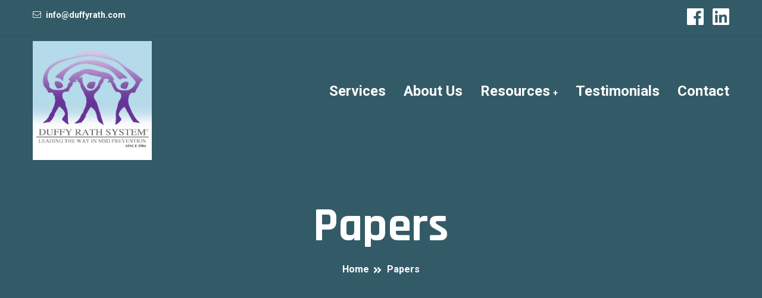

--- FILE ---
content_type: text/html; charset=UTF-8
request_url: https://www.duffyrath.com/papers/
body_size: 11758
content:

<!doctype html>
<html lang="en-US"  >
<head>
	<meta charset="UTF-8">
    	<meta name="viewport" content="width=device-width, initial-scale=1">
	<link rel="profile" href="https://gmpg.org/xfn/11">
	<title>Papers &#8211; Duffy-Rath System (DRS)</title>
<meta name='robots' content='max-image-preview:large' />
	<style>img:is([sizes="auto" i], [sizes^="auto," i]) { contain-intrinsic-size: 3000px 1500px }</style>
	<link rel='dns-prefetch' href='//fonts.googleapis.com' />
<link rel="alternate" type="application/rss+xml" title="Duffy-Rath System (DRS) &raquo; Feed" href="https://www.duffyrath.com/feed/" />
<link rel="alternate" type="application/rss+xml" title="Duffy-Rath System (DRS) &raquo; Comments Feed" href="https://www.duffyrath.com/comments/feed/" />
<script type="text/javascript">
/* <![CDATA[ */
window._wpemojiSettings = {"baseUrl":"https:\/\/s.w.org\/images\/core\/emoji\/16.0.1\/72x72\/","ext":".png","svgUrl":"https:\/\/s.w.org\/images\/core\/emoji\/16.0.1\/svg\/","svgExt":".svg","source":{"concatemoji":"https:\/\/www.duffyrath.com\/wp-includes\/js\/wp-emoji-release.min.js?ver=6.8.3"}};
/*! This file is auto-generated */
!function(s,n){var o,i,e;function c(e){try{var t={supportTests:e,timestamp:(new Date).valueOf()};sessionStorage.setItem(o,JSON.stringify(t))}catch(e){}}function p(e,t,n){e.clearRect(0,0,e.canvas.width,e.canvas.height),e.fillText(t,0,0);var t=new Uint32Array(e.getImageData(0,0,e.canvas.width,e.canvas.height).data),a=(e.clearRect(0,0,e.canvas.width,e.canvas.height),e.fillText(n,0,0),new Uint32Array(e.getImageData(0,0,e.canvas.width,e.canvas.height).data));return t.every(function(e,t){return e===a[t]})}function u(e,t){e.clearRect(0,0,e.canvas.width,e.canvas.height),e.fillText(t,0,0);for(var n=e.getImageData(16,16,1,1),a=0;a<n.data.length;a++)if(0!==n.data[a])return!1;return!0}function f(e,t,n,a){switch(t){case"flag":return n(e,"\ud83c\udff3\ufe0f\u200d\u26a7\ufe0f","\ud83c\udff3\ufe0f\u200b\u26a7\ufe0f")?!1:!n(e,"\ud83c\udde8\ud83c\uddf6","\ud83c\udde8\u200b\ud83c\uddf6")&&!n(e,"\ud83c\udff4\udb40\udc67\udb40\udc62\udb40\udc65\udb40\udc6e\udb40\udc67\udb40\udc7f","\ud83c\udff4\u200b\udb40\udc67\u200b\udb40\udc62\u200b\udb40\udc65\u200b\udb40\udc6e\u200b\udb40\udc67\u200b\udb40\udc7f");case"emoji":return!a(e,"\ud83e\udedf")}return!1}function g(e,t,n,a){var r="undefined"!=typeof WorkerGlobalScope&&self instanceof WorkerGlobalScope?new OffscreenCanvas(300,150):s.createElement("canvas"),o=r.getContext("2d",{willReadFrequently:!0}),i=(o.textBaseline="top",o.font="600 32px Arial",{});return e.forEach(function(e){i[e]=t(o,e,n,a)}),i}function t(e){var t=s.createElement("script");t.src=e,t.defer=!0,s.head.appendChild(t)}"undefined"!=typeof Promise&&(o="wpEmojiSettingsSupports",i=["flag","emoji"],n.supports={everything:!0,everythingExceptFlag:!0},e=new Promise(function(e){s.addEventListener("DOMContentLoaded",e,{once:!0})}),new Promise(function(t){var n=function(){try{var e=JSON.parse(sessionStorage.getItem(o));if("object"==typeof e&&"number"==typeof e.timestamp&&(new Date).valueOf()<e.timestamp+604800&&"object"==typeof e.supportTests)return e.supportTests}catch(e){}return null}();if(!n){if("undefined"!=typeof Worker&&"undefined"!=typeof OffscreenCanvas&&"undefined"!=typeof URL&&URL.createObjectURL&&"undefined"!=typeof Blob)try{var e="postMessage("+g.toString()+"("+[JSON.stringify(i),f.toString(),p.toString(),u.toString()].join(",")+"));",a=new Blob([e],{type:"text/javascript"}),r=new Worker(URL.createObjectURL(a),{name:"wpTestEmojiSupports"});return void(r.onmessage=function(e){c(n=e.data),r.terminate(),t(n)})}catch(e){}c(n=g(i,f,p,u))}t(n)}).then(function(e){for(var t in e)n.supports[t]=e[t],n.supports.everything=n.supports.everything&&n.supports[t],"flag"!==t&&(n.supports.everythingExceptFlag=n.supports.everythingExceptFlag&&n.supports[t]);n.supports.everythingExceptFlag=n.supports.everythingExceptFlag&&!n.supports.flag,n.DOMReady=!1,n.readyCallback=function(){n.DOMReady=!0}}).then(function(){return e}).then(function(){var e;n.supports.everything||(n.readyCallback(),(e=n.source||{}).concatemoji?t(e.concatemoji):e.wpemoji&&e.twemoji&&(t(e.twemoji),t(e.wpemoji)))}))}((window,document),window._wpemojiSettings);
/* ]]> */
</script>
<style id='wp-emoji-styles-inline-css' type='text/css'>

	img.wp-smiley, img.emoji {
		display: inline !important;
		border: none !important;
		box-shadow: none !important;
		height: 1em !important;
		width: 1em !important;
		margin: 0 0.07em !important;
		vertical-align: -0.1em !important;
		background: none !important;
		padding: 0 !important;
	}
</style>
<link rel='stylesheet' id='wp-block-library-css' href='https://www.duffyrath.com/wp-includes/css/dist/block-library/style.min.css?ver=6.8.3' type='text/css' media='all' />
<style id='wp-block-library-theme-inline-css' type='text/css'>
.wp-block-audio :where(figcaption){color:#555;font-size:13px;text-align:center}.is-dark-theme .wp-block-audio :where(figcaption){color:#ffffffa6}.wp-block-audio{margin:0 0 1em}.wp-block-code{border:1px solid #ccc;border-radius:4px;font-family:Menlo,Consolas,monaco,monospace;padding:.8em 1em}.wp-block-embed :where(figcaption){color:#555;font-size:13px;text-align:center}.is-dark-theme .wp-block-embed :where(figcaption){color:#ffffffa6}.wp-block-embed{margin:0 0 1em}.blocks-gallery-caption{color:#555;font-size:13px;text-align:center}.is-dark-theme .blocks-gallery-caption{color:#ffffffa6}:root :where(.wp-block-image figcaption){color:#555;font-size:13px;text-align:center}.is-dark-theme :root :where(.wp-block-image figcaption){color:#ffffffa6}.wp-block-image{margin:0 0 1em}.wp-block-pullquote{border-bottom:4px solid;border-top:4px solid;color:currentColor;margin-bottom:1.75em}.wp-block-pullquote cite,.wp-block-pullquote footer,.wp-block-pullquote__citation{color:currentColor;font-size:.8125em;font-style:normal;text-transform:uppercase}.wp-block-quote{border-left:.25em solid;margin:0 0 1.75em;padding-left:1em}.wp-block-quote cite,.wp-block-quote footer{color:currentColor;font-size:.8125em;font-style:normal;position:relative}.wp-block-quote:where(.has-text-align-right){border-left:none;border-right:.25em solid;padding-left:0;padding-right:1em}.wp-block-quote:where(.has-text-align-center){border:none;padding-left:0}.wp-block-quote.is-large,.wp-block-quote.is-style-large,.wp-block-quote:where(.is-style-plain){border:none}.wp-block-search .wp-block-search__label{font-weight:700}.wp-block-search__button{border:1px solid #ccc;padding:.375em .625em}:where(.wp-block-group.has-background){padding:1.25em 2.375em}.wp-block-separator.has-css-opacity{opacity:.4}.wp-block-separator{border:none;border-bottom:2px solid;margin-left:auto;margin-right:auto}.wp-block-separator.has-alpha-channel-opacity{opacity:1}.wp-block-separator:not(.is-style-wide):not(.is-style-dots){width:100px}.wp-block-separator.has-background:not(.is-style-dots){border-bottom:none;height:1px}.wp-block-separator.has-background:not(.is-style-wide):not(.is-style-dots){height:2px}.wp-block-table{margin:0 0 1em}.wp-block-table td,.wp-block-table th{word-break:normal}.wp-block-table :where(figcaption){color:#555;font-size:13px;text-align:center}.is-dark-theme .wp-block-table :where(figcaption){color:#ffffffa6}.wp-block-video :where(figcaption){color:#555;font-size:13px;text-align:center}.is-dark-theme .wp-block-video :where(figcaption){color:#ffffffa6}.wp-block-video{margin:0 0 1em}:root :where(.wp-block-template-part.has-background){margin-bottom:0;margin-top:0;padding:1.25em 2.375em}
</style>
<style id='classic-theme-styles-inline-css' type='text/css'>
/*! This file is auto-generated */
.wp-block-button__link{color:#fff;background-color:#32373c;border-radius:9999px;box-shadow:none;text-decoration:none;padding:calc(.667em + 2px) calc(1.333em + 2px);font-size:1.125em}.wp-block-file__button{background:#32373c;color:#fff;text-decoration:none}
</style>
<style id='global-styles-inline-css' type='text/css'>
:root{--wp--preset--aspect-ratio--square: 1;--wp--preset--aspect-ratio--4-3: 4/3;--wp--preset--aspect-ratio--3-4: 3/4;--wp--preset--aspect-ratio--3-2: 3/2;--wp--preset--aspect-ratio--2-3: 2/3;--wp--preset--aspect-ratio--16-9: 16/9;--wp--preset--aspect-ratio--9-16: 9/16;--wp--preset--color--black: #000000;--wp--preset--color--cyan-bluish-gray: #abb8c3;--wp--preset--color--white: #ffffff;--wp--preset--color--pale-pink: #f78da7;--wp--preset--color--vivid-red: #cf2e2e;--wp--preset--color--luminous-vivid-orange: #ff6900;--wp--preset--color--luminous-vivid-amber: #fcb900;--wp--preset--color--light-green-cyan: #7bdcb5;--wp--preset--color--vivid-green-cyan: #00d084;--wp--preset--color--pale-cyan-blue: #8ed1fc;--wp--preset--color--vivid-cyan-blue: #0693e3;--wp--preset--color--vivid-purple: #9b51e0;--wp--preset--gradient--vivid-cyan-blue-to-vivid-purple: linear-gradient(135deg,rgba(6,147,227,1) 0%,rgb(155,81,224) 100%);--wp--preset--gradient--light-green-cyan-to-vivid-green-cyan: linear-gradient(135deg,rgb(122,220,180) 0%,rgb(0,208,130) 100%);--wp--preset--gradient--luminous-vivid-amber-to-luminous-vivid-orange: linear-gradient(135deg,rgba(252,185,0,1) 0%,rgba(255,105,0,1) 100%);--wp--preset--gradient--luminous-vivid-orange-to-vivid-red: linear-gradient(135deg,rgba(255,105,0,1) 0%,rgb(207,46,46) 100%);--wp--preset--gradient--very-light-gray-to-cyan-bluish-gray: linear-gradient(135deg,rgb(238,238,238) 0%,rgb(169,184,195) 100%);--wp--preset--gradient--cool-to-warm-spectrum: linear-gradient(135deg,rgb(74,234,220) 0%,rgb(151,120,209) 20%,rgb(207,42,186) 40%,rgb(238,44,130) 60%,rgb(251,105,98) 80%,rgb(254,248,76) 100%);--wp--preset--gradient--blush-light-purple: linear-gradient(135deg,rgb(255,206,236) 0%,rgb(152,150,240) 100%);--wp--preset--gradient--blush-bordeaux: linear-gradient(135deg,rgb(254,205,165) 0%,rgb(254,45,45) 50%,rgb(107,0,62) 100%);--wp--preset--gradient--luminous-dusk: linear-gradient(135deg,rgb(255,203,112) 0%,rgb(199,81,192) 50%,rgb(65,88,208) 100%);--wp--preset--gradient--pale-ocean: linear-gradient(135deg,rgb(255,245,203) 0%,rgb(182,227,212) 50%,rgb(51,167,181) 100%);--wp--preset--gradient--electric-grass: linear-gradient(135deg,rgb(202,248,128) 0%,rgb(113,206,126) 100%);--wp--preset--gradient--midnight: linear-gradient(135deg,rgb(2,3,129) 0%,rgb(40,116,252) 100%);--wp--preset--font-size--small: 13px;--wp--preset--font-size--medium: 20px;--wp--preset--font-size--large: 36px;--wp--preset--font-size--x-large: 42px;--wp--preset--spacing--20: 0.44rem;--wp--preset--spacing--30: 0.67rem;--wp--preset--spacing--40: 1rem;--wp--preset--spacing--50: 1.5rem;--wp--preset--spacing--60: 2.25rem;--wp--preset--spacing--70: 3.38rem;--wp--preset--spacing--80: 5.06rem;--wp--preset--shadow--natural: 6px 6px 9px rgba(0, 0, 0, 0.2);--wp--preset--shadow--deep: 12px 12px 50px rgba(0, 0, 0, 0.4);--wp--preset--shadow--sharp: 6px 6px 0px rgba(0, 0, 0, 0.2);--wp--preset--shadow--outlined: 6px 6px 0px -3px rgba(255, 255, 255, 1), 6px 6px rgba(0, 0, 0, 1);--wp--preset--shadow--crisp: 6px 6px 0px rgba(0, 0, 0, 1);}:where(.is-layout-flex){gap: 0.5em;}:where(.is-layout-grid){gap: 0.5em;}body .is-layout-flex{display: flex;}.is-layout-flex{flex-wrap: wrap;align-items: center;}.is-layout-flex > :is(*, div){margin: 0;}body .is-layout-grid{display: grid;}.is-layout-grid > :is(*, div){margin: 0;}:where(.wp-block-columns.is-layout-flex){gap: 2em;}:where(.wp-block-columns.is-layout-grid){gap: 2em;}:where(.wp-block-post-template.is-layout-flex){gap: 1.25em;}:where(.wp-block-post-template.is-layout-grid){gap: 1.25em;}.has-black-color{color: var(--wp--preset--color--black) !important;}.has-cyan-bluish-gray-color{color: var(--wp--preset--color--cyan-bluish-gray) !important;}.has-white-color{color: var(--wp--preset--color--white) !important;}.has-pale-pink-color{color: var(--wp--preset--color--pale-pink) !important;}.has-vivid-red-color{color: var(--wp--preset--color--vivid-red) !important;}.has-luminous-vivid-orange-color{color: var(--wp--preset--color--luminous-vivid-orange) !important;}.has-luminous-vivid-amber-color{color: var(--wp--preset--color--luminous-vivid-amber) !important;}.has-light-green-cyan-color{color: var(--wp--preset--color--light-green-cyan) !important;}.has-vivid-green-cyan-color{color: var(--wp--preset--color--vivid-green-cyan) !important;}.has-pale-cyan-blue-color{color: var(--wp--preset--color--pale-cyan-blue) !important;}.has-vivid-cyan-blue-color{color: var(--wp--preset--color--vivid-cyan-blue) !important;}.has-vivid-purple-color{color: var(--wp--preset--color--vivid-purple) !important;}.has-black-background-color{background-color: var(--wp--preset--color--black) !important;}.has-cyan-bluish-gray-background-color{background-color: var(--wp--preset--color--cyan-bluish-gray) !important;}.has-white-background-color{background-color: var(--wp--preset--color--white) !important;}.has-pale-pink-background-color{background-color: var(--wp--preset--color--pale-pink) !important;}.has-vivid-red-background-color{background-color: var(--wp--preset--color--vivid-red) !important;}.has-luminous-vivid-orange-background-color{background-color: var(--wp--preset--color--luminous-vivid-orange) !important;}.has-luminous-vivid-amber-background-color{background-color: var(--wp--preset--color--luminous-vivid-amber) !important;}.has-light-green-cyan-background-color{background-color: var(--wp--preset--color--light-green-cyan) !important;}.has-vivid-green-cyan-background-color{background-color: var(--wp--preset--color--vivid-green-cyan) !important;}.has-pale-cyan-blue-background-color{background-color: var(--wp--preset--color--pale-cyan-blue) !important;}.has-vivid-cyan-blue-background-color{background-color: var(--wp--preset--color--vivid-cyan-blue) !important;}.has-vivid-purple-background-color{background-color: var(--wp--preset--color--vivid-purple) !important;}.has-black-border-color{border-color: var(--wp--preset--color--black) !important;}.has-cyan-bluish-gray-border-color{border-color: var(--wp--preset--color--cyan-bluish-gray) !important;}.has-white-border-color{border-color: var(--wp--preset--color--white) !important;}.has-pale-pink-border-color{border-color: var(--wp--preset--color--pale-pink) !important;}.has-vivid-red-border-color{border-color: var(--wp--preset--color--vivid-red) !important;}.has-luminous-vivid-orange-border-color{border-color: var(--wp--preset--color--luminous-vivid-orange) !important;}.has-luminous-vivid-amber-border-color{border-color: var(--wp--preset--color--luminous-vivid-amber) !important;}.has-light-green-cyan-border-color{border-color: var(--wp--preset--color--light-green-cyan) !important;}.has-vivid-green-cyan-border-color{border-color: var(--wp--preset--color--vivid-green-cyan) !important;}.has-pale-cyan-blue-border-color{border-color: var(--wp--preset--color--pale-cyan-blue) !important;}.has-vivid-cyan-blue-border-color{border-color: var(--wp--preset--color--vivid-cyan-blue) !important;}.has-vivid-purple-border-color{border-color: var(--wp--preset--color--vivid-purple) !important;}.has-vivid-cyan-blue-to-vivid-purple-gradient-background{background: var(--wp--preset--gradient--vivid-cyan-blue-to-vivid-purple) !important;}.has-light-green-cyan-to-vivid-green-cyan-gradient-background{background: var(--wp--preset--gradient--light-green-cyan-to-vivid-green-cyan) !important;}.has-luminous-vivid-amber-to-luminous-vivid-orange-gradient-background{background: var(--wp--preset--gradient--luminous-vivid-amber-to-luminous-vivid-orange) !important;}.has-luminous-vivid-orange-to-vivid-red-gradient-background{background: var(--wp--preset--gradient--luminous-vivid-orange-to-vivid-red) !important;}.has-very-light-gray-to-cyan-bluish-gray-gradient-background{background: var(--wp--preset--gradient--very-light-gray-to-cyan-bluish-gray) !important;}.has-cool-to-warm-spectrum-gradient-background{background: var(--wp--preset--gradient--cool-to-warm-spectrum) !important;}.has-blush-light-purple-gradient-background{background: var(--wp--preset--gradient--blush-light-purple) !important;}.has-blush-bordeaux-gradient-background{background: var(--wp--preset--gradient--blush-bordeaux) !important;}.has-luminous-dusk-gradient-background{background: var(--wp--preset--gradient--luminous-dusk) !important;}.has-pale-ocean-gradient-background{background: var(--wp--preset--gradient--pale-ocean) !important;}.has-electric-grass-gradient-background{background: var(--wp--preset--gradient--electric-grass) !important;}.has-midnight-gradient-background{background: var(--wp--preset--gradient--midnight) !important;}.has-small-font-size{font-size: var(--wp--preset--font-size--small) !important;}.has-medium-font-size{font-size: var(--wp--preset--font-size--medium) !important;}.has-large-font-size{font-size: var(--wp--preset--font-size--large) !important;}.has-x-large-font-size{font-size: var(--wp--preset--font-size--x-large) !important;}
:where(.wp-block-post-template.is-layout-flex){gap: 1.25em;}:where(.wp-block-post-template.is-layout-grid){gap: 1.25em;}
:where(.wp-block-columns.is-layout-flex){gap: 2em;}:where(.wp-block-columns.is-layout-grid){gap: 2em;}
:root :where(.wp-block-pullquote){font-size: 1.5em;line-height: 1.6;}
</style>
<link rel='stylesheet' id='ae-pro-css-css' href='https://www.duffyrath.com/wp-content/plugins/anywhere-elementor-pro/includes/assets/css/ae-pro.min.css?ver=6.8.3' type='text/css' media='all' />
<link rel='stylesheet' id='videojs-css' href='https://www.duffyrath.com/wp-content/plugins/videojs-html5-player/videojs/video-js.min.css?ver=6.8.3' type='text/css' media='all' />
<link rel='stylesheet' id='vegas-css-css' href='https://www.duffyrath.com/wp-content/plugins/anywhere-elementor-pro/includes/assets/lib/vegas/vegas.min.css?ver=6.8.3' type='text/css' media='all' />
<link rel='stylesheet' id='medinet-fonts-css' href='//fonts.googleapis.com/css?family=Rajdhani%3A300%2C400%2C500%2C600%2C700%7CRoboto%3A400%2C500%2C700%2C900&#038;ver=1.0.1' type='text/css' media='all' />
<link rel='stylesheet' id='bootstrap-css' href='https://www.duffyrath.com/wp-content/themes/medinet/assets/css/bootstrap.min.css?ver=6.8.3' type='text/css' media='all' />
<link rel='stylesheet' id='animate-css' href='https://www.duffyrath.com/wp-content/themes/medinet/assets/css/animate.min.css?ver=6.8.3' type='text/css' media='all' />
<link rel='stylesheet' id='fontawesome-font-css' href='https://www.duffyrath.com/wp-content/themes/medinet/assets/css/fontawesome.font.min.css?ver=6.8.3' type='text/css' media='all' />
<link rel='stylesheet' id='lightcase-css' href='https://www.duffyrath.com/wp-content/themes/medinet/assets/css/lightcase.css?ver=6.8.3' type='text/css' media='all' />
<link rel='stylesheet' id='meanmenu-css' href='https://www.duffyrath.com/wp-content/themes/medinet/assets/css/meanmenu.css?ver=6.8.3' type='text/css' media='all' />
<link rel='stylesheet' id='nice-select-css' href='https://www.duffyrath.com/wp-content/themes/medinet/assets/css/nice-select.css?ver=6.8.3' type='text/css' media='all' />
<link rel='stylesheet' id='owl-carousel-css' href='https://www.duffyrath.com/wp-content/themes/medinet/assets/css/owl.carousel.min.css?ver=6.8.3' type='text/css' media='all' />
<link rel='stylesheet' id='datepicker-css' href='https://www.duffyrath.com/wp-content/themes/medinet/assets/css/datepicker.min.css?ver=6.8.3' type='text/css' media='all' />
<link rel='stylesheet' id='jquery-ui-css' href='https://www.duffyrath.com/wp-content/themes/medinet/assets/css/jquery-ui.min.css?ver=6.8.3' type='text/css' media='all' />
<link rel='stylesheet' id='magnific-popup-css' href='https://www.duffyrath.com/wp-content/themes/medinet/assets/css/magnific-popup.css?ver=6.8.3' type='text/css' media='all' />
<link rel='stylesheet' id='slick-css' href='https://www.duffyrath.com/wp-content/themes/medinet/assets/css/slick.css?ver=6.8.3' type='text/css' media='all' />
<link rel='stylesheet' id='medinet-default-css' href='https://www.duffyrath.com/wp-content/themes/medinet/assets/css/medinet-default.css?ver=6.8.3' type='text/css' media='all' />
<link rel='stylesheet' id='medinet-core-css' href='https://www.duffyrath.com/wp-content/themes/medinet/assets/css/medinet-core.css?ver=6.8.3' type='text/css' media='all' />
<link rel='stylesheet' id='medinet-unit-css' href='https://www.duffyrath.com/wp-content/themes/medinet/assets/css/medinet-unit.css?ver=6.8.3' type='text/css' media='all' />
<link rel='stylesheet' id='medinet-style-css' href='https://www.duffyrath.com/wp-content/themes/medinet/style.css?ver=6.8.3' type='text/css' media='all' />
<link rel='stylesheet' id='medinet-responsive-css' href='https://www.duffyrath.com/wp-content/themes/medinet/assets/css/responsive.css?ver=6.8.3' type='text/css' media='all' />
<link rel='stylesheet' id='medinet-custom-css' href='https://www.duffyrath.com/wp-content/themes/medinet/assets/css/medinet-custom.css?ver=6.8.3' type='text/css' media='all' />
<style id='medinet-custom-inline-css' type='text/css'>
.section-heading .section-title.shape::after,.footer-widget .widget-title::after,.slider-arrow button:hover,.product-action a:hover,.basic-pagination-2 ul li a:hover,.basic-pagination-2 ul li.active a,#scrollUp,.basic-pagination-2 ul li span:hover,.bakix-details-tab ul li a.active:before,.woocommerce #respond input#submit,.woocommerce a.button,.woocommerce button.button,.woocommerce input.button,.basic-pagination ul li span.current,.sidebar-search-form button,.widget .widget-title::before,.sidebar-tad li a:hover,.tagcloud a:hover,.blog-post-tag > a:hover,.section-heading .section-title.shape::before{ background: #683297}.woocommerce p.stars a,.single-expert-box .expert-box-left .designation,.section-heading .sub-title,.single-news-box:hover .title a,.rating a,.singel-gallery-item .content .title a:hover,.single-carousel-item .content .title a:hover,.best-service-list ul li::before,.single-slide-content .title .dot,.woocommerce-info::before,.pro-title a:hover,.widget-posts-title a:hover,.widget li a:hover,.theme-navigation h4 a:hover,.avatar-name span,.post-text blockquote footer,.latest-comments .comment-reply-link:hover,.logged-in-as a:hover,.singel-feature-box .inline-btn:hover,.cta-form .form-group label,.cta-form .form-group .nice-select:after,.about-list .single-item .icon{ color: #683297}.video-link a:hover, .basic-pagination-2 ul li span:hover,.basic-pagination-2 ul li a:hover,.basic-pagination-2 ul li.active a,.blog-post-tag > a:hover,.comment-form textarea:focus,.comment-form input:focus,.basic-pagination ul li span.current{ border-color: #683297}.ctn-preloader .animation-preloader .spinner,.woocommerce-info{ border-top-color: #683297}.wp-block-quote, blockquote{ border-right-color: #683297}
</style>
<link rel='stylesheet' id='medinet-custom-hover-css' href='https://www.duffyrath.com/wp-content/themes/medinet/assets/css/medinet-custom.css?ver=6.8.3' type='text/css' media='all' />
<style id='medinet-custom-hover-inline-css' type='text/css'>
.woocommerce p.stars a:hover,a:hover{ color: #FE6600}
</style>
<link rel='stylesheet' id='medinet-sec-custom-css' href='https://www.duffyrath.com/wp-content/themes/medinet/assets/css/medinet-custom.css?ver=6.8.3' type='text/css' media='all' />
<style id='medinet-sec-custom-inline-css' type='text/css'>
.slider-dots .slick-dots li.slick-active button{ background: #FC1D53}.section-heading .section-title span,.about-founder .founder-detals .designation,.blog-content-wrap .section-heading .section-title span,.newslater-lists ul li span,.download-btns .site-btn.transparent i,.newslater-form label span,.bar-title h4 i,.doctor-details-wrap .authore-box .content span i,.doctor-details-wrap .authore-box .authore-meta li i,.doctor-details-list ul li::before,.blog-list .single-blog-item .content .blog-meta a i{ color: #FC1D53}.video-link a:hover{ border-color: #FC1D53}
</style>
<link rel='stylesheet' id='medinet-sec-hover-custom-css' href='https://www.duffyrath.com/wp-content/themes/medinet/assets/css/medinet-custom.css?ver=6.8.3' type='text/css' media='all' />
<style id='medinet-sec-hover-custom-inline-css' type='text/css'>
.about-founder .founder-detals .designation:hover{ color: #FE6600}
</style>
<link rel='stylesheet' id='medinet-theme-gradient-color-css' href='https://www.duffyrath.com/wp-content/themes/medinet/assets/css/medinet-custom.css?ver=6.8.3' type='text/css' media='all' />
<style id='medinet-theme-gradient-color-inline-css' type='text/css'>
.about-thumb-wrap .about-content .icon i,.contact-form .form-group .nice-select::after,.expert-box-buttons .site-btn::after,.opening-hour-box.opening-hour-box-2::before,.site-btn,.opening-hour-box.contact-support-info::before,.contact-buttons .nav-link.active,.contact-form .form-group .icon i,.video-button-trigger .video-btn:hover i,.single-news-box .content .news-meta-date,.inline-btn::before,.single-news-box:hover .inline-btn,.single-news-box .news-meta ul a i,.social-links a::after,.mainmenu ul li .sub-menu::after,.footer-widget ul li a:hover,.single-pricing-box.active::before,.single-carousel-item .content .sub-title,.service-tab .nav-link::before,.single-department-2 .thumb .count,.doctor-carousel-2 .single-expert-box .thumb .icon::after,.singel-gallery-item .content .icon i,.singel-gallery-item .content .icon:hover,.singel-gallery-item .content .sub-title,.gallery-active button:hover,.single-testimonial .content .sub-title,.single-testimonial::after,.single-service-box-4:hover .title,.gallery-area .owl-nav div:hover,.postbox_gallery .owl-nav div:hover,.service-carousel .owl-nav div:hover,.single-service-box-4 .service-box-text::after,.accordion.faqs .card .card-header .btn-link::after,.award-boxs .single-award-box .icon i,.single-skill .progress .progress-bar,.counter-area-wrap,.single-service-box-4 .authore-name i,.doctor-sub-title,.doctor-contact-form,.progress span,.postbox_video .video-btn i,.postbox_video .video-btn:hover,.portfolio-filter button:hover,.portfolio-filter button.active,.portfolio-filter button::before,.portfolio-image::before,.single-shedule-box .icon,.video-box .video-btn,.video-box-2 .video-btn::before,.video-box-2 .video-btn:hover::before,.feature-icon.mb-35 i,.contact-support-info::before{
            background-image: -moz-linear-gradient(  90deg, #4cbcd3 0%, #018cc4 100%) ;
            background-image: -webkit-linear-gradient( 90deg, #4cbcd3 0%, #018cc4 100%);
            background-image: -ms-linear-gradient( 90deg, #4cbcd3 0%, #018cc4 100%) ;
        }.single-service-box::after {
            border: -moz-linear-gradient( 45deg, #4cbcd3 0%, #018cc4 100% );
            border: -webkit-linear-gradient( 45deg, #4cbcd3 0%, #018cc4 100% );
            border: -ms-linear-gradient( 45deg, #4cbcd3 0%, #018cc4 100% );
            border-image-slice: 1;
        }
</style>
<link rel='stylesheet' id='medinet-theme-gradient-color-hover-css' href='https://www.duffyrath.com/wp-content/themes/medinet/assets/css/medinet-custom.css?ver=6.8.3' type='text/css' media='all' />
<style id='medinet-theme-gradient-color-hover-inline-css' type='text/css'>
.blog-title a:hover,.site-btn::before{
            background-image: -moz-linear-gradient(  90deg, #018cc4 0%, #4cbcd3 100%) ;
            background-image: -webkit-linear-gradient( 90deg, #018cc4 0%, #4cbcd3 100%);
            background-image: -ms-linear-gradient( 90deg, #018cc4 0%, #4cbcd3 100%) ;
        }
</style>
<link rel='stylesheet' id='medinet-theme-gradient-sec-color-css' href='https://www.duffyrath.com/wp-content/themes/medinet/assets/css/medinet-custom.css?ver=6.8.3' type='text/css' media='all' />
<style id='medinet-theme-gradient-sec-color-inline-css' type='text/css'>
.site-btn.red, .expert-box-buttons .comments-btn::after,.service-box-content .section-heading .sub-title,.service-area .section-heading .sub-title,.post-meta span i,.opening-hour-box::before{
            background-image: -moz-linear-gradient(  90deg, #fc1853 0%, #fc5653 100%) ;
            background-image: -webkit-linear-gradient( 90deg, #fc1853 0%, #fc5653 100%);
            background-image: -ms-linear-gradient( 90deg, #fc1853 0%, #fc5653 100%) ;
        }
</style>
<link rel='stylesheet' id='medinet-theme-gradient-sec-color-hover-css' href='https://www.duffyrath.com/wp-content/themes/medinet/assets/css/medinet-custom.css?ver=6.8.3' type='text/css' media='all' />
<style id='medinet-theme-gradient-sec-color-hover-inline-css' type='text/css'>
.site-btn.red::before{
            background-image: -moz-linear-gradient(  90deg, #fc5653 0%, #fc1853 100%) ;
            background-image: -webkit-linear-gradient( 90deg, #fc5653 0%, #fc1853 100%);
            background-image: -ms-linear-gradient( 90deg, #fc5653 0%, #fc1853 100%) ;
        }
</style>
<link rel='stylesheet' id='medinet-heading-font-css' href='https://www.duffyrath.com/wp-content/themes/medinet/assets/css/medinet-custom.css?ver=6.8.3' type='text/css' media='all' />
<style id='medinet-heading-font-inline-css' type='text/css'>
h1,h2,h3,h4,h5,h6{ font-family: 'Rajdhani', sans-serif}body{ font-family: 'Roboto', sans-serif}
</style>
<link rel='stylesheet' id='medinet-top-header-bg-color-css' href='https://www.duffyrath.com/wp-content/themes/medinet/assets/css/medinet-custom.css?ver=6.8.3' type='text/css' media='all' />
<style id='medinet-top-header-bg-color-inline-css' type='text/css'>
.header-top-area-2{
            background-image: -moz-linear-gradient(  90deg, #33A3D0 0%, #71CADC 100%) ;
            background-image: -webkit-linear-gradient( 90deg, #33A3D0 0%, #71CADC 100%);
            background-image: -ms-linear-gradient( 90deg, #33A3D0 0%, #71CADC 100%) ;
        }
</style>
<link rel='stylesheet' id='medinet-header-bg-color-css' href='https://www.duffyrath.com/wp-content/themes/medinet/assets/css/medinet-custom.css?ver=6.8.3' type='text/css' media='all' />
<style id='medinet-header-bg-color-inline-css' type='text/css'>
.nav-area-2{
            background-image: -moz-linear-gradient(  90deg, #2AA6CC 0%, #1D9ECA 100%) ;
            background-image: -webkit-linear-gradient( 90deg, #2AA6CC 0%, #1D9ECA 100%);
            background-image: -ms-linear-gradient( 90deg, #2AA6CC 0%, #1D9ECA 100%) ;
        }
</style>
<link rel='stylesheet' id='elementor-lazyload-css' href='https://www.duffyrath.com/wp-content/plugins/elementor/assets/css/modules/lazyload/frontend.min.css?ver=3.18.3' type='text/css' media='all' />
<link rel='stylesheet' id='elementor-frontend-css' href='https://www.duffyrath.com/wp-content/plugins/elementor/assets/css/frontend-lite.min.css?ver=3.18.3' type='text/css' media='all' />
<link rel='stylesheet' id='eael-general-css' href='https://www.duffyrath.com/wp-content/plugins/essential-addons-for-elementor-lite/assets/front-end/css/view/general.min.css?ver=5.9.7' type='text/css' media='all' />
<script type="text/javascript" src="https://www.duffyrath.com/wp-includes/js/jquery/jquery.min.js?ver=3.7.1" id="jquery-core-js"></script>
<script type="text/javascript" src="https://www.duffyrath.com/wp-includes/js/jquery/jquery-migrate.min.js?ver=3.4.1" id="jquery-migrate-js"></script>
<link rel="https://api.w.org/" href="https://www.duffyrath.com/wp-json/" /><link rel="alternate" title="JSON" type="application/json" href="https://www.duffyrath.com/wp-json/wp/v2/pages/2263" /><link rel="EditURI" type="application/rsd+xml" title="RSD" href="https://www.duffyrath.com/xmlrpc.php?rsd" />
<meta name="generator" content="WordPress 6.8.3" />
<link rel="canonical" href="https://www.duffyrath.com/papers/" />
<link rel='shortlink' href='https://www.duffyrath.com/?p=2263' />
<link rel="alternate" title="oEmbed (JSON)" type="application/json+oembed" href="https://www.duffyrath.com/wp-json/oembed/1.0/embed?url=https%3A%2F%2Fwww.duffyrath.com%2Fpapers%2F" />
<link rel="alternate" title="oEmbed (XML)" type="text/xml+oembed" href="https://www.duffyrath.com/wp-json/oembed/1.0/embed?url=https%3A%2F%2Fwww.duffyrath.com%2Fpapers%2F&#038;format=xml" />
<!-- This site is embedding videos using the Videojs HTML5 Player plugin v1.1.10 - http://wphowto.net/videojs-html5-player-for-wordpress-757 -->
	<link rel="shortcut icon" type="image/x-icon" href="https://www.duffyrath.com/wp-content/uploads/2021/02/fav.png">

	<meta name="generator" content="Elementor 3.18.3; features: e_dom_optimization, e_optimized_assets_loading, e_optimized_css_loading, e_font_icon_svg, additional_custom_breakpoints, block_editor_assets_optimize, e_image_loading_optimization; settings: css_print_method-external, google_font-enabled, font_display-auto">
<style type="text/css">.recentcomments a{display:inline !important;padding:0 !important;margin:0 !important;}</style>		<style type="text/css" id="wp-custom-css">
			.site-logo-2, .site-logo img {
	padding:0;
	width:200px!important;
}
.site-logo-2 {
	margin-top:10px;
	background: none;
}



.fa-facebook, .fa-linkedin {
	font-size:32px;
}

#menu-main {
	margin-top:-40px;
	font-size:24px;
}

.interactive {
	min-height:300px;
}
.content-desc {
	line-height:34px;
	
}



.video-card {
    min-height: 100px;
}

.testi-title span{
	font-size: 32px;
}

.single-support-info, .footer-info-widget, .content a{
	font-size:24px!important;
}

h2.section-title {
	font-size:34px!important;
}
h4.sub-title  {
	font-size:22px!important;
}

span.title {
	font-size:20px!important;
}
.service-box-content p {
	font-size:22px;!important;
}


@media only screen and (max-width: 1440px) {
  div#site-title {
    margin-top: 8%;
}
	
.breadcrumb-content .title {
    margin-top: 4%;
}
	
}


@media only screen and (max-width: 1366px) {
	
  div#site-title {
    margin-top: 8%;
}
	
	.breadcrumb-content .title {
    margin-top: 4%;
}
	
}



@media only screen and (max-width: 600px) {
  .site-logo-2, .site-logo img {
	padding:0;
	width:100px!important;
}
	
	h1.elementor-heading-title  {
		font-size:36px!important;
		line-height:42px!important;
		padding-top:170px;
	}
	h3.elementor-heading-title  {
		font-size:28px!important;
		line-height:34px!important;
		padding-top:10px;
	}
	.mission {
		margin-top:50px!important;
	}
}		</style>
		</head>

<body data-rsssl=1 class="wp-singular page-template-default page page-id-2263 wp-embed-responsive wp-theme-medinet no-sidebar e-lazyload elementor-default elementor-kit-14">

    
    <!-- preloader  -->
        <div id="preloader">
            <div id="ctn-preloader" class="ctn-preloader">
                <div class="animation-preloader">
                    <div class="spinner"></div>
                </div>
                <div class="loader">
                    <div class="row">
                        <div class="col-3 loader-section section-left">
                            <div class="bg"></div>
                        </div>
                        <div class="col-3 loader-section section-left">
                            <div class="bg"></div>
                        </div>
                        <div class="col-3 loader-section section-right">
                            <div class="bg"></div>
                        </div>
                        <div class="col-3 loader-section section-right">
                            <div class="bg"></div>
                        </div>
                    </div>
                </div>
            </div>
        </div> 
        <!-- preloader end -->

    <!-- header start -->
    
	<!-- header start -->
	<header class="site-header-2">
					<div class="header-top-area">
				<div class="container custom-header-2">
					<div class="row">
						<div class="col-md-6 col-sm-12">
							<div class="header-info-left">
								<ul>
																			<li><i class="fal fa-envelope"></i> <a
													href="mailto:info@duffyrath.com">info@duffyrath.com</a>
										</li>
									
																	</ul>
							</div>
						</div>
						<div class="col-md-6 col-sm-12 text-right">
							<div class="header-info-right">
								<div class="header-social-links">
											<a href="http://www.facebook.com/pages/Duffy-Rath/292324064155526?sk=wall"><i class="fab fa-facebook"></i></a>

	
	
		<a href="http://www.linkedin.com/profile/view?id=16272032"><i class="fab fa-linkedin"></i></a>

										</div>

									
							</div>
						</div>
					</div>
				</div>
			</div>
		
		<div id="sticky-header" class="nav-area">
			<div class="container custom-header-2">
				<div class="row">
					<div class="col-lg-12 col-md-12 my-auto">
						<div class="header-menu-wrap">
							<div class="menu-logo-wrap space-between">
								<div class="logo-wrap site-logo-2">
										
				<a class="standard-logo site-logo" href="https://www.duffyrath.com/">
				<img src="https://www.duffyrath.com/wp-content/uploads/2021/02/DR_LOGO_2013.jpg"
				     alt="logo"/>
			</a>
													<div class="mobile-menu"></div>
								</div>
								<div class="mainmenu text-right">
									<nav id="mobile-menu">
											<ul id="menu-main" class=""><li itemscope="itemscope" itemtype="https://www.schema.org/SiteNavigationElement" id="menu-item-1013" class="menu-item menu-item-type-post_type menu-item-object-page menu-item-1013 nav-item"><a title="Services" href="https://www.duffyrath.com/services/" class="nav-link">Services</a></li>
<li itemscope="itemscope" itemtype="https://www.schema.org/SiteNavigationElement" id="menu-item-1012" class="menu-item menu-item-type-post_type menu-item-object-page menu-item-1012 nav-item"><a title="About Us" href="https://www.duffyrath.com/about-us/" class="nav-link">About Us</a></li>
<li itemscope="itemscope" itemtype="https://www.schema.org/SiteNavigationElement" id="menu-item-1011" class="menu-item menu-item-type-post_type menu-item-object-page menu-item-has-children dropdown menu-item-1011 nav-item"><a title="Resources" href="https://www.duffyrath.com/resources/" class="nav-link">Resources</a>
<ul class="sub-menu"  role="menu">
	<li itemscope="itemscope" itemtype="https://www.schema.org/SiteNavigationElement" id="menu-item-3131" class="menu-item menu-item-type-post_type menu-item-object-page menu-item-3131 nav-item"><a title="Videos" href="https://www.duffyrath.com/videos/" class="dropdown-item">Videos</a></li>
</ul>
</li>
<li itemscope="itemscope" itemtype="https://www.schema.org/SiteNavigationElement" id="menu-item-2259" class="menu-item menu-item-type-post_type menu-item-object-page menu-item-2259 nav-item"><a title="Testimonials" href="https://www.duffyrath.com/testimonials/" class="nav-link">Testimonials</a></li>
<li itemscope="itemscope" itemtype="https://www.schema.org/SiteNavigationElement" id="menu-item-1010" class="menu-item menu-item-type-post_type menu-item-object-page menu-item-1010 nav-item"><a title="Contact" href="https://www.duffyrath.com/contact-2/" class="nav-link">Contact</a></li>
</ul>										</nav>
								</div>
							</div>

							<div class="header-nav-info-wrap">
								
															</div>

						</div>
					</div>
				</div>
			</div>
		</div>
	</header>
	<!-- header end -->

	
	<!-- extra info start -->
	<div class="extra-info">
		<div class="close-icon menu-close">
			<button>
				<i class="far fa-window-close"></i>
			</button>
		</div>
					<div class="logo-side mb-30">
				<a class="site-logo-2" href="https://www.duffyrath.com">
					<img src="https://www.duffyrath.com/wp-content/themes/medinet/assets/images/logo/logo.png"
					     alt=""/>
				</a>
			</div>
				<div class="side-info">
			<div class="contact-list mb-40">
									<h4>About Us</h4>
				
									<p>We must explain to you how all seds this mistakens idea off denouncing pleasures and praising pain was born and I will give you a completed accounts of the system and expound.</p>
				
									<div class="mt-30 mb-30">
						<a href="#"
						   class="site-btn red">CONTACT US </a>
					</div>
				
			</div>
			<div class="contact-list mb-40">
									<h4>Contact Info </h4>
				
									<p>
						<i class="fal fa-rocket"></i>
						<span>123/A, Miranda City Likaoli Prikano, Dope United States</span>
					</p>
				
									<p>
						<i class="far fa-phone"></i>
						<span>+0989 7876 9865 9</span>
					</p>
				
									<p>
						<i class="far fa-envelope-open"></i>
						<span>info@example.com</span>
					</p>
							</div>
		</div>
	</div>
	<div class="offcanvas-overly"></div>
	<!-- extra info end -->



	    <!-- header end -->
    <!-- wrapper-box start -->
    
		<div class="breadcrumb-area bg_img pb-160 breadcrumb-spacings "
		     data-overlay="8"
		     data-background="">
			<div class="container">
				<div class="row">
					<div class="col-xl-12 text-center">
						<div class="breadcrumb-content">
							<h2 class="title">Papers</h2>
							<div class="breadcrumb-menu">
								<nav aria-label="Breadcrumbs" class="breadcrumb-trail breadcrumbs"><ul class="trail-items" itemscope itemtype="http://schema.org/BreadcrumbList"><li itemprop="itemListElement" itemscope itemtype="http://schema.org/ListItem" class="trail-item trail-begin"><a href="https://www.duffyrath.com/" rel="home" itemprop="item"><span itemprop="name">Home</span></a><meta itemprop="position" content="1" /></li><li class="trail-item trail-end"><span>Papers</span></li></ul></nav>							</div>
							<h1 class="back-title"></h1>
						</div>
					</div>
				</div>
			</div>
		</div>


			<!-- Modal Search -->
	<div class="search-wrap d-none">
		<div class="search-inner">
			<i class="fas fa-times search-close" id="search-close"></i>
			<div class="search-cell">
				<form method="get" action="https://www.duffyrath.com/">
					<div class="search-field-holder">
						<input type="search" name="s" class="main-search-input"
						       value=""
						       placeholder="Search Your Keyword...">
					</div>
				</form>
			</div>
		</div>
	</div>

	    





        
<div class="page-area pt-120 pb-120">
    <div class="container">
		<div class="row">
			<div class="col-xl-12">
				<div class="medinet-page-content">
					<div class="post-entry post-entry--top-margin">
</div>				</div>
			</div>
		</div>
    </div>
</div>

	<footer class="site-footer site-footer-2" data-bg-color="" data-background="">
					<div class="footer-area pt-100 pb-50">
				<div class="container">
					<div class="row">
						<div class="col-lg-6"></div><div class="col-lg-6 col-md-6 col-sm-12"></div>					</div>
				</div>
			</div>
				<div class="copyright-area">
			<div class="container">
				<div class="row">
					<div class="col-lg-12 text-center">
						<div class="copyright-text copyright-text-2 b-0 m-0">
							<p>Copyright ©2021 Duffy-Rath System. All Rights Reserved</p>
						</div>
					</div>
				</div>
			</div>
		</div>
	</footer>
	<script type="speculationrules">
{"prefetch":[{"source":"document","where":{"and":[{"href_matches":"\/*"},{"not":{"href_matches":["\/wp-*.php","\/wp-admin\/*","\/wp-content\/uploads\/*","\/wp-content\/*","\/wp-content\/plugins\/*","\/wp-content\/themes\/medinet\/*","\/*\\?(.+)"]}},{"not":{"selector_matches":"a[rel~=\"nofollow\"]"}},{"not":{"selector_matches":".no-prefetch, .no-prefetch a"}}]},"eagerness":"conservative"}]}
</script>
			<script type='text/javascript'>
				const lazyloadRunObserver = () => {
					const dataAttribute = 'data-e-bg-lazyload';
					const lazyloadBackgrounds = document.querySelectorAll( `[${ dataAttribute }]:not(.lazyloaded)` );
					const lazyloadBackgroundObserver = new IntersectionObserver( ( entries ) => {
					entries.forEach( ( entry ) => {
						if ( entry.isIntersecting ) {
							let lazyloadBackground = entry.target;
							const lazyloadSelector = lazyloadBackground.getAttribute( dataAttribute );
							if ( lazyloadSelector ) {
								lazyloadBackground = entry.target.querySelector( lazyloadSelector );
							}
							if( lazyloadBackground ) {
								lazyloadBackground.classList.add( 'lazyloaded' );
							}
							lazyloadBackgroundObserver.unobserve( entry.target );
						}
					});
					}, { rootMargin: '100px 0px 100px 0px' } );
					lazyloadBackgrounds.forEach( ( lazyloadBackground ) => {
						lazyloadBackgroundObserver.observe( lazyloadBackground );
					} );
				};
				const events = [
					'DOMContentLoaded',
					'elementor/lazyload/observe',
				];
				events.forEach( ( event ) => {
					document.addEventListener( event, lazyloadRunObserver );
				} );
			</script>
			<script type="text/javascript" id="ae-pro-js-js-extra">
/* <![CDATA[ */
var aepro = {"ajaxurl":"https:\/\/www.duffyrath.com\/wp-admin\/admin-ajax.php","current_url":"aHR0cHM6Ly93d3cuZHVmZnlyYXRoLmNvbS9wYXBlcnMv","breakpoints":{"xs":0,"sm":480,"md":768,"lg":1025,"xl":1440,"xxl":1600},"plugin_url":"https:\/\/www.duffyrath.com\/wp-content\/plugins\/anywhere-elementor-pro"};
/* ]]> */
</script>
<script type="text/javascript" src="https://www.duffyrath.com/wp-content/plugins/anywhere-elementor-pro/includes/assets/js/ae-pro.min.js?ver=2.18.1" id="ae-pro-js-js"></script>
<script type="text/javascript" id="aep-build-js-extra">
/* <![CDATA[ */
var aepro = {"ajaxurl":"https:\/\/www.duffyrath.com\/wp-admin\/admin-ajax.php","current_url":"aHR0cHM6Ly93d3cuZHVmZnlyYXRoLmNvbS9wYXBlcnMv","breakpoints":{"xs":0,"sm":480,"md":768,"lg":1025,"xl":1440,"xxl":1600},"plugin_url":"https:\/\/www.duffyrath.com\/wp-content\/plugins\/anywhere-elementor-pro"};
/* ]]> */
</script>
<script type="text/javascript" src="https://www.duffyrath.com/wp-content/plugins/anywhere-elementor-pro/build/index.js?ver=2.18.1" id="aep-build-js"></script>
<script type="text/javascript" src="https://www.duffyrath.com/wp-content/plugins/videojs-html5-player/videojs/video.min.js?ver=1.1.10" id="videojs-js"></script>
<script type="text/javascript" src="https://www.duffyrath.com/wp-content/plugins/anywhere-elementor-pro/includes/assets/lib/vegas/vegas.min.js?ver=2.4.0" id="vegas-js"></script>
<script type="text/javascript" src="https://www.duffyrath.com/wp-content/themes/medinet/assets/js/popper.min.js?ver=6.8.3" id="popper-js"></script>
<script type="text/javascript" src="https://www.duffyrath.com/wp-content/themes/medinet/assets/js/bootstrap.min.js?ver=6.8.3" id="bootstrap-js"></script>
<script type="text/javascript" src="https://www.duffyrath.com/wp-content/themes/medinet/assets/js/counterup.min.js?ver=6.8.3" id="counterup-js"></script>
<script type="text/javascript" src="https://www.duffyrath.com/wp-includes/js/imagesloaded.min.js?ver=5.0.0" id="imagesloaded-js"></script>
<script type="text/javascript" src="https://www.duffyrath.com/wp-content/themes/medinet/assets/js/datepicker.min.js?ver=6.8.3" id="datepicker-js"></script>
<script type="text/javascript" src="https://www.duffyrath.com/wp-content/themes/medinet/assets/js/slick.min.js?ver=6.8.3" id="slick-js"></script>
<script type="text/javascript" src="https://www.duffyrath.com/wp-content/themes/medinet/assets/js/jquery-ui.min.js?ver=6.8.3" id="jquery-ui-js"></script>
<script type="text/javascript" src="https://www.duffyrath.com/wp-content/themes/medinet/assets/js/jquery.nice-select.min.js?ver=6.8.3" id="jquery-nice-select-js"></script>
<script type="text/javascript" src="https://www.duffyrath.com/wp-content/themes/medinet/assets/js/lightcase.js?ver=6.8.3" id="lightcase-js"></script>
<script type="text/javascript" src="https://www.duffyrath.com/wp-content/themes/medinet/assets/js/owl.carousel.min.js?ver=6.8.3" id="owl-carousel-js"></script>
<script type="text/javascript" src="https://www.duffyrath.com/wp-content/themes/medinet/assets/js/isotope.pkgd.min.js?ver=6.8.3" id="isotope-pkgd-js"></script>
<script type="text/javascript" src="https://www.duffyrath.com/wp-content/themes/medinet/assets/js/jquery.meanmenu.min.js?ver=6.8.3" id="jquery-meanmenu-js"></script>
<script type="text/javascript" src="https://www.duffyrath.com/wp-content/themes/medinet/assets/js/jquery.magnific-popup.min.js?ver=6.8.3" id="jquery-magnific-popup-js"></script>
<script type="text/javascript" src="https://www.duffyrath.com/wp-content/themes/medinet/assets/js/waypoint.js?ver=6.8.3" id="waypoint-js"></script>
<script type="text/javascript" src="https://www.duffyrath.com/wp-content/themes/medinet/assets/js/wow.min.js?ver=6.8.3" id="wow-js"></script>
<script type="text/javascript" src="https://www.duffyrath.com/wp-content/themes/medinet/assets/js/jquery.scrollUp.min.js?ver=6.8.3" id="jquery-scrollup-js"></script>
<script type="text/javascript" src="https://www.duffyrath.com/wp-content/themes/medinet/assets/js/main.js?ver=6.8.3" id="medinet-main-js"></script>
<script type="text/javascript" id="eael-general-js-extra">
/* <![CDATA[ */
var localize = {"ajaxurl":"https:\/\/www.duffyrath.com\/wp-admin\/admin-ajax.php","nonce":"4273260cf0","i18n":{"added":"Added ","compare":"Compare","loading":"Loading..."},"eael_translate_text":{"required_text":"is a required field","invalid_text":"Invalid","billing_text":"Billing"},"page_permalink":"https:\/\/www.duffyrath.com\/papers\/","cart_redirectition":"no","cart_page_url":"","el_breakpoints":{"mobile":{"label":"Mobile Portrait","value":767,"default_value":767,"direction":"max","is_enabled":true},"mobile_extra":{"label":"Mobile Landscape","value":880,"default_value":880,"direction":"max","is_enabled":false},"tablet":{"label":"Tablet Portrait","value":1024,"default_value":1024,"direction":"max","is_enabled":true},"tablet_extra":{"label":"Tablet Landscape","value":1200,"default_value":1200,"direction":"max","is_enabled":false},"laptop":{"label":"Laptop","value":1366,"default_value":1366,"direction":"max","is_enabled":false},"widescreen":{"label":"Widescreen","value":2400,"default_value":2400,"direction":"min","is_enabled":false}},"ParticleThemesData":{"default":"{\"particles\":{\"number\":{\"value\":160,\"density\":{\"enable\":true,\"value_area\":800}},\"color\":{\"value\":\"#ffffff\"},\"shape\":{\"type\":\"circle\",\"stroke\":{\"width\":0,\"color\":\"#000000\"},\"polygon\":{\"nb_sides\":5},\"image\":{\"src\":\"img\/github.svg\",\"width\":100,\"height\":100}},\"opacity\":{\"value\":0.5,\"random\":false,\"anim\":{\"enable\":false,\"speed\":1,\"opacity_min\":0.1,\"sync\":false}},\"size\":{\"value\":3,\"random\":true,\"anim\":{\"enable\":false,\"speed\":40,\"size_min\":0.1,\"sync\":false}},\"line_linked\":{\"enable\":true,\"distance\":150,\"color\":\"#ffffff\",\"opacity\":0.4,\"width\":1},\"move\":{\"enable\":true,\"speed\":6,\"direction\":\"none\",\"random\":false,\"straight\":false,\"out_mode\":\"out\",\"bounce\":false,\"attract\":{\"enable\":false,\"rotateX\":600,\"rotateY\":1200}}},\"interactivity\":{\"detect_on\":\"canvas\",\"events\":{\"onhover\":{\"enable\":true,\"mode\":\"repulse\"},\"onclick\":{\"enable\":true,\"mode\":\"push\"},\"resize\":true},\"modes\":{\"grab\":{\"distance\":400,\"line_linked\":{\"opacity\":1}},\"bubble\":{\"distance\":400,\"size\":40,\"duration\":2,\"opacity\":8,\"speed\":3},\"repulse\":{\"distance\":200,\"duration\":0.4},\"push\":{\"particles_nb\":4},\"remove\":{\"particles_nb\":2}}},\"retina_detect\":true}","nasa":"{\"particles\":{\"number\":{\"value\":250,\"density\":{\"enable\":true,\"value_area\":800}},\"color\":{\"value\":\"#ffffff\"},\"shape\":{\"type\":\"circle\",\"stroke\":{\"width\":0,\"color\":\"#000000\"},\"polygon\":{\"nb_sides\":5},\"image\":{\"src\":\"img\/github.svg\",\"width\":100,\"height\":100}},\"opacity\":{\"value\":1,\"random\":true,\"anim\":{\"enable\":true,\"speed\":1,\"opacity_min\":0,\"sync\":false}},\"size\":{\"value\":3,\"random\":true,\"anim\":{\"enable\":false,\"speed\":4,\"size_min\":0.3,\"sync\":false}},\"line_linked\":{\"enable\":false,\"distance\":150,\"color\":\"#ffffff\",\"opacity\":0.4,\"width\":1},\"move\":{\"enable\":true,\"speed\":1,\"direction\":\"none\",\"random\":true,\"straight\":false,\"out_mode\":\"out\",\"bounce\":false,\"attract\":{\"enable\":false,\"rotateX\":600,\"rotateY\":600}}},\"interactivity\":{\"detect_on\":\"canvas\",\"events\":{\"onhover\":{\"enable\":true,\"mode\":\"bubble\"},\"onclick\":{\"enable\":true,\"mode\":\"repulse\"},\"resize\":true},\"modes\":{\"grab\":{\"distance\":400,\"line_linked\":{\"opacity\":1}},\"bubble\":{\"distance\":250,\"size\":0,\"duration\":2,\"opacity\":0,\"speed\":3},\"repulse\":{\"distance\":400,\"duration\":0.4},\"push\":{\"particles_nb\":4},\"remove\":{\"particles_nb\":2}}},\"retina_detect\":true}","bubble":"{\"particles\":{\"number\":{\"value\":15,\"density\":{\"enable\":true,\"value_area\":800}},\"color\":{\"value\":\"#1b1e34\"},\"shape\":{\"type\":\"polygon\",\"stroke\":{\"width\":0,\"color\":\"#000\"},\"polygon\":{\"nb_sides\":6},\"image\":{\"src\":\"img\/github.svg\",\"width\":100,\"height\":100}},\"opacity\":{\"value\":0.3,\"random\":true,\"anim\":{\"enable\":false,\"speed\":1,\"opacity_min\":0.1,\"sync\":false}},\"size\":{\"value\":50,\"random\":false,\"anim\":{\"enable\":true,\"speed\":10,\"size_min\":40,\"sync\":false}},\"line_linked\":{\"enable\":false,\"distance\":200,\"color\":\"#ffffff\",\"opacity\":1,\"width\":2},\"move\":{\"enable\":true,\"speed\":8,\"direction\":\"none\",\"random\":false,\"straight\":false,\"out_mode\":\"out\",\"bounce\":false,\"attract\":{\"enable\":false,\"rotateX\":600,\"rotateY\":1200}}},\"interactivity\":{\"detect_on\":\"canvas\",\"events\":{\"onhover\":{\"enable\":false,\"mode\":\"grab\"},\"onclick\":{\"enable\":false,\"mode\":\"push\"},\"resize\":true},\"modes\":{\"grab\":{\"distance\":400,\"line_linked\":{\"opacity\":1}},\"bubble\":{\"distance\":400,\"size\":40,\"duration\":2,\"opacity\":8,\"speed\":3},\"repulse\":{\"distance\":200,\"duration\":0.4},\"push\":{\"particles_nb\":4},\"remove\":{\"particles_nb\":2}}},\"retina_detect\":true}","snow":"{\"particles\":{\"number\":{\"value\":450,\"density\":{\"enable\":true,\"value_area\":800}},\"color\":{\"value\":\"#fff\"},\"shape\":{\"type\":\"circle\",\"stroke\":{\"width\":0,\"color\":\"#000000\"},\"polygon\":{\"nb_sides\":5},\"image\":{\"src\":\"img\/github.svg\",\"width\":100,\"height\":100}},\"opacity\":{\"value\":0.5,\"random\":true,\"anim\":{\"enable\":false,\"speed\":1,\"opacity_min\":0.1,\"sync\":false}},\"size\":{\"value\":5,\"random\":true,\"anim\":{\"enable\":false,\"speed\":40,\"size_min\":0.1,\"sync\":false}},\"line_linked\":{\"enable\":false,\"distance\":500,\"color\":\"#ffffff\",\"opacity\":0.4,\"width\":2},\"move\":{\"enable\":true,\"speed\":6,\"direction\":\"bottom\",\"random\":false,\"straight\":false,\"out_mode\":\"out\",\"bounce\":false,\"attract\":{\"enable\":false,\"rotateX\":600,\"rotateY\":1200}}},\"interactivity\":{\"detect_on\":\"canvas\",\"events\":{\"onhover\":{\"enable\":true,\"mode\":\"bubble\"},\"onclick\":{\"enable\":true,\"mode\":\"repulse\"},\"resize\":true},\"modes\":{\"grab\":{\"distance\":400,\"line_linked\":{\"opacity\":0.5}},\"bubble\":{\"distance\":400,\"size\":4,\"duration\":0.3,\"opacity\":1,\"speed\":3},\"repulse\":{\"distance\":200,\"duration\":0.4},\"push\":{\"particles_nb\":4},\"remove\":{\"particles_nb\":2}}},\"retina_detect\":true}","nyan_cat":"{\"particles\":{\"number\":{\"value\":150,\"density\":{\"enable\":false,\"value_area\":800}},\"color\":{\"value\":\"#ffffff\"},\"shape\":{\"type\":\"star\",\"stroke\":{\"width\":0,\"color\":\"#000000\"},\"polygon\":{\"nb_sides\":5},\"image\":{\"src\":\"http:\/\/wiki.lexisnexis.com\/academic\/images\/f\/fb\/Itunes_podcast_icon_300.jpg\",\"width\":100,\"height\":100}},\"opacity\":{\"value\":0.5,\"random\":false,\"anim\":{\"enable\":false,\"speed\":1,\"opacity_min\":0.1,\"sync\":false}},\"size\":{\"value\":4,\"random\":true,\"anim\":{\"enable\":false,\"speed\":40,\"size_min\":0.1,\"sync\":false}},\"line_linked\":{\"enable\":false,\"distance\":150,\"color\":\"#ffffff\",\"opacity\":0.4,\"width\":1},\"move\":{\"enable\":true,\"speed\":14,\"direction\":\"left\",\"random\":false,\"straight\":true,\"out_mode\":\"out\",\"bounce\":false,\"attract\":{\"enable\":false,\"rotateX\":600,\"rotateY\":1200}}},\"interactivity\":{\"detect_on\":\"canvas\",\"events\":{\"onhover\":{\"enable\":false,\"mode\":\"grab\"},\"onclick\":{\"enable\":true,\"mode\":\"repulse\"},\"resize\":true},\"modes\":{\"grab\":{\"distance\":200,\"line_linked\":{\"opacity\":1}},\"bubble\":{\"distance\":400,\"size\":40,\"duration\":2,\"opacity\":8,\"speed\":3},\"repulse\":{\"distance\":200,\"duration\":0.4},\"push\":{\"particles_nb\":4},\"remove\":{\"particles_nb\":2}}},\"retina_detect\":true}"},"eael_login_nonce":"55eeedc433","eael_register_nonce":"b855244922"};
/* ]]> */
</script>
<script type="text/javascript" src="https://www.duffyrath.com/wp-content/plugins/essential-addons-for-elementor-lite/assets/front-end/js/view/general.min.js?ver=5.9.7" id="eael-general-js"></script>
    </body>
</html>


--- FILE ---
content_type: text/css
request_url: https://www.duffyrath.com/wp-content/themes/medinet/assets/css/medinet-core.css?ver=6.8.3
body_size: 22015
content:
/* CSS Index
-----------------------------------
1. Theme default css
2. Header css
3. Hero area css
4. Slider css
5. Feature css
6. About css
7. Depertment css
8. Our-expert css
9. Core feature css
10. contact area css
11. Video section css
12. News css
13. Footer css
14. Service css
15. Doctor carousel css
16. Experience css
17. Pricing css
18. Blog css
19. Newslater css
20. Sponser-area css
21. Time-schedule css
22. Gallery css
23. Testimonial css
24. Breadcrumb css
25. Counter-area css
26. Our mission css
27. Service carousel css
28. Doctor details css
29. Sidebar css
30. Portfolio page css
31. Skill widget css
32. Contact page css
33. Portfolio css
*/

/* 1. Theme default css */
*,
*::after,
*::before {
	margin: 0;
	padding: 0;
	outline: 0;
}

a,
a:hover,
a:visited,
a:link {
	text-decoration: none;
}
a {
	color: #038EC5;
}
a:focus,
input:focus,
textarea:focus,
button:focus {
	text-decoration: none;
	outline: none;
}

html,
body {
	font-family: "Roboto", sans-serif;
	font-weight: 400;
	font-style: normal;
	font-size: 16px;
	color: #003242;
	line-height: 26px;
}

h1,
h2,
h3,
h4,
h5,
h6 {
	line-height: 1.1;
	color: #003242;
	font-family: "Rajdhani", sans-serif;
}

p {
	margin: 0;
	padding: 0;
}

ul,
li {
	margin: 0px;
	padding: 0px;
}

input[type="text"],
input[type="email"],
input[type="number"],
input[type="tel"],
input[type="password"],
input[type="url"],
select,
textarea {
	border: 1px solid #cacaca;
	padding: 10px 15px;
	border-radius: 5px;
	width: 100%;
}

a,
button,
input[type="submit"] {
	-webkit-transition: all 0.3s;
	-o-transition: all 0.3s;
	transition: all 0.3s;
	cursor: pointer;
}

img {
	max-width: 100%;
	height: auto;
}

.site-btn {
	font-weight: 700;
	padding: 17px 44px;
	color: #fff;
	text-transform: capitalize;
	border-radius: 40px;
	font-size: 16px;
	display: inline-block;
	position: relative;
	z-index: 1;
	transition: all 0.3s ease-in-out;
	box-shadow: 0px 8px 16px 0px rgba(4, 142, 197, 0.3);
	background: linear-gradient( 90deg, rgba(76, 188, 211, 1) 0%, rgba(1, 140, 196, 1) 100% );
	border: 0;
}

.site-btn::before {
	background: linear-gradient(
		90deg,
		rgba(1, 140, 196, 1) 0%,
		rgba(76, 188, 211, 1) 100%
	);
	transform: scale(0, 1);
	content: "";
	position: absolute;
	width: 100%;
	height: 100%;
	top: 0;
	left: 0;
	border-radius: 40px;
	transition: all 0.3s ease-in-out;
	transform: scale(1);
	z-index: -1;
	opacity: 0;
}

.site-btn:hover {
	color: #fff;
}

.site-btn:hover::before {
	opacity: 1;
}

.site-btn.red {
	background: linear-gradient(
		90deg,
		rgba(252, 24, 83, 1) 0%,
		rgba(252, 86, 83, 1) 100%
	);
	box-shadow: none;
}

.site-btn.red::before {
	background: linear-gradient(
		90deg,
		rgba(252, 86, 83, 1) 0%,
		rgba(252, 24, 83, 1) 100%
	);
	opacity: 0;
}

.site-btn.red:hover::before {
	opacity: 1;
}

.site-btn.white {
	background: #fff;
	color: #003242;
	box-shadow: none;
}

.section-heading .section-title {
	font-size: 60px;
	font-weight: 700;
	display: block;
	position: relative;
	margin-bottom: 5px;
}

.section-heading .section-title span {
	color: #fb4f52;
}

.section-heading .section-title.shape {
	display: inline-block;
}

.section-heading .sub-title {
	/*display: inline-block;*/ 
/*	background: linear-gradient(
		90deg,
		rgba(76, 188, 211, 1) 0%,
		rgba(1, 140, 196, 1) 100%
	);
	background-clip: text;
	-webkit-background-clip: text;
	-webkit-text-fill-color: transparent;*/
	font-weight: 700;
	margin-bottom: 15px;
	color: #46B8D2;
}

.section-heading .section-title.shape::after,
.section-heading .section-title.shape::before {
	background: #34b4b7;
	height: 20px;
	width: 4px;
	content: "";
	left: -20px;
	top: 50%;
	position: absolute;
	transform: translateY(-50%);
}

.section-heading .section-title.shape::before {
	left: auto;
	right: -20px;
}

.section-heading .sub-title {
	text-transform: uppercase;
	letter-spacing: 2px;
}

.bg-2 {
	background: #F6FEFF;
}

/* 2. Header css */
.custom-header {
	max-width: 1470px;
}

.site-header {
	padding-top: 40px;
	position: absolute;
	width: 100%;
	z-index: 2;
}

.header-top-info {
	justify-content: flex-end;
}

.header-top-info .icon {
	margin-right: 10px;
}

.header-top-info .content {
	font-weight: 700;
	color: #0c94c6;
	font-size: 14px;
}

.header-top-info .content a {
	color: #003242;
	font-size: 24px;
}

/* header-2 css */
.custom-header-2 {
	max-width: 1550px;
}

.site-header-2 {
	position: absolute;
	width: 100%;
	z-index: 3;
}

.header-info-wrap {
	display: flex;
	justify-content: space-between;
	align-items: center;
}

.header-info-left ul {
	display: flex;
	align-items: center;
}

.header-info-left ul li:not(:first-child) {
	margin-left: 50px;
}

.header-info-left ul li {
	font-size: 14px;
	color: #fff;
	list-style: none;
}

.header-info-left ul li a {
	font-weight: 700;
	color: #fff;
}

.header-info-left ul li i {
	margin-right: 5px;
}

.header-top-area {
	border-bottom: 1px solid #2f525d;
	padding-top: 12px;
	padding-bottom: 12px;
}

.header-info-right {
	display: flex;
	justify-content: flex-end;
	align-items: center;
}

.header-social-links {
	display: flex;
}

.header-social-links a:not(:first-child) {
	margin-left: 15px;
}

.header-social-links a {
	font-size: 14px;
	color: #fff;
}

.language-list .nice-select {
	padding: 0 25px;
	border: none;
	height: auto;
	padding-left: 0px;
	line-height: 14px;
	background: transparent;
}

.language-list .nice-select .current {
	font-size: 14px;
	font-weight: 700;
	color: #fff;
}

.language-list ul li a {
  color: #fff;
  font-size: 14px;
  font-weight: 600;
}
.language-list ul li ul {
  position: absolute;
  top: 100%;
  left: 0;
  transition: .3s;
  background: #fff;
  width: 100px;
  text-align: left;
  padding: 10px 15px;
  z-index: 9;
  opacity: 0;
  visibility: hidden;
}
.language-list ul li:hover ul {
	opacity: 1;
	visibility: visible;
}
.language-list ul li {
  position: relative;
  list-style: none;
  line-height: 1;
  padding: 4px 0;
}
.language-list ul li ul li a {
  color: #222;
  text-align: left;
  font-size: 12px;
  padding: 8px 0;
  display: block;
}
.language-list ul li ul li {
  padding: 0;
}
.language-list {
	margin-left: 50px;
}

.language-list .nice-select:after {
	content: "\f063";
	font-family: "Font Awesome 5 Pro";
	transform: translate(0px, -4px);
	border: 0px;
	font-size: 14px;
	font-weight: 400;
	color: #fff;
}

.site-logo-2 {
	display: inline-block;
	background: #fff;
	padding: 20px 24px;
	margin-right: 80px;
	transform: translateY(-2px);
}
.logo-wrap.site-logo-2 img {
	width: 172px;
}
.site-logo-1 .site-logo img,.site-logo-3 .site-logo img {
	width: 197px;
}
/* header top css 3 */
.site-header-3 {
	display: flex;
	align-items: center;
}

.site-logo-3 {
	margin-right: 0;
	flex-basis: 356px;
	padding: 0;
	/*min-height: 141px;*/
	display: flex;
	align-items: center;
	justify-content: center;
}

.site-header-3-right {
	flex-basis: 100%;
}

.header-top-area-2 {
	background: linear-gradient(90deg, #71cadc 0%, #33a3d0 100%);
	color: #fff;
	padding-left: 60px;
	border: none;
}

.nav-area-2 {
	background: linear-gradient(90deg, #4dbdd3 0%, #008cc4 100%);
	padding-left: 60px;
}

.header-top-area-2 .header-info-right {
	font-weight: 700;
}

.header-top-area-2 .header-info-right a {
	color: #fff;
	position: relative;
	display: inline-block;
	border-bottom: 1px solid #fff;
}

.header-top-area-2 .header-info-left ul li a {
	font-size: 16px;
}

.header-top-area-2 .header-info-wrap {
	padding-right: 35px;
}

/* menu css */
.mainmenu ul {
	display: flex;
	justify-content: center;
	list-style: none;
	flex-wrap: wrap;
}

.mainmenu ul li {
	position: relative;
}

.mainmenu ul li .sub-menu {
	flex-direction: column;
	position: absolute;
	min-width: 240px;
	top: 110%;
	visibility: hidden;
	opacity: 0;
	background: #fff;
	padding: 25px 0;
	transition: 0.3s;
	box-shadow: 0 0 10px 3px rgba(0, 0, 0, 0.05);
	text-align: left;
}

.mainmenu ul li a {
	color: #003242;
	display: block;
	font-weight: 700;
	padding: 20px 0;
}

.mainmenu ul li:hover > a {
	background: linear-gradient(
		90deg,
		rgba(76, 188, 211, 1) 0%,
		rgba(1, 140, 196, 1) 100%
	);
	background-clip: text;
	-webkit-background-clip: text;
	-webkit-text-fill-color: transparent;
}

.mainmenu ul li:not(:first-child) {
	margin-left: 55px;
}
.mainmenu ul li:not(:first-child) {
	margin-left: 40px;
}
.mainmenu ul li.menu-item-has-children > a::after {
	content: '+';
	margin-left: 5px;
	font-size: 15px;
	display: inline-block;
}
.mainmenu ul li .sub-menu li {
	margin-left: 0;
}

.mainmenu ul li .sub-menu a {
	padding: 6px 30px;
	font-size: 15px;
	font-weight: 600;
}

.mainmenu ul li .sub-menu::after {
	background: linear-gradient(
		90deg,
		rgba(76, 188, 211, 1) 0%,
		rgba(1, 140, 196, 1) 100%
	);
	content: "";
	left: 0;
	top: 0;
	width: 100%;
	height: 5px;
	position: absolute;
}

.mainmenu ul li:hover .sub-menu {
	visibility: visible;
	opacity: 1;
	top: 100%;
}

/* menu area-2 css */
.header-nav-info-wrap {
	display: flex;
	justify-content: flex-end;
}

.header-menu-wrap {
	display: flex;
	align-items: center;
	justify-content: space-between;
}

.menu-logo-wrap {
	display: flex;
	align-items: center;
}
.menu-logo-wrap.space-between {
	width: 100%;
	justify-content: space-between;
}

.hamburger-menu-trigger,
.hero-slide-left .slide-btn,
.hero-slide-right .slide-btn {
	font-size: 20px;
	background: transparent;
	width: 60px;
	height: 60px;
	border-radius: 50%;
	color: #fff;
	display: inline-block;
	text-align: center;
	line-height: 60px;
	z-index: 1;
	border: 4px solid #1a4755;
	position: relative;
}

.hero-slide-left .slide-btn::after,
.hero-slide-right .slide-btn::after {
	position: absolute;
	left: 0;
	content: "";
	top: 0;
	height: 100%;
	width: 100%;
	border-radius: 50%;
	visibility: hidden;
	opacity: 0;
	transition: 0.3s;
	z-index: -1;
	background: linear-gradient(
		90deg,
		rgba(76, 188, 211, 1) 0%,
		rgba(1, 140, 196, 1) 100%
	);
}

.hero-slide-left .slide-btn:hover::after,
.hero-slide-right .slide-btn:hover::after {
	opacity: 1;
	visibility: visible;
}

.hero-slide-left .slide-btn:hover,
.hero-slide-right .slide-btn:hover {
	border-color: transparent;
}

.hamburger-menu-trigger {
	line-height: initial;
	margin-left: 50px;
}

.header-nav-info-wrap .header-top-info .content,
.header-nav-info-wrap .header-top-info .content a {
	color: #fff;
}

.nav-area .mainmenu ul li > a {
	color: #fff;
}

.nav-area .mainmenu ul li li a {
	color: #003242;
}

/* menu area 3 css */

.mainmenu ul li .sub-menu {
	z-index: 3;
}

.site-header-3 .mainmenu ul li .sub-menu::after {
	background: linear-gradient(
		90deg,
		rgba(252, 86, 83, 1) 0%,
		rgba(252, 24, 83, 1) 100%
	);
}

.nav-area-2 .mainmenu ul li a {
	padding: 32px 0;
}

.nav-area-2 .mainmenu ul li .sub-menu a {
	padding: 5px 30px;
}

.site-header-3 .mainmenu ul li:hover > a {
	-webkit-text-fill-color: #fff;
	opacity: 0.6;
}

.site-header-3 .mainmenu ul li ul a:hover {
	background: linear-gradient(
		90deg,
		rgba(252, 86, 83, 1) 0%,
		rgba(252, 24, 83, 1) 100%
	);
	background-clip: text;
	-webkit-background-clip: text;
	-webkit-text-fill-color: transparent;
	opacity: 1;
}

.header-nav-info-wrap-2 {
	align-items: center;
}

.nav-info-btns {
	display: flex;
	background: #fff;
	border-radius: 40px;
	align-items: center;
	height: 40px;
}

.nav-info-btns button {
	font-size: 18px;
}

.nav-info-btns button {
	flex-basis: 50%;
	border: none;
}

.nav-info-btns .hamburger-menu-trigger {
	margin: 0;
	border: none;
	color: #005677;
	padding: 0;
}

.nav-info-btns .shop-btn {
	border-radius: 40px;
	background: #005677;
	color: #fff;
	padding: 7px 25px;
}

.nav-info-btns {
	display: flex;
	background: #fff;
	border-radius: 40px;
	align-items: center;
	height: 40px;
	margin-right: 80px;
}

.nav-info-btns button {
	font-size: 18px;
}

.nav-info-btns button {
	flex-basis: 50%;
	border: none;
}

.nav-info-btns .hamburger-menu-trigger {
	margin: 0;
	border: none;
	color: #005677;
	padding: 0;
}

.nav-info-btns .shop-btn {
	border-radius: 40px;
	background: #005677;
	color: #fff;
	padding: 7px 25px;
}

.search-form {
	position: relative;
}

.search-form input {
	border: none;
	background: transparent;
	color: #fff;
	padding-left: 30px;
}

.search-form input::placeholder {
	color: #bedce8;
}

.search-form button {
	position: absolute;
	left: 0;
	background: transparent;
	border: none;
	color: #fff;
	font-size: 20px;
}

.search-form::after {
	left: -40px;
	top: 50%;
	content: "";
	height: 20px;
	width: 2px;
	background: #54b4d7;
	position: absolute;
	transform: translateY(-50%);
}

.sticky-on {
	left: 0;
	margin: auto;
	position: fixed;
	top: 0;
	width: 100%;
	-webkit-box-shadow: 0 0 60px 0 rgba(0, 0, 0, 0.07);
	box-shadow: 0 0 60px 0 rgba(0, 0, 0, 0.07);
	z-index: 9999;
	-webkit-animation: 300ms ease-in-out 0s normal none 1 running fadeInDown;
	animation: 300ms ease-in-out 0s normal none 1 running fadeInDown;
	-webkit-box-shadow: 0 10px 15px rgba(25, 25, 25, 0.1);
	background: #003242;
}

.sticky-on .site-logo-2 {
	transform: translateY(0px);
}
.site-header.sticky-on  {
	background: #E3FCFF;
	padding-top: 10px;
	padding-bottom: 10px;
}

/* header-extra-info */
.extra-info {
	background: #003242 none repeat scroll 0 0;
	height: 100%;
	padding: 30px;
	position: fixed;
	right: 0;
	top: 0;
	-webkit-transition: all 0.7s ease 0s;
	-o-transition: all 0.7s ease 0s;
	transition: all 0.7s ease 0s;
	width: 350px;
	z-index: 999;
	overflow-y: scroll;
	-webkit-transform: translateX(110%);
	-ms-transform: translateX(110%);
	transform: translateX(110%);
}

.extra-info.active {
	-webkit-transform: translateX(0);
	-ms-transform: translateX(0);
	transform: translateX(0);
}

.close-icon {
	margin-top: -16px;
	text-align: right;
}

.close-icon > button {
	background: rgba(0, 0, 0, 0) none repeat scroll 0 0;
	border: 0 none;
	cursor: pointer;
	font-size: 20px;
	padding: 0;
}

.close-icon > button i {
	background: linear-gradient(
		90deg,
		rgba(252, 24, 83, 1) 0%,
		rgba(252, 86, 83, 1) 100%
	);
	background-clip: text;
	-webkit-background-clip: text;
	-webkit-text-fill-color: transparent;
}

.side-info {
	border-top: 1px solid #344159;
	padding-top: 25px;
}

.contact-list h4 {
	color: #fff;
	font-weight: 700;
	font-size: 20px;
	margin-bottom: 20px;
}

.contact-list p {
	color: #fff;
	margin: 0;
	margin-bottom: 5px;
	line-height: 28px;
	font-size: 14px;
}

.contact-list p i {
	float: left;
	margin-top: 6px;
	width: 25px;
}

.contact-list p span {
	display: block;
	overflow: hidden;
}

.offcanvas-overly {
	position: fixed;
	background: #000;
	top: 0;
	left: 0;
	height: 100%;
	width: 100%;
	z-index: 9;
	opacity: 0;
	visibility: hidden;
	-webkit-transition: 0.3s;
	-o-transition: 0.3s;
	transition: 0.3s;
}

.offcanvas-overly.active {
	opacity: 0.5;
	visibility: visible;
}

.extra-info .site-logo-2 {
	width: 220px;
	text-align: center;
	margin-top: 20px;
}

/* 3. Hero area css */

.hero-area {
	padding-top: 332px;
	padding-bottom: 315px;
	position: relative;
}

.hero-content .title {
	font-size: 90px;
	font-weight: 700;
	line-height: 90px;
	margin-bottom: 15px;
}
/*.hero-content .title::after {
	content: "";
	height: 15px;
	width: 12px;
	background: #0c94c6;
	display: inline-block;
	margin-left: 8px;
	border-radius: 2px;
}*/
.hero-content > span {
	color: #0c94c6;
}

.hero-content .title  > span {
	color: #0c94c6;
}

.hero-content {
	font-size: 24px;
	line-height: 34px;
}

.hero-buttons {
	display: flex;
	margin-top: 30px;
	flex-wrap: wrap;
}
.hero-buttons .site-btn {
	padding: 13px 44px;
	margin-bottom: 10px;
	margin-right: 15px;
}

.hero-buttons .site-btn.red {
	margin-left: 20px;
}

.hero-ilustration-shape {
	position: absolute;
	right: 185px;
	bottom: 0;
	text-align: right;
}


.bdevs-card--left{}
.bdevs-card--left .row {
	justify-content: end;
	text-align: right;
}
.bdevs-card--left .hero-ilustration-shape {
	right: auto;
	left: 185px;
	text-align: left;
}
.bdevs-card--top .hero-ilustration-shape {
	position: static;
	text-align: center;
}
.bdevs-card--top .row {
	justify-content: center;
	text-align: center;
}
.bdevs-card--top .hero-content {
	padding-top: 25px;
}
.bdevs-card--top .hero-buttons {
	justify-content: center;
}
.bdevs-card--top{}
/* 4. Slider css */

.custom-container {
	max-width: 1500px;
}

.hero-slider {
	height: 950px;
}

.hero-slider .single-slide-item {
	min-height: 950px;
}

.single-slide-item {
	position: relative;
	z-index: 1;
}

.single-slide-item::before {
	z-index: -1;
	background: #003242;
}

.single-slide-content {
	position: relative;
	z-index: 2;
}

.single-slide-content .sub-title {
	color: #fff;
	font-size: 18px;
	font-weight: 500;
	margin-bottom: 15px;
	text-transform: uppercase;
}

.single-slide-content .title {
	font-size: 160px;
	color: #fff;
	font-weight: 700;
}

.single-slide-content .title span {
	font-weight: 400;
}

.single-slide-content .title .dot {
	color: #0c94c6;
	font-weight: 700;
}

.single-slide-content .hero-buttons {
	justify-content: center;
	margin-top: 0;
}

.single-slide-content .title {
	margin-bottom: 0;
}

.single-slide-content .hero-buttons .site-btn {
	padding: 17px 44px;
}

.single-slide-content .back-title {
	-webkit-text-fill-color: transparent;
	-webkit-text-stroke-width: 2px;
	-webkit-text-stroke-color: rgba(255, 255, 255, 0.1);
	font-size: 400px;
	font-weight: 700;
	position: absolute;
	top: -70%;
	left: 50%;
	transform: translateX(-50%);
	z-index: -1;
}

.hero-slider-area {
	position: relative;
}

.hero-slide-left {
	position: absolute;
	left: 80px;
	bottom: 80px;
	z-index: 2;
	display: flex;
	flex-direction: column;
}

.hero-slide-right {
	position: absolute;
	left: auto;
	right: 80px;
	bottom: 80px;
	z-index: 2;
}

.hero-slide-left .slide-btn,
.hero-slide-right .slide-btn {
	margin: 0;
	line-height: 55px;
	border-color: #2e5360;
}

.hero-slide-right .slide-btn {
	border-color: #305662;
}

.hero-slide-left .slide-btn:not(:first-child) {
	margin-top: 30px;
}

.single-slide-item {
	position: relative;
}

.single-slide-item::after {
	
	bottom: 0;
	content: "";
	width: 100%;
	height: 100%;
	background-size: contain;
	background-position: bottom center;
	position: absolute;
	z-index: -1;
	background-repeat: no-repeat;
}
/*slider-arrow*/
.slider-arrow button.slick-arrow {
	position: absolute;
	top: 50%;
	left: 90px;
	transform: translateY(-50%);
	background: none;
	border: 0;
	font-size: 16px;
	padding: 0;
	color: #10111e;
	z-index: 2;
	opacity: 0;
	visibility: hidden;
	height: 80px;
	width: 80px;
	border-radius: 50%;
	cursor: pointer;
	background: #fff;
	line-height: 80px;
}
.slider-arrow button.slick-next{left: auto;right:90px;}
.slider-arrow:hover button.slick-prev{left: 105px;}
.slider-arrow:hover button.slick-next{right: 105px;}
.slider-arrow:hover button{
    opacity: 1;
    visibility: visible;
}
.slider-arrow button:hover{
    background: #1599C8;
	color: #fff;
}
/*slider-dots*/
.slider-dots .slick-dots {
	text-align: center;
	position: absolute;
	left: 0;
	right: 0;
	bottom: 30px;
	margin: 0;
	z-index: 2;
}
.slider-dots .slick-dots li {
  display: inline-block;
  cursor: pointer;
}
.slider-dots .slick-dots li button {
  text-indent: -111111111111px;
  padding: 0;
  width: 30px;
  height: 4px;
  border: 0;
  background: #e0e9ff;
  margin: 0 5px;
  cursor: pointer;
}
.slider-dots .slick-dots li.slick-active button {
	background: #FC1D53;
}

/* hero slider 2 css */
.single-hero-slide {
	min-height: 865px;
	position: relative;
	z-index: 1;
}

/*.single-hero-slide::after {
	background-image: url(../images/ilustration/banner-shape-2.png);
	bottom: 0;
	content: "";
	width: 100%;
	height: 100%;
	background-size: contain;
	background-position: bottom center;
	position: absolute;
	z-index: -1;
	background-repeat: no-repeat;
}*/
.single-hero-slide{
	background-position: bottom center;
	background-repeat: no-repeat;
}
.hero-slider-area-2 {
	background: #edf2f6;
	height: 860px;
}

.hero-slider-area-2 .single-hero-slide::after {
	background-size: cover;
}

.hero-slider-area-2 .single-hero-slide {
	height: 860px;
	min-height: auto;
}

.hero-slide-img {
	position: relative;
	margin-top: 35px;
}

.hero-slide-img .shape-blue {
	position: absolute;
	top: 50%;
	transform: translateY(-30%);
	z-index: 1;
	left: -4%;
}

.hero-slide-img .shape-white {
	position: absolute;
	right: -60%;
	top: 50%;
	transform: translateY(-40%);
	z-index: 1;
}

.hero-slide-img .avater-img {
	z-index: 3;
	position: relative;
	max-width: inherit !important;
	width: 804px !important;
}

.hero-slide-img .shape-blue,
.hero-slide-img .shape-white {
	width: 800px !important;
	max-width: inherit;
}

/* 5. Feature area css */

.feature-container {
	max-width: 1270px;
	box-shadow: 0px 16px 32px 0px rgba(4, 142, 197, 0.04);
	margin-top: -90px;
	padding: 110px 0;
	position: relative;
	z-index: 2;
	background: #fff;
}

.single-feature-box .title {
	font-weight: 700;
	font-size: 30px;
	margin-bottom: 15px;
	margin-top: 35px;
}

.single-feature-box {
	padding: 0 30px;
}

/* 6. About css */
.about-thumb-wrap {
	position: relative;
}

.about-thumb-big {
	right: 0;
	top: 135px;
}

.about-thumb-shape-big {
	top: 0;
	left: -30%;
	position: absolute;
}

.about-thumb-shape-small {
	position: absolute;
	bottom: -40px;
	left: 65px;
	z-index: 2;
}

.about-thumb-shape-circle {

}

.about-thumb-big {
	text-align: right;
	z-index: 1;
	transform: translateY(135px);
}

.about-thumb-small {
	position: absolute;
	left: -35px;
	top: 0;
}
.about-thumb-wrap .about-thumb-shape-circle img {
	max-width: inherit;
	margin-left: -30px;
}

.about-area .section-heading .section-title {
	margin-bottom: 8px;
}

.about-list {
	padding-bottom: 40px;
	margin-bottom: 40px;
	border-bottom: 1px solid #e9f1f4;
}

.about-list .single-item .icon {
	border: 2px solid #f0f3f4;
	height: 50px;
	width: 50px;
	text-align: center;
	line-height: 50px;
	color: #fb4f52;
	border-radius: 50%;
	margin-right: 20px;
}

.about-list {
	display: flex;
	flex-wrap: wrap;
}

.about-list .single-item {
	flex-basis: 50%;
}

.about-list .single-item span {
	font-weight: 700;
}

.about-founder .founder-detals {
	flex-basis: 65%;
}

.about-founder .founder-detals .thumb {
	margin-right: 20px;
}

.about-founder .founder-detals .name {
	font-size: 24px;
	font-weight: 700;
	margin-bottom: 0px;
}

.about-founder .founder-detals .designation {
	font-weight: 700;
	color: #4e13c4;
}

/* about 2 css */

.about-content-2 .section-title {
	display: block;
}

.about-content-2 .section-heading .sub-title {
	margin-bottom: 20px;
}

.about-founder-2 .founder-detals {
	flex-basis: 100%;
}

.about-founder-2 .founder-detals .thumb {
	flex-basis: 70px;
}

.about-founder-2 {
	margin-top: 22px;
}

.about-left-wrap {
	padding-right: 40px;
}

.about-content-2 {
	margin-top: 25px;
}

/* about 3 css */
.about-thumb-wrap-3 {
	text-align: center;
}

.about-thumb-wrap-3 .about-thumb-big {
	position: relative;
	text-align: center;
	width: 460px;
	margin: 0 auto;
	transform: translateY(0px);
	top: 0;
}

.about-thumb-wrap-3 .about-thumb-small {
	top: -90px;
	left: -60px;
}

.about-thumb-wrap-3 .about-thumb-small img {
	border-radius: 10px;
}

.about-thumb-wrap-3 .shape {
	position: absolute;
	right: -55px;
	bottom: -55px;
	z-index: -1;
}

.about-content-3 .site-btn {
	border-color: #ccdce5;
	color: #003242;
	padding: 15px 57px;
}

.about-content-3 .site-btn:hover {
	color: #fff;
	border-color: transparent;
}

.about-area-3 .section-heading .section-title {
	margin-bottom: 18px;
}

.about-content-3 .section-heading .sub-title {
	margin-bottom: 12px;
}

/* about 4 css */
.about-thumb-wrap .about-content {
	position: absolute;
	background: #fff;
	padding: 30px 35px;
	box-shadow: 0 16px 32px 0px #048ec538;
	bottom: 70px;
	left: -80px;
}

.about-thumb-wrap .about-content .icon {
	font-size: 30px;
	margin-bottom: 30px;
	display: inline-block;
}

.about-thumb-wrap .about-content .icon i {
	background: linear-gradient(
		90deg,
		rgba(76, 188, 211, 1) 0%,
		rgba(1, 140, 196, 1) 100%
	);
	background-clip: text;
	-webkit-background-clip: text;
	-webkit-text-fill-color: transparent;
}

.about-content .content .counter {
	font-size: 80px;
	font-weight: 700;
}

.about-content .content .title {
	font-size: 16px;
	font-weight: 700;
	margin-bottom: 0;
	line-height: 34px;
}

.about-thumb-wrap .about-content .content {
	font-size: 16px;
	font-weight: 700;
}

.about-area-4 .about-content::after {
	content: "";
	right: 0;
	bottom: -18px;
	border-top: 18px solid #fff;
	position: absolute;
	border-left: 18px solid transparent;
}

.about-content .dots {
	position: absolute;
	top: 20px;
	right: 25px;
	width: 100%;
	display: flex;
	justify-content: flex-end;
}

.about-content .dots span {
	height: 10px;
	width: 10px;
	background: linear-gradient(
		90deg,
		rgba(76, 188, 211, 1) 0%,
		rgba(1, 140, 196, 1) 100%
	);
	box-shadow: 0 4px 8px 0px rgba(4, 142, 197, 0.349);
	border-radius: 50%;
}

.about-content .dots span:first-child {
	margin-right: 10px;
}

.about-area-4 .about-list {
	padding-bottom: 0;
	border: none;
	margin-bottom: 50px;
}

.about-btns .site-btn {
	padding: 17px 49px;
}

.about-btns .site-btn.transparent {
	border-color: #f1f3f4;
	color: #003242;
	margin-left: 15px;
	padding: 17px 42px;
}

.about-btns .site-btn.transparent:hover {
	color: #fff;
}

/* 7. Depertment css */
.single-department .thumb {
	padding: 15px;
	background: #fff;
	border-radius: 50%;
	position: relative;
	width: 220px;
	margin: 0 auto;
	margin-bottom: 35px;
}

.single-department.small-box {
	margin-top: 40px;
}

.single-department.small-box .thumb {
	width: 180px;
}

.single-department .thumb .count {
	position: absolute;
	right: 5px;
	top: 10px;
	width: 50px;
	height: 50px;
	text-align: center;
	line-height: 50px;
	font-size: 18px;
	font-weight: 700;
	background: #34b4b7;
	color: #fff;
	display: inline-block;
	border-radius: 50%;
}

.single-department .title {
	font-size: 24px;
	font-weight: 700;
	margin-bottom: 10px;
}

.single-department .thumb .count.bg-2 {
	background: #fb4f52;
}

.single-department .thumb .count.bg-3 {
	background: #4e13c4;
}

.single-department .thumb .count.bg-4 {
	background: #01e0fb;
}

.appointment-box {
	/*background: #fff;*/
	position: relative;
	padding: 80px 100px;
	padding-right: 0;
}

.appointment-box.bg-2 {
	/*background: #f6feff;*/
}

.appointment-ilustration {
	position: absolute;
	right: -50px;
	bottom: 0;
}

.appointment-box .section-heading .sub-title {
	margin-bottom: 10px;
}

.appointment-box .section-heading .section-title span {
	color: #fb4f52;
}

.appointment-box-3 .appointment-ilustration {
	right: -135px;
}

.section-heading .sub-title {
	font-size: 16px;
	text-transform: uppercase;
	letter-spacing: 2px;
}

/* depertment 2 css */

.department-area-2 {
	background: #f6feff;
}

.single-department-2 .thumb-wrap {
	position: relative;
	z-index: 1;
}

.single-department-2 .thumb-wrap .shape {
	position: absolute;
	left: -75px;
	top: -75px;
}

.single-department-2 .thumb {
	height: 220px;
	line-height: 220px;
	z-index: 3;
	box-shadow: 0 0 32px rgba(0, 0, 0, 0.062);
	padding: 0px;
	margin-bottom: 47px;
}

.single-department-2 .thumb .count {
	background: linear-gradient(
		90deg,
		rgba(76, 188, 211, 1) 0%,
		rgba(1, 140, 196, 1) 100%
	);
}

.single-department-2.small-box .thumb {
	width: 220px;
}

.single-department-2 .title {
	margin-bottom: 22px;
}

.single-department-2 .content {
	padding: 0 20px;
}

.single-department-2.small-box {
	margin-top: 80px;
}

.single-department-2.small-box .thumb-wrap .shape {
	left: 5px;
	top: -51px;
}

.thumb-wrap.extra-margin .shape {
	left: -15px;
	top: -20px;
}

/* 8. Our-expert css */

.our-expert-area .section-title.shape {
	display: inline-block;
}

.single-expert-box {
	padding: 40px;
	background: transparent;
	transition: 0.3s;
	display: flex;
}

.expert-box-wrap .col-xl-6:nth-child(1) {
	background: #c7f1f7;
}
.expert-box-wrap .col-xl-6:nth-child(2) {
	background: #eefbfd;
}

.expert-box-wrap .col-xl-6:nth-child(3) {
	background: #def5f8;
}

.expert-box-wrap .col-xl-6:nth-child(4) {
	background: #cff0f4;
}

.single-expert-box .expert-box-left {
	flex-basis: 122px;
	text-align: center;
}

.single-expert-box .expert-box-right {
	flex-basis: 77%;
	padding-left: 40px;
}

.single-expert-box .expert-box-left .thumb {
	position: relative;
	margin-bottom: 50px;
}

.single-expert-box .expert-box-left .thumb .icon {
	height: 60px;
	width: 60px;
	display: inline-block;
	text-align: center;
	line-height: 60px;
	border-radius: 50%;
	background: #fff;
	position: absolute;
	left: 50%;
	transform: translateX(-50%);
	bottom: -30px;
	box-shadow: 0px 8px 16px 0px #00313721;
}

.single-expert-box .expert-box-left .thumb img {
	width: 100%;
}

.single-expert-box .expert-box-left .thumb .icon img {
	width: auto;
}

.single-expert-box .expert-box-left .name {
	font-size: 19px;
	font-weight: 700;
	margin-bottom: 0px;
}
.single-expert-box .expert-box-left .name a {
	color: #003242;
}
.single-expert-box .expert-box-left .name a:hover {
	color: #038EC5;
}

.single-expert-box .expert-box-left .designation {
	font-weight: 700;
	font-size: 14px;
	display: block;
	color: #34b4b7;
	margin-bottom: 10px;
}

.expert-box-buttons {
	margin-top: 31px;
}

.expert-box-buttons .comments-btn {
	margin-left: 20px;
}

.comments-btn {
	height: 60px;
	width: 60px;
	display: inline-block;
	text-align: center;
	font-size: 18px;
	line-height: 60px;
	border-radius: 50%;
	background: linear-gradient(
		90deg,
		rgba(252, 86, 83, 1) 0%,
		rgba(252, 24, 83, 1) 100%
	);
	color: #fff;
}
.bdevs-member-links {
	display: inline-block;
}
.expert-box-buttons .comments-btn {
	background: #fff;
	color: #003242;
	box-shadow: none;
	transition: 0.2s;
	position: relative;
	z-index: 1;
}
.team-member-links {
	display: inline-block;
}
.expert-box-buttons .comments-btn::after,
.expert-box-buttons .site-btn::after {
	position: absolute;
	left: 0;
	width: 0;
	content: "";
	height: 100%;
	width: 100%;
	background: linear-gradient(
		90deg,
		rgba(252, 86, 83, 1) 0%,
		rgba(252, 24, 83, 1) 100%
	);
	visibility: hidden;
	opacity: 0;
	transition: 0.3s;
	border-radius: 50%;
	z-index: -1;
	top: 0;
}

.expert-box-buttons .site-btn::after {
	background: linear-gradient(
		90deg,
		rgba(76, 188, 211, 1) 0%,
		rgba(1, 140, 196, 1) 100%
	);
	border-radius: 40px;
}

.expert-box-buttons .site-btn:hover::before {
	opacity: 1;
	border-radius: 40px;
	visibility: visible;
}

.single-expert-box:hover {
	background: #fff;
}

.single-expert-box:hover .expert-box-buttons .comments-btn {
	color: #fff;
}

.single-expert-box:hover .expert-box-buttons .comments-btn::after,
.single-expert-box:hover .expert-box-buttons .site-btn::after {
	opacity: 1;
	visibility: visible;
}

.single-expert-box:hover .expert-box-buttons .site-btn {
	color: #fff;
	box-shadow: 0px 8px 16px 0px rgba(4, 142, 197, 0.3);
}

/* our-expert-3 css */
.our-expert-area-3 .single-carousel-item {
	border: none;
	padding: 30px 40px;
	transition: 0.3s;
}

.our-expert-area-3 .single-carousel-item:hover {
	background: #fff;
}

.our-expert-area-3 .single-carousel-item .thumb {
	border-radius: 50%;
}

.our-expert-area-3 .single-carousel-item .thumb img {
	border-radius: 50%;
}

.team-center-active .slick-center .single-carousel-item{
	background: #fff;
}

/* 9. Core feature css */

.core-feature-area .site-btn {
	border: 2px solid #e6f1f2;
	padding: 15px 49px;
	z-index: 1;
}
.site-btn-border{
		border: 2px solid #e6f1f2;
	padding: 15px 49px;
	z-index: 1;
}

.site-btn.site-btn-border::after {
	background: linear-gradient(
		90deg,
		rgba(76, 188, 211, 1) 0%,
		rgba(1, 140, 196, 1) 100%
	);
	color: #fff;
	box-shadow: 0px 8px 16px 0px rgba(4, 142, 197, 0.3);
	border-color: transparent;
	position: absolute;
	left: 0;
	top: 0;
	content: "";
	width: 100%;
	height: 100%;
	border-radius: 40px;
	opacity: 0;
	visibility: hidden;
	z-index: -1;
	transition: 0.3s;
}

.site-btn.site-btn-border:hover::after {
	opacity: 1;
	visibility: visible;
}

.site-btn.site-btn-border:hover {
	color: #fff;
}

.singel-core-feature-box img {
	width: auto !important;
}

.singel-core-feature-box {
	border: 2px solid #edf4f5;
	padding: 60px 45px;
}

.singel-core-feature-box .icon {
	text-align: center;
	margin: 0 auto;
	display: inline-block;
	margin-bottom: 23px;
}

.singel-core-feature-box .title {
	font-size: 30px;
	font-weight: 700;
	display: block;
	margin-bottom: 15px;
}

.singel-core-feature-box .shape {
	display: inline-block;
	margin-bottom: 15px;
}

.feature-carousel .owl-nav div {
	width: 60px;
	height: 60px;
	font-size: 18px;
	border-radius: 2px solid #f1f7f7;
	color: #003242;
	display: inline-block;
	line-height: 60px;
	position: absolute;
	top: 50%;
	transform: translateY(-50%);
	left: -100px;
	transition: 0.3s;
	border-radius: 50%;
	text-align: center;
}

.feature-carousel .owl-nav div.owl-next {
	left: auto;
	right: -100px;
}

.feature-carousel .owl-nav div:hover {
	background: linear-gradient(
		90deg,
		rgba(76, 188, 211, 1) 0%,
		rgba(1, 140, 196, 1) 100%
	);
	color: #fff;
	box-shadow: 0px 8px 16px 0px rgba(4, 142, 197, 0.3);
	border-color: transparent;
}

/* 10. contact area css */
.contact-area {
	z-index: 1;
}

.contact-area::before {
	z-index: -1;
	background: #fff;
}

.contact-buttons .nav-link {
	color: #003242;
	font-weight: 700;
	padding: 17px 49px;
	background: #f6feff;
}

.contact-form {
	padding: 50px;
	background: #fff;
	box-shadow: 0px 30px 60px 0px #81cfd93d;
}

.contact-buttons .nav-link.active {
	background: linear-gradient(
		90deg,
		rgba(76, 188, 211, 1) 0%,
		rgba(1, 140, 196, 1) 100%
	);
	color: #fff;
}

.contact-form .form-group input, .contact-form .form-group textarea {
	border: 2px solid #e6f1f2;
	border-radius: 0px;
	padding: 20px 35px;
	padding-right: 20px;
	color: #003242;
	width: 100%;
}

.contact-form .form-group .nice-select {
	padding-left: 36px;
}

.contact-form .form-group {
	margin-bottom: 30px;
	position: relative;
	display: inline-block;
	width: 100%;
}

.contact-form .form-group input::placeholder,
.contact-form .form-group textarea::placeholder {
	color: #003242;
}

.contact-form .form-group .icon {
	position: absolute;
	right: 40px;
	top: 35px;
	transform: translateY(-50%);
}
.contact-form .form-group .icon i {
	background: linear-gradient(
		90deg,
		rgba(76, 188, 211, 1) 0%,
		rgba(1, 140, 196, 1) 100%
	);
	background-clip: text;
	-webkit-background-clip: text;
	-webkit-text-fill-color: transparent;
}

.contact-form .form-group textarea {
	min-height: 180px;
}

.contact-form .form-group .nice-select {
	width: 100%;
	height: 70px;
	font-size: 16px;
	line-height: 70px;
	border: 2px solid #e6f1f2;
	border-radius: 0px;
}

.contact-form .form-group .nice-select::after {
	right: 40px;
	content: "\f063";
	font-family: "Font Awesome 5 Pro";
	border: none;
	transform: translate(0px, -30px);
	display: inline-block;
	background: linear-gradient(
		90deg,
		rgba(76, 188, 211, 1) 0%,
		rgba(1, 140, 196, 1) 100%
	);
	background-clip: text;
	-webkit-background-clip: text;
	-webkit-text-fill-color: transparent;
	height: auto;
	width: auto;
}

.contact-form .form-group.dr .nice-select::after {
	content: "\f0c0";
}

.contact-form .form-group .nice-select .list {
	width: 100%;
	border-radius: 0px;
}

.contact-form .site-btn.red {
	margin-top: -8px;
}

.ui-datepicker td span,
.ui-datepicker td a {
	text-align: center;
}

/* 11. Video section css */
.video-area {
	z-index: 1;
}

.video-area::before {
	background: linear-gradient(
		90deg,
		rgba(252, 24, 83, 1) 0%,
		rgba(252, 86, 83, 1) 100%
	);
	z-index: -1;
}

.video-area .video-content {
	padding: 0;
}

.video-content .section-heading .section-title {
	color: #fff;
}

.video-area {
	z-index: 1;
}

.video-area::before {
	background: linear-gradient(
		90deg,
		rgba(252, 24, 83, 1) 0%,
		rgba(252, 86, 83, 1) 100%
	);
	z-index: -1;
}

.video-content {
	padding: 0 30px;
}

.video-content .section-heading .section-title {
	color: #fff;
}

.video-button-trigger .video-btn,
.postbox_video .video-btn {
	display: inline-block;
	width: 120px;
	height: 120px;
	line-height: 120px;
	text-align: center;
	border: 6px solid #ffffff1f;
	border-radius: 50%;
	color: #ffff;
	font-size: 20px;
}

.video-button-trigger .intro {
	display: block;
	color: #fff;
	font-size: 20px;
	margin-top: 44px;
	font-weight: 700;
	margin-bottom: 13px;
}

.video-button-trigger .video-btn:hover,
.postbox_video .video-btn:hover {
	background: #fff;
	border-color: transparent;
}

.video-button-trigger .video-btn:hover i,
.postbox_video .video-btn:hover i {
	background: linear-gradient(
		90deg,
		rgba(76, 188, 211, 1) 0%,
		rgba(1, 140, 196, 1) 100%
	);
	background-clip: text;
	-webkit-background-clip: text;
	-webkit-text-fill-color: transparent;
}

.video-shape span {
	display: inline-block;
	width: 120px;
	height: 120px;
	background: #fff;
	text-align: center;
	line-height: 120px;
	border-radius: 50%;
	position: absolute;
}

.video-shape span:first-child {
	top: 30%;
	left: 10%;
	animation: zoominout 6s infinite;
}

.video-shape span:last-child {
	right: 10%;
	left: auto;
	top: 10%;
	-webkit-animation-name: rotateme;
	animation-name: rotateme;
	-webkit-animation-duration: 6s;
	animation-duration: 60s;
	-webkit-animation-iteration-count: infinite;
	animation-iteration-count: infinite;
	-webkit-animation-timing-function: linear;
	animation-timing-function: linear;
}

@keyframes rotateme {
	from {
		-webkit-transform: rotate(0deg);
		transform: rotate(0deg);
	}
	to {
		-webkit-transform: rotate(360deg);
		transform: rotate(360deg);
	}
}

@keyframes zoominout {
	0% {
		transform: scale(1);
	}
	25% {
		transform: scale(1.1);
	}
	50% {
		transform: scale(1);
	}
	75% {
		transform: scale(1.1);
	}
	10% {
		transform: scale(1);
	}
}

/* 12. News area css */

.single-news-box .thumb {
	overflow: hidden;
}

.single-news-box:hover .title a {
	color: #41b5d1;
}

.single-news-box .thumb img {
	width: 100%;
	transition: 0.3s;
}

.single-news-box:hover .thumb img {
	transform: scale(1.1);
}

.single-news-box .content {
	background: #fff;
	padding: 40px;
	position: relative;
	z-index: 1;
}

.single-news-box .content .news-meta-date {
	position: absolute;
	right: 40px;
	text-align: center;
	width: 80px;
	height: 80px;
	background: linear-gradient(
		90deg,
		rgba(76, 188, 211, 1) 0%,
		rgba(1, 140, 196, 1) 100%
	);
	color: #fff;
	border-radius: 50%;
	top: -40px;
	box-shadow: 0px 8px 16px 0px rgba(4, 142, 197, 0.2);
}

.single-news-box .content .news-meta-date span {
	display: block;
	font-size: 40px;
	font-weight: 700;
	margin-top: 18px;
	margin-bottom: 2px;
}

.single-news-box .news-meta ul {
	display: flex;
	font-size: 14px;
	flex-wrap: wrap;
}

.single-news-box .news-meta ul a {
	color: #003242;
	font-weight: 700;
}

.single-news-box .news-meta ul a i {
	background: linear-gradient( 90deg, rgba(76, 188, 211, 1) 0%, rgba(1, 140, 196, 1) 100% );
	background-clip: text;
	-webkit-background-clip: text;
	-webkit-text-fill-color: transparent;
	margin-right: 4px;
}

.single-news-box .news-meta ul li:last-child {
	margin-right: 0px;
}
.single-news-box .news-meta ul li{
	margin-right: 14px;
}

.single-news-box .title {
	font-weight: 700;
	margin-top: 6px;
	line-height: 34px;
	margin-bottom: 15px;
}

.single-news-box .title a {
	color: #003242;
}

.inline-btn {
	display: inline-block;
	font-weight: 700;
	color: #003242;
	position: relative;
	padding-bottom: 2px;
	transition: color 0.3s ease-in-out;
}

.single-news-box:hover .inline-btn {
	background: linear-gradient(
		90deg,
		rgba(76, 188, 211, 1) 0%,
		rgba(1, 140, 196, 1) 100%
	);
	background-clip: text;
	-webkit-background-clip: text;
	-webkit-text-fill-color: transparent;
}

.inline-btn::after,
.inline-btn::before {
	height: 2px;
	background: #ebebeb;
	left: 0;
	content: "";
	position: absolute;
	width: 100%;
	bottom: 0;
	transition: all 0.3s ease-in-out;
	opacity: 1;
}

.inline-btn::before {
	background: linear-gradient(
		90deg,
		rgba(76, 188, 211, 1) 0%,
		rgba(1, 140, 196, 1) 100%
	);
	opacity: 0;
	width: 0%;
	z-index: 1;
}

.single-news-box:hover .inline-btn::before {
	opacity: 1;
	width: 100%;
}

.single-news-box .content .count {
	font-size: 200px;
	font-weight: 700;
	position: absolute;
	right: 0;
	display: inline-block;
	line-height: 143px;
	bottom: 0;
	z-index: -1;
	color: #f6feff;
	font-family: "Rajdhani", sans-serif;
}

/* 13. Footer css */
.footer-widget .widget-title {
	font-weight: 700;
	position: relative;
	display: inline-block;
	padding-left: 15px;
	margin-bottom: 35px;
	border: 0;
	padding-bottom: 0;
}
.footer-info-logo img {
	width: 197px;
}
.footer-widget .widget-title::after {
	height: 14px;
	width: 4px;
	background: #34b4b7;
	left: 0;
	content: "";
	position: absolute;
	top: 50%;
	transform: translateY(-50%);
}

.social-links {
	margin-top: 40px;
}

.social-links a {
	width: 50px;
	height: 50px;
	text-align: center;
	border: 2px solid #ebf4f7;
	line-height: 50px;
	border-radius: 50%;
	color: #003242;
	position: relative;
	z-index: 1;
	display: inline-block;
	margin-top: 7px;
}

.social-links a::after {
	background: linear-gradient(
		90deg,
		rgba(76, 188, 211, 1) 0%,
		rgba(1, 140, 196, 1) 100%
	);
	opacity: 0;
	visibility: hidden;
	width: 100%;
	height: 100%;
	content: "";
	left: 0;
	top: 0;
	position: absolute;
	transition: all 0.3s ease-in-out;
	z-index: -1;
	border-radius: 40px;
}

.social-links a:hover::after {
	opacity: 1;
	visibility: visible;
	border-color: transparent;
}

.social-links a:hover {
	color: #fff;
}

.social-links a:not(:last-child) {
	margin-right: 10px;
}

.copyright-text {
	border-top: 2px solid #d9e6ee;
	margin-top: 50px;
	padding-top: 30px;
	text-align: center;
	padding-bottom: 20px;
}

.copyright-text span {
	font-weight: 700;
}

.footer-widget ul li a {
	display: inline-block;
	color: #003242;
	position: relative;
	font-weight: 700;
}
.site-footer-2 .footer-widget ul li a {
	color: #fff;
}
.footer-widget ul li a:hover {
	background: linear-gradient(
		90deg,
		rgba(76, 188, 211, 1) 0%,
		rgba(1, 140, 196, 1) 100%
	);
	background-clip: text;
	-webkit-background-clip: text;
	-webkit-text-fill-color: transparent;
}

.footer-widget ul li {
	margin-bottom: 15px;
	list-style: none;
}
.menu-links-container ul li {
	float: left;
	width: 50%;
}
.opening-hour-box {
	z-index: 1;
	padding: 56.5px 50px;
	color: #fff;
	box-shadow: 0px 8px 16px 0px rgba(255, 99, 99, 0.2);
}

.opening-hour-box.bg_img {
	height: auto;
}

.opening-hour-box-2 {
	background-color: white;
	box-shadow: 0px 8px 16px 0px rgba(4, 142, 197, 0.3);
}

.opening-hour-box-2 .opening-hour-top {
	border-color: #67b9cc;
}

.opening-hour-box-3 .opening-hour-top {
	border-color: #355a66;
	border-width: 1px;
}

.opening-hour-box::before {
	z-index: -1;
	background: linear-gradient(
		90deg,
		rgba(252, 24, 83, 1) 0%,
		rgba(252, 86, 83, 1) 100%
	);
}

.opening-hour-box-2::before {
	box-shadow: 0px 8px 16px 0px rgba(4, 142, 197, 0.3);
	background: linear-gradient(
		90deg,
		rgba(76, 188, 211, 1) 0%,
		rgba(1, 140, 196, 1) 100%
	);
}

.opening-hour-box-3::before {
	background: #003242;
}

.opening-hour-top {
	display: flex;
	align-items: self-start;
	margin-bottom: 40px;
	padding-bottom: 40px;
	border-bottom: 1px solid #f25073;
}

.opening-hour-top .content {
	flex-basis: 70%;
	padding-left: 20px;
}

.opening-hour-top .content .title {
	color: #fff;
	font-weight: 700;
	font-size: 24px;
	margin-bottom: 12px;
	margin-top: 5px;
}

.opening-hour-list li {
	display: flex;
	justify-content: space-between;
	font-size: 18px;
	font-weight: 700;
}

.opening-hour-list li span {
	font-weight: 400;
}

.opening-hour-list ul li:not(:last-child) {
	margin-bottom: 9px;
}
.footer-widget .opening-hour-list ul li:last-child {
	margin-bottom: 0;
}
/* fotter css 2 */
.site-footer-2 {
	background: #003242;
	color: #fff;
}

.site-footer-2 .footer-widget .widget-title {
	color: #fff;
}

.site-footer-2 .social-links a {
	color: #fff;
}

.site-footer-2 .social-links a:hover {
	border-color: transparent;
}

.site-footer-2 .copyright-text {
	border-color: #1a4755;
	border-width: 1px;
	margin-top: 100px;
	padding-bottom: 30px;
}

.contact-support-info {
	z-index: 1;
	margin-right: 40px;
	margin-left: 40px;
}

.opening-hour-box.contact-support-info {
	padding-top: 55px;
	padding-bottom: 55px;
}

.contact-support-info::before {
	background: linear-gradient(
		90deg,
		rgba(76, 188, 211, 1) 0%,
		rgba(1, 140, 196, 1) 100%
	);
	z-index: -1;
}

.single-support-info {
	display: flex;
}

.single-support-info .content a {
	display: block;
	color: #fff;
	font-size: 18px;
}

.single-support-info .title {
	color: #fff;
	font-weight: 700;
	flex-basis: 20%;
}

.single-support-info .content {
	flex-basis: 85%;
	padding-left: 35px;
}

.opening-hour-support-info .single-support-info:not(:first-child) {
	margin-top: 30px;
}

.contact-support-info .opening-hour-top {
	border-color: #5dbed8;
	border-width: 1px;
}

.site-footer-2 .opening-hour-box {
	box-shadow: none;
}

/* footer-3 caa */
.footer-widget.about-widget {
	text-align: center;
	padding-top: 100px;
	border-right: 1px solid #1a4755;
	border-left: 1px solid #1a4755;
}
.f-3-widget-2{
	text-align: center;
}
.f-3-widget-2 .footer-widget{
	padding-bottom: 50px;
	border-right: 1px solid #1a4755;
	border-left: 1px solid #1a4755;
	padding-left: 40px;
	padding-right: 40px;
}
.f-3-widget-2 .footer-widget:first-child {
	padding-top: 100px;
}
.f-3-widget-2 .footer-widget:last-child {
	padding-bottom: 80px;
	border-top: 1px solid #1a4755;
	padding-top: 50px;
}
.about-widget-wrap {
	padding-left: 40px;
	padding-right: 40px;
	padding-bottom: 50px;
}

.footer-widget .newslater-wrap {
	text-align: left;
}

.site-footer-3 .footer-widget li a {
	color: #fff;
}

.site-footer-3 .f-3-widget-1 .footer-widget{
	padding-top: 100px;
}

.site-footer-3 .copyright-text {
	margin-top: 0px;
}

.footer-widget.opening-hour-widget {
	padding-top: 100px;
}

.about-widget-wrap .footer-logo {
	margin-bottom: 40px;
	display: inline-block;
}

.opening-hour-widget .opening-hour-list {
	margin-left: -30px;
	border-bottom: 1px solid #1a4755;
	padding-left: 30px;
	padding-bottom: 50px;
}

.opening-hour-widget .opening-hour-list li:not(:first-child) {
	margin-top: 7.5px;
}

.footer-widget.opening-hour-widget .title {
	margin-top: 50px;
	color: #fff;
	font-size: 18px;
	font-weight: 700;
}

.footer-widget .social-links .title {
	color: #fff;
	font-size: 18px;
	font-weight: 700;
	margin-bottom: 25px;
}
.footer-widget .social-links {
	margin-top: 40px;
	text-align: left;
}

.footer-widget.opening-hour-widget .social-links {
	margin-top: 27px;
}

.f-3-widget-3 .footer-widget:first-child {
	padding-top: 100px;
}
.copyright-area {
	border-top: 1px solid #1a4755;
}

/* 14. Service css */
.service-area {
	z-index: 1;
}

.service-area::before {
	z-index: -1;
	background: #003242;
}

.service-area .section-heading .section-title {
	color: #fff;
	display: block;
}

.service-area .section-heading .section-title span {
	color: #0c94c6;
}

.service-area .section-heading .sub-title {
	background: linear-gradient(
		90deg,
		rgba(252, 24, 83, 1) 0%,
		rgba(252, 86, 83, 1) 100%
	);
	background-clip: text;
	-webkit-background-clip: text;
	-webkit-text-fill-color: transparent;
	display: inline-block;
}

.service-tab {
	display: flex;
	align-items: center;
	margin-left: -15px;
}

.service-tab .nav-link {
	display: flex;
	flex-direction: column;
	align-items: center;
	margin: 0 15px;
	padding: 34px 15px;
	position: relative;
}

.service-tab .nav-link::after {
	border: 2px solid #254b59;
	width: 100%;
	height: 100%;
	content: "";
	position: absolute;
	left: 0;
	top: 0;
}

.service-tab .nav-link.active::after,
.service-tab .nav-link:hover::after {
	border-color: transparent;
}

.service-tab .nav-link .title {
	font-size: 14px;
	color: #fff;
	font-weight: 700;
	margin-top: 15px;
	position: relative;
	z-index: 3;
}

.service-tab .nav-item {
	flex-basis: 16.666%;
}

.service-tab .nav-link .icon {
	position: relative;
	z-index: 3;
}

.service-tab .nav-link .icon .default {
	display: inline-block;
}

.service-tab .nav-link .icon .hover {
	display: none;
}

.service-tab .nav-link.active .icon .hover,
.service-tab .nav-link:hover .icon .hover {
	display: inline-block;
}

.service-tab .nav-link::before {
	position: absolute;
	width: 100%;
	height: 100%;
	content: "";
	left: 0;
	top: 0;
	background: linear-gradient(
		90deg,
		rgba(76, 188, 211, 1) 0%,
		rgba(1, 140, 196, 1) 100%
	);
	z-index: 2;
	opacity: 0;
	visibility: hidden;
	transition: 0.3s;
}

.service-tab .nav-link:hover,
.service-tab .nav-link.active {
	color: #fff;
	border-color: transparent;
}

.service-tab .nav-link:hover::before,
.service-tab .nav-link.active::before {
	opacity: 1;
	visibility: visible;
}

.service-tab .nav-link.active .icon .default,
.service-tab .nav-link:hover .icon .default {
	display: none;
}

.service-box-thumb {
	position: relative;
	text-align: right;
	display: flex;
	justify-content: flex-end;
}

.service-big .shape {
	position: absolute;
	right: -70px;
	top: 40px;
	z-index: -1;
}

.service-small {
	right: 0;
	width: 360px;
	position: relative;
	z-index: 1;
}

.service-big {
	position: static;
	left: 0;
}

.service-small .shape {
	position: absolute;
	bottom: -34px;
	left: -34px;
	z-index: -1;
}

.service-small {
	margin: rigt 0;
}

.service-small img {
	margin-top: 120px;
}

.service-small .shape img {
	margin: 0;
}

.service-big img {
	position: relative;
	z-index: 2;
}

.service-box-content .section-heading .section-title {
	color: #fff;
	font-size: 50px;
}

.service-box-content .section-heading .sub-title {
	background: linear-gradient(
		90deg,
		rgba(252, 24, 83, 1) 0%,
		rgba(252, 86, 83, 1) 100%
	);
	background-clip: text;
	-webkit-background-clip: text;
	-webkit-text-fill-color: transparent;
}

.service-box-content .section-heading {
	margin-bottom: 23px;
}

.service-box-content {
	color: #fff;
	padding-left: 40px;
	padding-right: 60px;
}

.service-box-content p {
	line-height: 28px;
}

.service-box-content .site-btn {
	margin-top: 40px;
}

.site-btn.transparent {
	background: transparent;
	box-shadow: none;
	border: 2px solid #264c59;
	padding: 15px 44px;
}

.site-btn.transparent:hover {
	border-color: transparent;
}

/* service-2 css */
.service-area-2 {
	background: #003242;
}

.single-service-box {
	position: relative;
	z-index: 1;
	background: #043747;
	padding: 60px 35px;
	color: #b0cbd3;
	font-size: 14px;
	transition: all 0.3s;
}

.single-service-box::after {
	border: 6px solid transparent;
	content: "";
	position: absolute;
	left: 0;
	top: 0;
	height: 100%;
	width: 100%;
	opacity: 0;
	visibility: hidden;
	transition: all 0.3s;
	border-image: linear-gradient(
		45deg,
		rgba(76, 188, 211, 1) 0%,
		rgba(1, 140, 196, 1) 100%
	);
	border-image-slice: 1;
	z-index: -1;
}

.single-service-box:hover::after {
	opacity: 1;
	visibility: visible;
}

.single-service-box .title {
	font-size: 24px;
	color: #fff;
	font-weight: 700;
	margin: 25px 0;
	margin-bottom: 22px;
}
.single-service-box .title a {
	color: #fff;
}
.single-service-box .icon {
	position: relative;
	padding-bottom: 40px;
}

.single-service-box .icon::after {
	content: "";
	height: 2px;
	bottom: 0;
	left: 50%;
	transform: translateX(-50%);
	position: absolute;
	width: 60px;
	background: linear-gradient(
		90deg,
		rgba(76, 188, 211, 1) 0%,
		rgba(1, 140, 196, 1) 100%
	);
}

/* service-3 css */
.service-area-3 .section-heading .sub-title {
	background: linear-gradient(
		90deg,
		rgba(76, 188, 211, 1) 0%,
		rgba(1, 140, 196, 1) 100%
	);
	background-clip: text;
	-webkit-background-clip: text;
	-webkit-text-fill-color: transparent;
}

/* service-area-4 css */
.single-service-box-4 .thumb {
	position: relative;
}

.single-service-box-4 .thumb img {
	width: 100%;
}

.single-service-box-4 .thumb .count {
	font-size: 120px;
	position: absolute;
	bottom: -1px;
	right: 5px;
	line-height: 85px;
	font-weight: 700;
	color: #fff;
	opacity: 0.5;
	transition: 0.3s;
}

.single-service-box-4 .title {
	font-size: 30px;
	font-weight: 700;
	margin-bottom: 10px;
	transition: 0.3s;
}
.single-service-box-4 .title a {
	color: #003242;
}
.single-service-box-4 .content {
	padding: 40px;
	box-shadow: 0px 8px 16px 0px rgba(41, 166, 204, 0.06);
	padding-top: 36px;
	padding-bottom: 34px;
}

.single-service-box-4 .authore-name {
	font-size: 14px;
	font-weight: 700;
	color: #003242;
	display: block;
	margin-top: 20px;
}

.single-service-box-4 .authore-name i {
	margin-right: 10px;
	background: linear-gradient(
		90deg,
		rgba(76, 188, 211, 1) 0%,
		rgba(1, 140, 196, 1) 100%
	);
	background-clip: text;
	-webkit-background-clip: text;
	-webkit-text-fill-color: transparent;
}

.single-service-box-4:hover .title {
	background: linear-gradient(
		90deg,
		rgba(76, 188, 211, 1) 0%,
		rgba(1, 140, 196, 1) 100%
	);
	background-clip: text;
	-webkit-background-clip: text;
	-webkit-text-fill-color: transparent;
}

.single-service-box-4 .service-box-text {
	position: relative;
	padding-left: 23px;
	font-size: 14px;
}

.single-service-box-4 .service-box-text::after {
	position: absolute;
	left: 0;
	height: 40px;
	content: "";
	background: linear-gradient(
		90deg,
		rgba(76, 188, 211, 1) 0%,
		rgba(1, 140, 196, 1) 100%
	);
	width: 3px;
	top: 50%;
	transform: translateY(-50%);
}

.single-service-box-4:hover .count {
	bottom: 30px;
	opacity: 1;
}

/* 15. Doctor carousel css */
.single-carousel-item img {
	width: auto !important;
}

.single-carousel-item {
	text-align: center;
	border-right: 2px solid #eef3ff;
	padding-top: 120px;
	padding-bottom: 120px;
	padding-left: 30px;
	padding-right: 30px;
}

.single-carousel-item .thumb {
	text-align: center;
	position: relative;
	margin: 0 auto;
	border-radius: 40px;
	margin-bottom: 28px;
	display: inline-block;
}

.single-carousel-item .thumb .icon {
	width: 50px;
	height: 50px;
	border-radius: 50%;
	position: absolute;
	left: 0;
	background: linear-gradient( 90deg, rgba(76, 188, 211, 1) 0%, rgba(1, 140, 196, 1) 100% );
	text-align: center;
	top: 15px;
}

.single-carousel-item .thumb .icon img {
	margin-right: 0;
}

.single-carousel-item .thumb .icon img {
	margin: 0 auto;
	margin-top: 15px;
}

.single-carousel-item .content .title {
	font-size: 30px;
	font-weight: 700;
}
.single-carousel-item .content .title a {
	color: #003242;
}
.single-carousel-item .content .title a:hover {
	color: #1B9DC9;
}
.single-carousel-item .content p {
	margin-bottom: 20px;
}
.single-carousel-item .content .sub-title {
	margin-bottom: 15px;
	display: inline-block;
	text-transform: capitalize;
	font-size: 14px;
	font-weight: 700;
	background: linear-gradient(
		90deg,
		rgba(76, 188, 211, 1) 0%,
		rgba(1, 140, 196, 1) 100%
	);
	background-clip: text;
	-webkit-background-clip: text;
	-webkit-text-fill-color: transparent;
	letter-spacing: 1px;
}

.single-carousel-item .social-links {
	justify-content: center;
	margin-top: 0;
}

.single-carousel-item .social-links a {
	height: 40px;
	width: 40px;
	line-height: 40px;
	font-size: 14px;
}

/* doctor carousel 2 css */
.doctor-carousel-2 .owl-stage .owl-item:nth-child(odd) .single-expert-box {
	background: #f6feff;
}
.doctor-carousel-2 .single-expert-box .thumb {
	width: 120px;
	margin: auto;
	margin-bottom: 50px;
}

.doctor-carousel-2 .single-expert-box {
	display: flex;
	flex-direction: column;
	align-items: center;
}

.doctor-carousel-2 .single-expert-box .thumb .icon {
	display: flex !important;
	align-items: center;
	position: relative;
	z-index: 1;
}

.doctor-carousel-2 .single-expert-box .thumb .icon .hover,
.doctor-carousel-2 .single-expert-box:hover .thumb .icon .default {
	display: none;
}

.doctor-carousel-2 .single-expert-box:hover .thumb .icon .hover {
	display: inline-block;
}

.doctor-carousel-2 .single-expert-box .thumb .icon::after {
	position: absolute;
	left: 0;
	top: 0;
	height: 100%;
	width: 100%;
	content: "";
	background: linear-gradient(
		90deg,
		rgba(76, 188, 211, 1) 0%,
		rgba(1, 140, 196, 1) 100%
	);
	opacity: 0;
	visibility: hidden;
	transition: all 0.3s;
	border-radius: 50%;
	z-index: -1;
}

.doctor-carousel-2 .single-expert-box:hover .thumb .icon::after {
	opacity: 1;
	visibility: visible;
}

.doctor-carousel-2 .single-expert-box .thumb .icon img {
	margin: 0 auto;
}

.doctor-carousel-2 .single-expert-box .signature {
	width: auto;
	margin: 0 auto;
}

/* 16. Experience area css */
.experience-area .section-heading .section-title {
	font-size: 80px;
}

.single-counter-box {
	display: flex;
	align-items: self-start;
}

.single-counter-box .icon {
	background: #fff;
	flex-basis: 120px;
	text-align: center;
	border-radius: 50%;
	height: 120px;
	margin-right: 30px;
	line-height: 118px;
}

.single-counter-box .content {
	flex-basis: 59%;
}

.single-counter-box .content .counter {
	font-size: 120px;
	font-weight: 700;
	line-height: 90px;
}

.single-counter-box .content .title {
	font-size: 20px;
	font-weight: 700;
	margin-bottom: 15px;
}

/* 17. Pricing css */
.pricing-area {
	position: relative;
	z-index: 2;
}

.pricing-area .section-heading .section-title {
	display: block;
}

.pricing-area .section-heading .section-title span {
	color: #fb4f52;
}

.single-pricing-box {
	background: #fff;
	text-align: center;
	padding: 70px 60px;
}
.bdevselement-pricing-table-badge {
	position: absolute;
	top: -1px;
	padding: .8rem 1rem;
	background-color: #FC4D53;
	color: #fff;
	line-height: 1;
	
}
.bdevselement-pricing-table-badge--left{
	transform: translate(-50px, 50px) rotateZ(-90deg);
	border-radius: 0px 0px 0px 10px;
	left: 0;
}
.bdevselement-pricing-table-badge--right{
	transform: translate(50px, 50px) rotateZ(-90deg);
	border-radius: 10px 0px 0px 0px;
	right: 0;
}
.single-pricing-box .pricing-list ul {
	text-align: left;
}

.single-pricing-box .pricing-list ul li {
	display: flex;
	align-items: center;
	justify-content: space-between;
	font-weight: 700;
}

.single-pricing-box .pricing-list ul li:not(:first-child) {
	margin-top: 20px;
}
.bdevselement-pricing-table-features-title {
	text-align: left;
	font-size: 20px;
	font-weight: 700 ;
	margin-bottom: 20px;
}
.pricing-img {
	margin-bottom: 25px;
}
.pricing-img i {
	font-size: 70px;
}
.pricing-head .title {
	font-size: 18px;
	font-weight: 700;
	margin-bottom: 15px;
}

.pricing-head .price span {
	font-size: 16px;
}

.pricing-head .price {
	font-size: 140px;
	font-weight: 700;
	line-height: 1;
	margin-bottom: 0;
}

.pricing-head {
	margin-bottom: 50px;
}
.pricing-head .duration {
	font-size: 16px;
	margin-bottom: 0;
	margin-top: -8px;
}

.single-pricing-box .site-btn {
	margin-top: 40px;
	color: #003242;
	border-color: #e5eaec;
}

.single-pricing-box .site-btn:hover {
	color: #fff;
}

.single-pricing-box.active {
	color: #fff;
	z-index: 1;
	box-shadow: 0px 16px 32px 0px rgba(4, 142, 197, 0.3);
}

.single-pricing-box.active::before {
	z-index: -1;
	background: linear-gradient(
		90deg,
		rgba(76, 188, 211, 1) 0%,
		rgba(1, 140, 196, 1) 100%
	);
}

.single-pricing-box.active .pricing-head .title,
.single-pricing-box.active .pricing-head .price span,
.single-pricing-box.active .pricing-head .duration,
.single-pricing-box.active .pricing-head .price,
.single-pricing-box.active .bdevselement-pricing-table-features-title {
	color: #fff;
}

.single-pricing-box.active .site-btn {
	color: #fff;
	border-color: #fff;
}

.single-pricing-box.active .site-btn:hover {
	border-color: transparent;
}

.single-pricing-box .shape {
	position: absolute;
	top: 20px;
	right: 20px;
}

/* 18. Blog area css */
.blog-content-wrap {
	padding: 120px;
	padding-right: 40px;
}

.blog-content-wrap .section-heading .sub-title {
	font-size: 16px;
	margin-bottom: 18px;
}

.blog-content-wrap .section-heading .section-title span {
	color: #fb4f52;
}

.blog-list .single-blog-item {
	display: flex;
	align-items: center;
	margin-top: 40px;
}

.blog-list .single-blog-item .thumb {
	width: 160px;
	margin-right: 40px;
}

.blog-list .single-blog-item .content {
	flex-basis: 59%;
}

.blog-list .single-blog-item .content .blog-meta ul {
	display: flex;
	list-style: none;
	padding: 0;
}

.blog-list .single-blog-item .content .blog-meta a i {
	color: #fb4f52;
	margin-right: 5px;
}

.blog-list .single-blog-item .content .blog-meta a {
	color: #003242;
}

.blog-list .single-blog-item .content .blog-meta ul li:not(:first-child) {
	margin-left: 40px;
}

.blog-list .single-blog-item .content .title {
	font-size: 30px;
	font-weight: 700;
}

.blog-list .single-blog-item .content .title a {
	color: #003242;
}

.blog-list {
	margin-top: -40px;
}

.blog-list .single-blog-item .blog-meta {
	margin-bottom: 17px;
}

.blog-area .video-box,
.blog-area .video-thumb {
	height: 100%;
}

.blog-area .container-fluid {
	padding: 0;
}

.blog-area .video-thumb img {
	height: 100%;
	object-fit: cover;
}

.blog-area .section-heading .section-title {
	display: block;
	font-size: 80px;
}

.blog-area .video-box {
	position: relative;
}

.video-box .video-btn {
	height: 120px;
	width: 120px;
	position: absolute;
	top: 50%;
	left: 50%;
	transform: translate(-50%, -50%);
	font-size: 20px;
	line-height: 120px;
	background: linear-gradient(
		90deg,
		rgba(76, 188, 211, 1) 0%,
		rgba(1, 140, 196, 1) 100%
	);
	text-align: center;
	color: #fff;
	border-radius: 50%;
}

.video-box .video-btn i {
	position: relative;
	z-index: 2;
}

.video-box .video-btn::after {
	background: linear-gradient(
		90deg,
		rgba(1, 140, 196, 1) 0%,
		rgba(76, 188, 211, 1) 100%
	);
	position: absolute;
	left: 0;
	content: "";
	opacity: 0;
	visibility: hidden;
	width: 100%;
	height: 100%;
	transition: 0.3s;
	border-radius: 50%;
}

.video-box .video-btn:hover::after {
	visibility: visible;
	opacity: 1;
}

/* blog-area 2 css */
.postbox {
	transition: 0.3s;
}

.postbox_thumb,
.postbox_video {
	overflow: hidden;
}

.postbox_thumb img,
.postbox_video img {
	transition: 0.3s;
}

.postbox:hover .postbox_thumb img,
.postbox:hover .postbox_video img {
	transform: scale(1);
}

.postbox_text {
	background: #faf9ff;
	padding: 50px;
}
.postbox_text_single {
	background: none;
	padding: 0;
}
.blog-title {
	font-weight: 700;
	font-size: 32px;
	margin-bottom: 20px;
	line-height: 1.20;
}

.blog-title a {
	color: #003242;
}

.blog-title a:hover {
	background: linear-gradient(
		90deg,
		rgba(76, 188, 211, 1) 0%,
		rgba(1, 140, 196, 1) 100%
	);
	background-clip: text;
	-webkit-background-clip: text;
	-webkit-text-fill-color: transparent;
}

.blog-inner-img img {
	width: 100%;
}

.post-text blockquote {
	background: linear-gradient(
		90deg,
		rgba(76, 188, 211, 1) 0%,
		rgba(1, 140, 196, 1) 100%
	);
	padding: 50px;
	position: relative;
	padding-left: 120px;
	font-size: 26px;
	color: #ffffff;
	font-weight: 500;
	line-height: 1.3;
}

/*.post-text blockquote::before {
	content: "\f10d";
	left: 50px;
	top: 50px;
	position: absolute;
	color: #fff;
	font-family: "Font Awesome 5 Pro";
	font-weight: 700;
	font-size: 41px;
	opacity: 0.8;
}*/

.post-text blockquote footer {
	font-size: 14px;
	letter-spacing: 2px;
	color: #ffffff;
	font-weight: 500;
	text-transform: uppercase;
	margin-top: 20px;
}

.post-meta {
	display: flex;
	align-items: center;
}

.post-meta span:not(:first-child) {
	margin-left: 20px;
}

.post-meta span {
	font-size: 12px;
	letter-spacing: 2px;
	font-weight: 600;
	text-transform: uppercase;
	color: #6f7172;
}

.post-meta a {
	color: #6f7172;
}

.post-meta span i {
	background: linear-gradient(
		90deg,
		rgba(252, 24, 83, 1) 0%,
		rgba(252, 86, 83, 1) 100%
	);
	background-clip: text;
	-webkit-background-clip: text;
	-webkit-text-fill-color: transparent;
}

.post-text {
	line-height: 28px;
	color: #647589;
}

.postbox_video {
	position: relative;
}

.postbox_video .video-btn {
	position: absolute;
	left: 50%;
	top: 50%;
	z-index: 2;
	width: 100px;
	height: 100px;
	line-height: 102px;
	transform: translate(-50%, -50%);
	background: #fff;
	border: none;
}

.postbox_video .video-btn i {
	background: linear-gradient(
		90deg,
		rgba(76, 188, 211, 1) 0%,
		rgba(1, 140, 196, 1) 100%
	);
	background-clip: text;
	-webkit-background-clip: text;
	-webkit-text-fill-color: transparent;
}

.postbox_video .video-btn:hover i {
	background: #fff;
	background-clip: text;
	-webkit-background-clip: text;
	-webkit-text-fill-color: transparent;
}

.postbox_video .video-btn:hover {
	background: linear-gradient(
		90deg,
		rgba(76, 188, 211, 1) 0%,
		rgba(1, 140, 196, 1) 100%
	);
}

.postbox_gallery .owl-nav div {
	width: 60px;
	height: 60px;
	font-size: 16px;
	border-radius: 50%;
	position: absolute;
	top: 50%;
	left: 30px;
	display: inline-block;
	text-align: center;
	background: #fff;
	line-height: 60px;
	transform: translateY(-50%);
}

.postbox_gallery .owl-nav div.owl-next {
	left: auto;
	right: 30px;
}


.postbox.singel-post:hover .postbox_thumb img,
.postbox.singel-post:hover .postbox_video img {
	transform: scale(1);
}

.postbox.singel-post .inner-content h4 {
	font-size: 20px;
	font-weight: 700;
}

/* blog details css */
.blog-post-tag span {
	font-size: 18px;
	font-weight: 600;
	display: block;
	margin-bottom: 17px;
	color: #003242;
}

.blog-share-icon span {
	font-size: 18px;
	font-weight: 600;
	font-family: "Poppins", sans-serif;
	color: #003242;
	display: block;
	margin-bottom: 17px;
}

.blog-share-icon a {
	color: #6f7172;
	font-size: 18px;
	transition: 0.3s;
	margin-right: 22px;
}

.blog-share-icon a:hover {
	background: linear-gradient(
		90deg,
		rgba(252, 24, 83, 1) 0%,
		rgba(252, 86, 83, 1) 100%
	);
	background-clip: text;
	-webkit-background-clip: text;
	-webkit-text-fill-color: transparent;
}

.blog-share-icon a:last-child {
	margin-right: 0;
}

.blog-details-border {
	border-top: 1px solid #eaedff;
	border-bottom: 1px solid #eaedff;
	padding-top: 33px;
	padding-bottom: 10px;
	margin-bottom: 42px;
}
.author {
	background: #f5f5f5;
	padding: 0 60px 44px 60px;
}

.author-img {
	margin-bottom: 35px;
}

.author-img img {
	margin-top: -60px;
}
.author-text h3 {
	font-size: 24px;
	margin-bottom: 15px;
	font-weight: 700;
}
.author-text p {
	margin-bottom: 0;
	font-size: 15px;
	line-height: 28px;
}

.author-icon {
	margin-top: 6px;
	margin-bottom: 25px;
}

.author-icon a {
	font-size: 14px;
	color: #9498b6;
	margin: 0 5px;
	transition: 0.3s;
}

.author-icon a:hover {
	background: linear-gradient(
		90deg,
		rgba(252, 24, 83, 1) 0%,
		rgba(252, 86, 83, 1) 100%
	);
	background-clip: text;
	-webkit-background-clip: text;
	-webkit-text-fill-color: transparent;
}

.post-comments {
	border-bottom: 1px solid #eaedff;
	margin-bottom: 42px;
	padding-bottom: 46px;
}


.post-comments-title {
	margin-bottom: 39px;
}

.post-comments-title h2 {
	font-size: 26px;
	color: #003242;
	margin-bottom: 0;
	font-weight: 700;
}

.conatct-post-form {
	background: #f5f5f5;
	padding: 50px;
}

.conatct-post-form input {
	border: none;
	height: 60px;
	margin-bottom: 30px;
	padding: 0 30px;
	width: 100%;
	font-size: 14px;
	color: #a7a7c1;
	border-radius: 0px;
}

.conatct-post-form textarea {
	border: none;
	height: 150px;
	margin-bottom: 20px;
	padding: 30px;
	width: 100%;
	color: #a7a7c1;
	font-size: 14px;
}

.contact-icon {
	position: relative;
}

.feature-icon.mb-35 i {
	font-size: 70px;
	background: linear-gradient(
		90deg,
		rgba(76, 188, 211, 1) 0%,
		rgba(1, 140, 196, 1) 100%
	);
	background-clip: text;
	-webkit-background-clip: text;
	-webkit-text-fill-color: transparent;
}

.conatct-post-form .site-btn {
	border: none;
}

.navigation-border {
	border-top: 2px solid #f7f7f7;
	overflow: hidden;
}

.navigation-border {
	border-top: 2px solid #f7f7f7;
	overflow: hidden;
}

.bakix-navigation span {
	font-size: 14px;
	text-transform: uppercase;
	letter-spacing: 2px;
	font-weight: 500;
	display: block;
	margin-bottom: 10px;
}

.bakix-navigation span a:hover {
	color: #038EC5;
}

.bakix-navigation h4 {
	font-size: 24px;
	margin: 0;
	font-weight: 700;
}

.bakix-navigation a {
	color: #003242;
}

.bakix-navigation h4 a:hover {
	color: #038EC5;
}



/* blog-sidebar css */
/*.sidebar-wrap .widget {
	padding: 30px;
	box-shadow: 0px 8px 16px 0px rgba(200, 183, 255, 0.2);
	background: rgb(255, 255, 255);
	position: relative;
}

.sidebar-wrap .widget::after {
	background: linear-gradient(
		90deg,
		rgba(76, 188, 211, 1) 0%,
		rgba(1, 140, 196, 1) 100%
	);
	height: 4px;
	width: 100%;
	content: "";
	position: absolute;
	left: 0;
	top: 0;
}

.sidebar-search-form {
	position: relative;
}
.sidebar-search-form input {
	width: 100%;
	height: 60px;
	border: 0;
	background: #f5f5f5;
	padding: 0 20px;
}

.sidebar-search-form button {
	position: absolute;
	top: 0;
	right: 0;
	height: 100%;
	background: linear-gradient(
		90deg,
		rgba(76, 188, 211, 1) 0%,
		rgba(1, 140, 196, 1) 100%
	);
	padding: 0 25px;
	color: #ffffff;
	line-height: 60px;
	border: 0;
	transition: 0.3s;
	z-index: 1;
}

.sidebar-search-form button::after {
	background: linear-gradient(
		90deg,
		rgba(1, 140, 196, 1) 0%,
		rgba(76, 188, 211, 1) 100%
	);
	opacity: 0;
	visibility: hidden;
	transition: 0.3s;
	position: absolute;
	width: 100%;
	height: 100%;
	content: "";
	left: 0;
	top: 0;
	z-index: -1;
}

.sidebar-search-form button:hover::after {
	opacity: 1;
	visibility: visible;
}

.widget .about-me img {
	margin-bottom: 25px;
	border-radius: 50%;
}

.widget .about-me h4 {
	font-size: 18px;
	font-weight: 700;
	letter-spacing: 1px;
}

.widget .about-me {
	font-size: 15px;
	color: #647589;
}

.widget-social-icon a {
	display: block;
	margin: 0 8px;
}

.widget-social-icon {
	display: flex;
	justify-content: center;
	margin-top: 15px;
}

.widget-social-icon i {
	background: linear-gradient(
		90deg,
		rgba(76, 188, 211, 1) 0%,
		rgba(1, 140, 196, 1) 100%
	);
	background-clip: text;
	-webkit-background-clip: text;
	-webkit-text-fill-color: transparent;
}

.widget-social-icon a:hover i {
	background: linear-gradient(
		90deg,
		rgba(252, 24, 83, 1) 0%,
		rgba(252, 86, 83, 1) 100%
	);
	background-clip: text;
	-webkit-background-clip: text;
	-webkit-text-fill-color: transparent;
}

.widget .recent-posts > li:first-child {
	border: 0;
	padding-top: 0;
}

.widget .recent-posts li:last-child {
	padding-bottom: 0;
}

.widget .recent-posts > li {
	border-top: 1px solid #eaedff;
	padding: 20px 0;
	display: flex;
	align-items: center;
}

.widget-posts-image img {
	width: 80px;
	height: 80px;
	border-radius: 50%;
}

.widget-posts-body {
	overflow: hidden;
	padding-left: 20px;
	flex-basis: 74%;
}

.widget-posts-title {
	margin-bottom: 5px;
	font-size: 16px;
	line-height: 1.3;
}

.widget-posts-title a {
	font-weight: 700;
	color: #003242;
}

.widget-posts-title a:hover {
	background: linear-gradient(
		90deg,
		rgba(76, 188, 211, 1) 0%,
		rgba(1, 140, 196, 1) 100%
	);
	background-clip: text;
	-webkit-background-clip: text;
	-webkit-text-fill-color: transparent;
}

.widget-posts-meta {
	font-size: 12px;
	color: #647589;
}

.widget .cat a {
	font-weight: 500;
	color: #647589;
	font-size: 14px;
}

.widget .cat li:not(:first-child) {
	margin-top: 10px;
	border-top: 1px solid #eaedff;
	padding-top: 10px;
}

.social-profile {
	display: flex;
}

.social-profile a {
	width: 50px;
	height: 50px;
	text-align: center;
	line-height: 50px;
	border-radius: 50%;
	color: #fff;
	position: relative;
	display: block;
	z-index: 2;
	background: linear-gradient(
		90deg,
		rgba(76, 188, 211, 1) 0%,
		rgba(1, 140, 196, 1) 100%
	);
}

.social-profile a i {
	position: relative;
	z-index: 4;
}

.social-profile a::after,
.widget .tag a::after {
	background: linear-gradient(
		90deg,
		rgba(1, 140, 196, 1) 0%,
		rgba(76, 188, 211, 1) 100%
	);
	content: "";
	width: 100%;
	height: 100%;
	left: 0;
	top: 0;
	position: absolute;
	border-radius: 50%;
	opacity: 0;
	visibility: hidden;
	transition: all 0.3s ease-in-out;
	z-index: -1;
}

.social-profile a:hover::after,
.widget .tag a:hover::after {
	opacity: 1;
	visibility: visible;
}

.social-profile a:not(:first-child) {
	margin-left: 10px;
}

#Instafeed {
	margin: 0 -5px;
	overflow: hidden;
}

#Instafeed li {
	width: 33.33%;
	float: left;
	padding: 0 5px;
	margin-bottom: 10px;
}

#Instafeed li img {
	width: 100%;
}

.widget .tag {
	display: flex;
	flex-wrap: wrap;
	margin-top: -5px;
}

.widget .tag a {
	display: block;
	background: #f5f5f5;
	color: #5f5b5b;
	padding: 9px 15px;
	font-weight: 500;
	text-transform: uppercase;
	font-size: 14px;
	margin-top: 5px;
	position: relative;
	z-index: 1;
}

.widget .tag a::after {
	border-radius: 0px;
}

.widget .tag a:hover {
	color: #fff;
}

.widget .tag a:not(:last-child) {
	margin-right: 5px;
}*/

.join-us-widget {
	z-index: 1;
	color: #fff;
}

.join-us-widget p {
	line-height: 28px;
}

.join-us-widget::before {
	background: linear-gradient(
		90deg,
		rgba(76, 188, 211, 1) 0%,
		rgba(1, 140, 196, 1) 100%
	);
	z-index: -1;
}

.join-us-widget .title span {
	font-size: 20px;
	display: block;
	font-weight: 400;
	margin-bottom: 5px;
	color: #fff;
}

.join-us-widget .title {
	font-size: 35px;
	font-weight: 700;
	margin-bottom: 25px;
	color: #fff;
}

.basic-pagination-2 ul {
	justify-content: center;
}

.basic-pagination-2 ul a i {
	position: relative;
	z-index: 2;
}

.basic-pagination-2 ul a {
	position: relative;
	z-index: 1;
}

.basic-pagination-2 ul a::after {
	z-index: -1;
}

.join-us-widget .site-btn {
	margin-top: 30px;
}

/* 19. Newslater css */
.newslater-area .container-fluid {
	padding: 0;
}

.newslater-content-wrap .section-heading .section-title {
	display: block;
	font-size: 80px;
}

.newslater-content-wrap {
	padding: 120px;
}

.newslater-content-wrap .section-heading .sub-title {
	font-size: 16px;
	margin-bottom: 20px;
}

.newslater-content-wrap .section-heading .section-title span {
	color: #fb4f52;
}

.newslater-form label {
	font-size: 18px;
	font-weight: 700;
	margin-bottom: 25px;
	color: #fff;
}
.newslater-content-wrap .newslater-form label{
	color: #003242;
}
.newslater-form label span {
	color: #fb4f52;
}

.newslater-form input {
	background: #f2f9ff;
	border: none;
	padding: 32px 50px;
	border-radius: 50px;
}

.newslater-form input::placeholder {
	color: #003242;
	font-style: italic;
}

.newslater-form {
	position: relative;
	margin-bottom: 40px;
}

.newslater-lists ul {
	display: flex;
	flex-wrap: wrap;
	margin-top: -20px;
}

.newslater-lists ul li {
	flex-basis: 50%;
	font-size: 18px;
	display: flex;
	margin-top: 20px;
}

.newslater-lists ul li span {
	color: #fb4f52;
	margin-right: 5px;
}

.newslater-form .site-btn {
	position: absolute;
	right: 15px;
	border: none;
	padding: 17px 46px;
	bottom: 15px;
}
.newslater-form .wpcf7-form-control.wpcf7-submit.site-btn {
	background: linear-gradient( 90deg, rgba(1, 140, 196, 1) 0%, rgba(76, 188, 211, 1) 100% );
}

.newslater-bg {
	height: 100%;
}

.newslater-bg img {
	height: 100%;
	object-fit: cover;
}

/* 20. Sponser-area css */
.sponser-area {
	background: linear-gradient(
		90deg,
		rgba(252, 24, 83, 1) 0%,
		rgba(252, 86, 83, 1) 100%
	);
}

.singel-brand-item img {
	width: auto !important;
}

.singel-brand-item {
	min-height: 120px;
	justify-content: center;
	display: flex;
	align-items: center;
}

/* 21. Time-schedule css  */
.single-time-schedule {
	display: flex;
	align-items: center;
}

.single-time-schedule .icon {
	background: #fff;
	height: 40px;
	width: 40px;
	font-size: 14px;
	text-align: center;
	line-height: 40px;
	margin-right: 20px;
	border-radius: 50%;
	box-shadow: 0 0 20px #d9e0e6;
}

.time-schedule-area {
	background: #edf2f6;
	position: relative;
	z-index: 2;
}

.single-time-schedule .title {
	font-weight: 700;
}

.time-schedule-area .site-btn:hover {
	color: #fff;
}

.time-schedule-area .site-btn {
	padding: 17px 57px;
}

/* 22. Gallery item css */
.gallery-shape::after {
	background: #eefdff;
	position: absolute;
	height: 380px;
	top: -222px;
	content: "";
	left: 0;
	width: 100%;
	transform: skewY(-7deg);
	z-index: -1;
}

.gallery-area {
	position: relative;
	z-index: 1;
}

.singel-gallery-item {
	position: relative;
}

.singel-gallery-item .content {
	position: absolute;
	bottom: 30px;
	background: #fff;
	left: 40px;
	right: 40px;
	padding: 30px;
	visibility: hidden;
	opacity: 0;
	transition: all 0.3s;
}

.singel-gallery-item:hover .content {
	bottom: 50px;
	visibility: visible;
	opacity: 1;
}
.singel-gallery-item .thumb {

}

.gallery-active button.slick-arrow {
  position: absolute;
  top: 50%;
  left: 100px;
  transform: translateY(-50%);
  background: none;
  border: 0;
  font-size: 16px;
  padding: 0;
  color: #10111e;
  z-index: 2;
  opacity: 0;
  visibility: hidden;
  height: 70px;
  width: 70px;
  border-radius: 50%;
  cursor: pointer;
  background: #ffffff;
  line-height: 70px;
}
.gallery-active button.slick-next {
  left: auto;
  right: 100px;
}
.gallery-active:hover button.slick-prev {
  left: 120px;
}
.gallery-active:hover button.slick-next {
  right: 120px;
}
.gallery-active:hover button {
  opacity: 1;
  visibility: visible;
}

.gallery-active button:hover {
  background: linear-gradient( 90deg, rgba(1, 140, 196, 1) 0%, rgba(76, 188, 211, 1) 100% );
  color: #ffffff;
}

.singel-gallery-item .thumb img {
	width: 100%;
	object-fit: cover;
}

.singel-gallery-item .content .title {
	font-size: 34px;
	font-weight: 700;
}
.singel-gallery-item .content .title a{
	font-size: 34px;
	color: #003242;
}
.singel-gallery-item .content .title a:hover{
	color: #37AFCF;
}

.singel-gallery-item .content .sub-title {
	text-transform: uppercase;
	font-size: 14px;
	margin-bottom: 10px;
	background: linear-gradient(
		90deg,
		rgba(76, 188, 211, 1) 0%,
		rgba(1, 140, 196, 1) 100%
	);
	background-clip: text;
	-webkit-background-clip: text;
	-webkit-text-fill-color: transparent;
}

.singel-gallery-item .content .icon {
	position: absolute;
	right: 30px;
	top: 50%;
	border: 2px solid #e7f5ff;
	font-size: 20px;
	height: 60px;
	width: 60px;
	display: inline-block;
	text-align: center;
	line-height: 60px;
	border-radius: 50%;
	transform: translateY(-50%);
}

.singel-gallery-item .content .icon:hover {
	background: linear-gradient(
		90deg,
		rgba(76, 188, 211, 1) 0%,
		rgba(1, 140, 196, 1) 100%
	);
	color: #fff;
}

.singel-gallery-item .content .icon i {
	background: linear-gradient(
		90deg,
		rgba(76, 188, 211, 1) 0%,
		rgba(1, 140, 196, 1) 100%
	);
	background-clip: text;
	-webkit-background-clip: text;
	-webkit-text-fill-color: transparent;
}

.singel-gallery-item .content .icon:hover i {
	background: #fff;
	background-clip: text;
	-webkit-background-clip: text;
	-webkit-text-fill-color: transparent;
}

.gallery-area .owl-nav div,
.service-carousel .owl-nav div {
	display: inline-block;
	font-size: 20px;
	height: 80px;
	width: 80px;
	line-height: 80px;
	text-align: center;
	background: #fff;
}

.service-carousel .owl-nav,
.gallery-area .owl-nav {
	display: flex;
	position: absolute;
	bottom: 0;
	left: 50%;
	transform: translate(-50%, 40px);
	border-radius: 40px;
	z-index: 5;
}

.gallery-area .owl-nav div.owl-prev,
.service-carousel .owl-nav div.owl-prev {
	border-radius: 40px 0px 0px 40px;
}

.gallery-area .owl-nav div.owl-next,
.service-carousel .owl-nav div.owl-next {
	border-radius: 0px 40px 40px 0px;
}

.gallery-area .owl-nav div:hover,
.postbox_gallery .owl-nav div:hover,
.service-carousel .owl-nav div:hover {
	background: linear-gradient(
		90deg,
		rgba(76, 188, 211, 1) 0%,
		rgba(1, 140, 196, 1) 100%
	);
	color: #fff;
}

/* 23. Testimonial css */
.single-testimonial {
	display: flex;
	background: #fff;
	padding: 30px;
	border-radius: 10px;
	position: relative;
	box-shadow: 0px 16px 32px 0px rgba(168, 184, 187, 0.267);
	z-index: 3;
}

.single-testimonial::after {
	left: 0;
	bottom: 0;
	content: "";
	background: linear-gradient(
		90deg,
		rgba(76, 188, 211, 1) 0%,
		rgba(1, 140, 196, 1) 100%
	);
	height: 6px;
	width: 100%;
	position: absolute;
	border-radius: 0px 0px 10px 10px;
	opacity: 1;
	visibility: visible;
	transition: 0.3s;
}

.single-testimonial .thumb {
	flex-basis: 100px;
	margin-right: 30px;
}

.single-testimonial .content {
	flex-basis: 75%;
}

.testimonial-wrap {
	padding-right: 70px;
}

.single-testimonial .content .title {
	display: inline-block;
	font-size: 20px;
	font-weight: 700;
	margin-bottom: 0;
	margin-top: 10px;
}

.single-testimonial .content .sub-title {
	display: inline-block;
	margin-bottom: 0;
	font-size: 14px;
	font-weight: 700;
	background: linear-gradient(
		90deg,
		rgba(76, 188, 211, 1) 0%,
		rgba(1, 140, 196, 1) 100%
	);
	background-clip: text;
	-webkit-background-clip: text;
	-webkit-text-fill-color: transparent;
}

.testimonial-wrap .single-testimonial:nth-child(2) {
	transform: translateX(40px);
	margin-top: -12px;
	z-index: 2;
}

.testimonial-wrap .single-testimonial:nth-child(3) {
	transform: translateX(80px);
	z-index: 1;
	margin-top: -12px;
}

.testimonial-wrap .single-testimonial:nth-child(2)::after,
.testimonial-wrap .single-testimonial:nth-child(3)::after {
	opacity: 0;
	visibility: hidden;
}

.single-testimonial:hover::after {
	opacity: 1;
	visibility: visible;
}

/* 24. Breadcrumb area css */

.breadcrumb-area {
	z-index: 1;
	padding-top: 290px;
}

.breadcrumb-area::before {
	z-index: -1;
	background: #003242;
}

.breadcrumb-content {
	position: relative;
}

.breadcrumb-content .back-title {
	-webkit-text-fill-color: transparent;
	-webkit-text-stroke-width: 2px;
	-webkit-text-stroke-color: rgba(255, 255, 255, 0.1);
	font-size: 365px;
	font-weight: 700;
	position: absolute;
	top: 50%;
	left: 50%;
	transform: translate(-50%, -50%);
	z-index: -1;
	text-transform: uppercase;
}

.breadcrumb-content .title {
	font-size: 80px;
	color: #ffff;
	font-weight: 700;
	margin-bottom: 15px;
}

.breadcrumb-content ul {
	color: #fff;
	font-weight: 700;
}

.breadcrumb-content ul li a {
	color: #fff;
	font-weight: 700;
}

/*.breadcrumb-content ul li:not(:first-child) {
	margin-left: 5px;
}*/

.breadcrumb-menu li {
	display: inline-block;
	padding: 0 15px;
	position: relative;
}
.breadcrumb-menu li:not(:last-child)::after {
	display: inline-block;
	color: #859099;
	content: "\f101";
	position: absolute;
	right: -6px;
	top: 1px;
	font-family: "Font Awesome 5 Pro";
	color: #fff;
}
.home_front_page .breadcrumb-menu{
	display: none;
}

/* 25. Counter-area css */
.counter-area {
	position: relative;
	z-index: 1;
}

/*.counter-area::after {
	right: 0;
	width: 600px;
	height: 100%;
	background-image: url(../images/bg/counter-bg.jpeg);
	content: "";
	background-size: cover;
	background-position: center center;
	position: absolute;
	top: 0;
	z-index: -1;
}*/
.counter-bg {
	right: 0;
	width: 600px;
	height: 100%;
	background-size: cover;
	background-position: center center;
	position: absolute;
	top: 0;
	z-index: -1;
}

.counter-area-wrap {
	background: linear-gradient(
		90deg,
		rgba(76, 188, 211, 1) 0%,
		rgba(1, 140, 196, 1) 100%
	);
	padding: 120px;
}

.counter-wrap {
	display: flex;
	flex-wrap: wrap;
	position: relative;
}

.counter-wrap .single-counter-box {
	flex-basis: 50%;
}

.counter-area-wrap .single-counter-box:nth-child(3) {
	padding-bottom: 0;
	padding-top: 60px;
}
.counter-area-wrap .single-counter-box:nth-child(4) {
	padding-bottom: 0;
	padding-top: 60px;
}

.counter-wrap::after,
.counter-wrap::before {
	content: "";
	width: 100%;
	height: 2px;
	background: #fff;
	position: absolute;
	left: 0;
	top: 50%;
	transform: translateY(-50%);
}

.counter-wrap::before {
	width: 2px;
	height: 100%;
	top: 0;
	left: 50%;
	transform: translateX(-50%);
}

.counter-wrap .single-counter-box .content {
	color: #fff;
	padding-right: 60px;
}

.counter-wrap .single-counter-box .content .title {
	color: #fff;
}

.counter-wrap .single-counter-box:nth-child(2),
.counter-wrap .single-counter-box:nth-child(4) {
	padding-left: 75px;
}

.counter-wrap .single-counter-box:nth-child(2) .content,
.counter-wrap .single-counter-box:nth-child(4) .content {
	padding-right: 20px;
}

/* 26. Our mission area css */

.accordion.faqs .card .card-header {
	background: #fff;
	padding: 0;
	margin-bottom: 0px;
	border-radius: 0px;
	border: none;
}

.accordion.faqs .card {
	margin-bottom: 10px;
	border-radius: 0px;
	border: 2px solid #e5eaec;
}

.accordion.faqs .card:last-child {
	margin-bottom: 0;
}

.accordion.faqs .card .card-header .btn-link {
	padding: 25px 35px;
	background: #fff;
	font-size: 20px;
	font-weight: 700;
	color: #003242;
	width: 100%;
	display: block;
	text-align: left;
	position: relative;
	border-radius: 0px;
	position: relative;
	text-decoration: none;
	border: none;
}

.accordion.faqs .card .card-header .btn-link::after {
	right: 40px;
	content: "\f067";
	font-family: "Font Awesome 5 Pro";
	height: 40px;
	width: 40px;
	text-align: center;
	top: 50%;
	font-size: 20px;
	-webkit-transform: translateY(-50%);
	-ms-transform: translateY(-50%);
	transform: translateY(-50%);
	border-radius: 50%;
	position: absolute;
	line-height: 40px;
	color: #fff;
	background: linear-gradient(
		90deg,
		rgba(76, 188, 211, 1) 0%,
		rgba(1, 140, 196, 1) 100%
	);
	-webkit-transition: 0.3s;
	-o-transition: 0.3s;
	transition: 0.3s;
	box-shadow: 0px 8px 16px 0px rgba(4, 142, 197, 0.2);
}

.accordion.faqs .card .subtitle > button[aria-expanded="true"]::after {
	content: "\f068";
}

.accordion.faqs .card .card-body {
	display: flex;
	padding: 15px 30px;
	padding-bottom: 30px;
	align-items: center;
}

.accordion.faqs .card .card-body .thumb {
	flex-basis: 100px;
	margin-right: 20px;
}

.accordion.faqs .card .card-body .content {
	flex-basis: 70%;
	font-size: 14px;
	line-height: 24px;
}

.accordion.faqs .card:not(:first-of-type):not(:last-of-type) {
	border-bottom: 2px solid #e5eaec;
}

.mission-thumb-small {
	margin-top: -200px;
	transform: translateX(-90px);
}

/* 27. Service carousel css */
.service-carousel .owl-nav {
	right: -80px;
	width: auto;
	top: 50%;
	transform: translateY(-50%) rotate(90deg);
	left: auto;
	height: 80px;
	box-shadow: 0px 16px 32px 0px #43b6d1;
}

.service-area-4 .section-heading .section-title {
	color: #003242;
}

.service-img img {
	width: 100%;
}

.service-text p {
	line-height: 28px;
}

.best-service-list .section-heading .section-title {
	font-size: 40px;
}

.our-expert-area-4 .section-heading .section-title {
	font-size: 40px;
}

.best-service-list .about-list .single-item {
	flex-basis: 100%;
}

.best-service-list .about-list {
	border: none;
	margin-bottom: 0px;
	padding-bottom: 0px;
}

.best-service-list {}
.best-service-list ul {
	display: flex;
	flex-wrap: wrap;
	margin: 0 -15px;
	list-style: none;
}
.best-service-list ul li {
	width: 33.33%;
	padding: 0 15px;
	font-weight: 700;
	position: relative;
	margin-bottom: 18px;
}
.best-service-list ul li::before {
	border: 2px solid #f0f3f4;
	height: 50px;
	width: 50px;
	text-align: center;
	line-height: 50px;
	color: #fb4f52;
	border-radius: 50%;
	margin-right: 20px;
	content: "\f00c";
	font-family: "Font Awesome 5 Pro";
	display: inline-block;
	font-weight: 300;
}
.best-service-list ul li i{

}
.best-service-list ul li span{
	font-weight: 700;
}
.best-service-list,
.downloaded-items {
	border-top: 2px solid #d6ebff;
}

.downloaded-items {
	border-bottom: 2px solid #d6ebff;
}

.download-btns {
	display: flex;
}

.download-btns .site-btn:not(:first-child) {
	margin-left: 20px;
}

.download-btns .site-btn.transparent {
	border-color: #f0f3f4;
	color: #003242;
	padding: 15px 38px;
}

.download-btns .site-btn.transparent i {
	color: #fb4f52;
	margin-right: 5px;
}

.download-btns .site-btn {
	padding: 15px 53px;
}

.download-btns .site-btn i {
	margin-right: 8px;
	transition: 0.3s;
}

.download-btns .site-btn.transparent:hover {
	color: #fff;
}

.download-btns .site-btn.transparent:hover i {
	color: #fff;
}

.service-area-4 .about-btns .site-btn.transparent {
	padding: 17px 43px;
}

.service-area-4 .section-heading .sub-title {
	background: linear-gradient(
		90deg,
		rgba(76, 188, 211, 1) 0%,
		rgba(1, 140, 196, 1) 100%
	);
	background-clip: text;
	-webkit-background-clip: text;
	-webkit-text-fill-color: transparent;
}

.service-area-4 .section-heading .section-title span {
	color: #fb4f52;
}

/* 28. Doctor details css */
.doctor-details-wrap {
	border: 2px solid #e5eaec;
	border-bottom: 0px;
}

.doctor-details-wrap .authore-box {
	display: flex;
	align-items: center;
}

.doctor-details-wrap .authore-box .thumb {
	flex-basis: 300px;
	background: #fff;
	padding: 10px;
	box-shadow: 0 8px 16px 0px rgba(4, 142, 197, 0.1);
	transform: translate(-2px, -2px);
}

.doctor-details-wrap .authore-box .content {
	flex-basis: 60%;
	padding-left: 50px;
}

.doctor-details-wrap .authore-box .content span {
	font-size: 14px;
	color: #003242;
}

.doctor-details-wrap .authore-box .content span i {
	color: #fb4f52;
}

.doctor-details-wrap .authore-box .content .title {
	font-size: 30px;
	font-weight: 700;
	margin-bottom: 7px;
}
.doctor-sub-title {
	margin-bottom: 15px;
	display: inline-block;
	text-transform: uppercase;
	font-size: 14px;
	font-weight: 700;
	background: linear-gradient( 90deg, rgba(76, 188, 211, 1) 0%, rgba(1, 140, 196, 1) 100% );
	background-clip: text;
	-webkit-background-clip: text;
	-webkit-text-fill-color: transparent;
	letter-spacing: 1px;
}

.doctor-details-wrap .authore-box .authore-meta {
	display: flex;
	margin-top: 30px;
	padding-top: 20px;
	border-top: 1px solid #e2e2e2;
	list-style: none;
}

.doctor-details-wrap .authore-box .authore-meta li a {
	color: #003242;
	font-size: 14px;
}

.doctor-details-wrap .authore-box .authore-meta li i {
	font-size: 14px;
	color: #fb4f52;
	margin-right: 5px;
}

.doctor-details-wrap .authore-box .authore-meta li:first-child {
	margin-right: 30px;
}

.doctor-details-content {
	padding: 50px;
}

.doctor-details-content p {
	margin-bottom: 25px;
}

.doctor-details-content.doctor-details-content-2 p {
	margin-bottom: 0;
}

.doctor-details-list .about-list .single-item {
	flex-basis: 100%;
}

.doctor-details-list {
	
}
.doctor-details-list ul li {
	width: 50%;
	padding: 0 15px;
	font-weight: 700;
	position: relative;
	margin-bottom: 18px;
}
.doctor-details-list ul {
	display: flex;
	flex-wrap: wrap;
	margin: 0 -15px;
	list-style: none;
}
.doctor-details-list ul li::before {
	border: 2px solid #f0f3f4;
	height: 50px;
	width: 50px;
	text-align: center;
	line-height: 50px;
	color: #fb4f52;
	border-radius: 50%;
	margin-right: 20px;
	content: "\f00c";
	font-family: "Font Awesome 5 Pro";
	display: inline-block;
	font-weight: 300;
}
.doctor-details-list .about-list {
	border: none;
	margin-bottom: 0;
	padding-bottom: 0;
	padding-top: 20px;
	padding-bottom: 20px;
}

.doctor-details-list .about-list .single-item .icon {
	height: 40px;
	width: 40px;
	line-height: 40px;
}

.doctor-details-list .row .col-lg-6:first-child .about-list {
	border-right: 1px solid #e7e7e7;
}

.doctor-details-list .row .col-lg-6:last-child .about-list {
	padding-left: 50px;
}

.doctor-details-content-2 {
	padding-top: 30px;
	padding-bottom: 0;
	padding-left: 0;
	padding-right: 0;
}

.doctor-contact-form {
	padding: 50px;
	background: linear-gradient(
		90deg,
		rgba(76, 188, 211, 1) 0%,
		rgba(1, 140, 196, 1) 100%
	);
	color: #fff;
	position: relative;
}

.doctor-contact-form::after {
	position: absolute;
	content: "\f2b6";
	color: rgba(255, 255, 255, 0.1);
	font-size: 140px;
	right: 60px;
	top: 20px;
	font-family: "Font Awesome 5 Pro";
	width: 140px;
	height: 140px;
	line-height: 140px;
}

.doctor-contact-form .sub-title {
	font-size: 16px;
	color: #fff;
	font-weight: 700;
	margin-bottom: 15px;
}

.doctor-contact-form .title {
	font-size: 40px;
	font-weight: 700;
	color: #fff;
	margin-bottom: 40px;
}

.doctor-contact-form .form-group {
	margin-bottom: 0;
	margin-top: 30px;
	position: relative;
}

.doctor-contact-form .form-group input,
.doctor-contact-form .form-group textarea {
	background: transparent;
	border-radius: 0px;
	border: 2px solid #7ecee0;
	color: #fff;
	padding: 20px 30px;
	margin: 0;
}

.doctor-contact-form .form-group input::placeholder,
.doctor-contact-form .form-group textarea::placeholder {
	color: #fff;
}

.doctor-contact-form .form-group .icon {
	position: absolute;
	right: 30px;
	top: 59px; 
}

.doctor-contact-form .form-group label {
	margin-bottom: 10px;
	color: #fff;
}

.doctor-contact-form .form-group textarea {
	height: 150px;
}

.doctor-contact-form .site-btn {
	background: #005270;
	box-shadow: none;
	border: none;
	padding: 17px 59px;
	margin-top: 20px;
}

/* 29. Sidebar css */
.sidebar-wrap .widget-title {
	font-size: 24px;
	font-weight: 700;
}

.award-boxs .single-award-box {
	display: flex;
	background: #fff;
	padding: 16px 30px;
	position: relative;
	align-items: center;
}

.award-boxs .single-award-box::after {
	height: 100%;
	width: 100%;
	left: 0;
	top: 0;
	content: "";
	position: absolute;
	box-shadow: 0px 8px 16px 0px rgba(4, 142, 197, 0.1);
	z-index: 2;
}

.award-boxs .single-award-box .icon {
	font-size: 40px;
	margin-right: 30px;
}

.award-boxs .single-award-box .icon i {
	background: linear-gradient(
		90deg,
		rgba(76, 188, 211, 1) 0%,
		rgba(1, 140, 196, 1) 100%
	);
	background-clip: text;
	-webkit-background-clip: text;
	-webkit-text-fill-color: transparent;
}

.award-boxs .single-award-box .title {
	font-size: 18px;
	font-weight: 700;
	line-height: 24px;
	margin-bottom: 0;
}

.award-boxs .single-award-box .title span {
	color: #fb4f52;
}

/* 30. Portfolio page css */

.portfolio-bg img {
	width: 100%;
}

.video-box-2 {
	height: 665px;
	position: relative;
}

.video-box-2 .video-btn {
	z-index: 1;
	background: transparent;
}

.video-box-2 .video-btn i {
	position: relative;
	z-index: 3;
}

.video-box-2 .video-btn::after {
	width: 160px;
	height: 160px;
	left: -20px;
	top: -20px;
	content: "";
	position: absolute;
	background: #fff;
	border-radius: 50%;
	opacity: 0.7;
	z-index: -1;
}

.video-box-2 .video-btn::before {
	background: linear-gradient(
		90deg,
		rgba(76, 188, 211, 1) 0%,
		rgba(1, 140, 196, 1) 100%
	);
	left: 0;
	content: "";
	top: 0;
	height: 100%;
	width: 100%;
	position: absolute;
	border-radius: 50%;
	z-index: 2;
	transition: 0.3s;
}

.video-box-2 .video-btn:hover::before {
	background: linear-gradient(
		90deg,
		rgba(1, 140, 196, 1) 0%,
		rgba(76, 188, 211, 1) 100%
	);
}

.doctor-shedule-box {
	padding: 60px 50px;
	box-shadow: 0 8px 16px 0px rgba(4, 142, 197, 0.06);
	margin-top: -35px;
	position: relative;
	z-index: 2;
	background: #fff;
	margin-right: 40px;
}

.single-shedule-box {
	display: flex;
	flex-basis: 50%;
	align-items: center;
}

.single-shedule-box .icon {
	width: 50px;
	height: 50px;
	text-align: center;
	border-radius: 50%;
	line-height: 50px;
	background: linear-gradient(
		90deg,
		rgba(76, 188, 211, 1) 0%,
		rgba(1, 140, 196, 1) 100%
	);
	color: #fff;
	margin-right: 20px;
	box-shadow: 0 8px 16px 0px rgba(4, 142, 197, 0.2);
}

.single-shedule-box .title {
	font-weight: 700;
	margin-bottom: 3px;
}

.single-shedule-box span {
	font-size: 16px;
}

.shedule-box-wrap {
	display: flex;
	flex-wrap: wrap;
	margin-top: -40px;
	border-bottom: 2px solid #e6f6ff;
	padding-bottom: 50px;
}

.doctor-shedule-box .social-links {
	align-items: center;
}

.doctor-shedule-box .social-links span {
	font-weight: 700;
	margin-right: 30px;
}

.social-link-wrap {
	display: flex;
}

.doctor-shedule-box .social-links a {
	width: 60px;
	height: 60px;
	line-height: 60px;
	display: block;
}
.post-gallery-images a{
	position: relative;
	display: block;
}
.post-gallery-images a::before {
	position: absolute;
	content: "";
	width: 100%;
	height: 50%;
	background-image: linear-gradient(to bottom, transparent, rgba(0, 50, 66, 1));
	opacity: 0;
	transition: .4s;
	bottom: 0;
	left: 0;
}
.post-gallery-images a::after {
	position: absolute;
	content: "\f067";
	opacity: 1;
	transition: .4s;
	font-family: "Font Awesome 5 Pro";
	left: 0;
	right: 0;
	text-align: center;
	top: 50%;
	transform: translateY(-50%);
	color: #fff;
	font-size: 35px;
	transition: .3s;
	opacity: 0;
}
.post-gallery-images:hover a::after {
	opacity: 1;
}
.post-gallery-images:hover a::before {
	opacity: 1;
	height: 100%;
}

/* 31. Skill widget css */
.bar-title h4 {
	font-size: 14px;
	font-weight: 700;
	margin-bottom: 10px;
}

.bar-title h4 i {
	color: #fb4f52;
	margin-right: 5px;
}

.single-skill {
	position: relative;
}

.progress span {
	font-size: 14px;
	font-weight: 700;
	position: absolute;
	right: 0;
	top: -4px;
	display: inline-block;
	background: linear-gradient(
		90deg,
		rgba(76, 188, 211, 1) 0%,
		rgba(1, 140, 196, 1) 100%
	);
	background-clip: text;
	-webkit-background-clip: text;
	-webkit-text-fill-color: transparent;
}

.single-skill .progress {
	height: 7px;
	border-radius: 40px;
}

.single-skill .progress .progress-bar {
	border-radius: 40px;
	background: linear-gradient(
		90deg,
		rgba(76, 188, 211, 1) 0%,
		rgba(1, 140, 196, 1) 100%
	);
}

/* 32. Contact page css */

.singel-feature-box .feature-icon {
	background: #fff;
	width: 120px;
	height: 120px;
	text-align: center;
	display: -webkit-box;
	display: -ms-flexbox;
	display: flex;
	-webkit-box-align: center;
	    -ms-flex-align: center;
	        align-items: center;
	-webkit-box-pack: center;
	    -ms-flex-pack: center;
	        justify-content: center;
	border-radius: 50%;
	margin: 0 auto;
	margin-bottom: 35px;
	-webkit-box-shadow: 0px 12px 24px 0px rgba(92, 130, 143, 0.06);
	        box-shadow: 0px 12px 24px 0px rgba(92, 130, 143, 0.06);
}
.singel-feature-box .inline-btn {
	display: inline-block;
	color: #004976;
	font-weight: 700;
	font-size: 14px;
}
.singel-feature-box .inline-btn:hover {
	color: #02c0f0;
}
.singel-feature-box .inline-btn i {
	margin-right: 2px;
}
.feature-content {
	font-size: 14px;
}
.singel-feature-box {
	padding: 0px 25px;
}
.singel-feature-box .feture-title {
	font-size: 24px;
	font-weight: 700;
}

.cta-form .form-group input,
.cta-form .form-group textarea {
	width: 100%;
	border-radius: 0;
	border: none;
	background: #f3f8ff;
	color: #004976;
	padding: 22px 40px;
	padding-right: 0;
}
.ct-form-wrp .wpcf7-form-control.wpcf7-submit.site-btn {
	padding-left: 0;
}
.cta-form .form-group input::-webkit-input-placeholder, .cta-form .form-group textarea::-webkit-input-placeholder {
	color: #004976;
	opacity: 1;
}
.cta-form .form-group input::-moz-placeholder, .cta-form .form-group textarea::-moz-placeholder {
	color: #004976;
	opacity: 1;
}
.cta-form .form-group input:-ms-input-placeholder, .cta-form .form-group textarea:-ms-input-placeholder {
	color: #004976;
	opacity: 1;
}
.cta-form .form-group input::-ms-input-placeholder, .cta-form .form-group textarea::-ms-input-placeholder {
	color: #004976;
	opacity: 1;
}
.cta-form .form-group input::placeholder,
.cta-form .form-group textarea::placeholder {
	color: #004976;
	opacity: 1;
}
.cta-form .form-group {
	position: relative;
	margin-bottom: 0;
}
.cta-form .form-group label {
	position: absolute;
	right: 40px;
	top: 24px;
	color: #00bbee;
	margin-bottom: 0;
	z-index: 2;
}
.cta-form .from-group-wrapper {
	display: -webkit-box;
	display: -ms-flexbox;
	display: flex;
}
.cta-form .from-group-wrapper .from-group {
	-ms-flex-preferred-size: 50%;
	    flex-basis: 50%;
}
.cta-form .site-btn {
	width: 100%;
	border-radius: 0px;
	background: #f7c355;
	color: #004976;
	-webkit-box-shadow: none;
	        box-shadow: none;
	padding: 23px 30px;
}
.cta-form .site-btn:hover {
	background: #004976;
	color: #fff;
}
.cta-form .from-group-wrapper .form-group {
	-ms-flex-preferred-size: 100%;
	    flex-basis: 100%;
}
.form-group input[type=date]::-webkit-calendar-picker-indicator {
    width: 100%;
    color: #fff;
    right: 0;
    position: absolute;
    text-align: right;
    height: 100%;
    background: transparent;
}
.cta-form .from-group-wrapper .form-group:first-child {
	margin-right: 5px;
}
.cta-form .from-group-wrapper .form-group:last-child {
	margin-left: 5px;
}
.cta-form .form-group .nice-select {
	width: 100%;
	border: none;
	background: #f3f8ff;
	border-radius: 0px;
	padding-left: 40px;
	height: 70px;
	line-height: 70px;
}
.cta-form .form-group .nice-select .current {
	font-size: 16px;
}
.cta-form .form-group .nice-select:after {
	border: none;
	content: "\f063";
	font-family: "Font Awesome 5 Pro";
	margin-top: 0;
	-webkit-transform: translateY(00%);
	    -ms-transform: translateY(00%);
	        transform: translateY(00%);
	right: 40px;
	width: auto;
	display: inline-block;
	top: 1px;
	color: #00bbee;
}
.cta-form .form-group .nice-select .list {
	width: 100%;
	border-radius: 0px;
}

.contact-wrap {
	background: #fff;
	-webkit-box-shadow: 0px 16px 32px 0px rgb(0, 73, 118, 0.06);
	        box-shadow: 0px 16px 32px 0px rgb(0, 73, 118, 0.06);
}
#contact-map {
	height: 100%;
}
.medinet-custom-embed {
	height: 100%;
}
.medinet-custom-embed iframe{
	/*height: 100% !important;*/
}





.contact-info-box .title {
	position: relative;
	border-bottom: 2px solid #ececec;
	padding-bottom: 25px;
	font-weight: 600;
	margin-bottom: 40px;
	margin-right: 50px;
}

.contact-info-box .title::after {
	content: "";
	left: 0;
	bottom: -3px;
	width: 80px;
	background: linear-gradient(
		90deg,
		rgba(76, 188, 211, 1) 0%,
		rgba(1, 140, 196, 1) 100%
	);
	height: 4px;
	position: absolute;
}

.contact-info-box .title i {
	margin-right: 15px;
	-webkit-transform: translateY(2px);
	-ms-transform: translateY(2px);
	transform: translateY(2px);
	background: linear-gradient(
		90deg,
		rgba(76, 188, 211, 1) 0%,
		rgba(1, 140, 196, 1) 100%
	);
	background-clip: text;
	-webkit-background-clip: text;
	-webkit-text-fill-color: transparent;
	display: inline-block;
}

.contact-info-box li,
.contact-info-box li a {
	font-size: 18px;
	position: relative;
	display: -webkit-box;
	display: -ms-flexbox;
	display: flex;
	color: #003242;
	font-weight: 500;
}

.contact-info-box li i {
	font-size: 24px;
	left: 0;
	top: 0;
	background: linear-gradient(
		90deg,
		rgba(76, 188, 211, 1) 0%,
		rgba(1, 140, 196, 1) 100%
	);
	background-clip: text;
	-webkit-background-clip: text;
	-webkit-text-fill-color: transparent;
	display: inline-block;
}

.contact-info-box li {
	padding-left: 10px;
}

.contact-info-box .icon {
	margin-right: 20px;
	-webkit-transform: translateY(5px);
	-ms-transform: translateY(5px);
	transform: translateY(5px);
}

.contact-info-box .content {
	line-height: 28px;
	font-weight: 500;
}

.contact-info-box li a {
	display: -webkit-box;
	display: -ms-flexbox;
	display: flex;
}

.contact-info-box ul li:not(:first-child) {
	margin-top: 30px;
}

.contact-info-box li:first-child .icon {
	margin-right: 26px;
}

.contact-info-box li:first-child {
	margin-bottom: -5px;
}

.contact-form-touch .contact-form-getin input,
.contact-form-touch .contact-form-getin textarea {
	border-color: transparent;
	border: 2px solid #e5e5e5;
	padding: 22px 25px;
	background: #fff;
	color: #7a8a9e;
	font-size: 14px;
	margin: 0;
	border-radius: 0px;
}

.contact-form-touch .contact-form-getin .form-group {
	margin-bottom: 25px;
}

.contact-form-touch .title {
	font-weight: 700;
}

.contact-form-touch .contact-form-getin .site-btn {
	margin-top: -2px;
}

.contact-form-touch .contact-form-getin .form-group span {
	top: 66px;
}

.contact-map {
	height: 750px;
	width: 100%;
}

.contact-form-touch .contact-form-getin textarea {
	min-height: 145px;
}

.contact-form-touch .contact-form-getin label {
	display: block;
	color: #003242;
	font-size: 18px;
	font-weight: 600;
	margin-bottom: 15px;
}

.contact-form-touch .contact-form-getin input::placeholder,
.contact-form-touch .contact-form-getin textarea::placeholder {
	color: #7a8a9e;
}

.contact-form-touch .contact-form-getin .form-group {
	position: relative;
	margin-bottom: 35px;
}

.contact-form-touch .contact-form-getin .form-group span {
	position: absolute;
	right: 25px;
	top: 65px;
	display: inline-block;
	font-size: 14px;
}

.contact-form-touch .contact-form-getin .form-group span i {
	background: linear-gradient(
		90deg,
		rgba(76, 188, 211, 1) 0%,
		rgba(1, 140, 196, 1) 100%
	);
	background-clip: text;
	-webkit-background-clip: text;
	-webkit-text-fill-color: transparent;
	display: inline-block;
}

.contact-form-touch .contact-form-getin .site-btn {
	padding: 18px 78px;
	margin-top: 5px;
	border: none;
}

/* 33. Portfolio Css */
.portfolio-filter {
	border-bottom: 2px solid #dde3ff;
	display: inline-block;
	padding: 0;
}

.portfolio-filter button {
	background: none;
	padding: 25px 20px;
	padding-top: 0;
	border: 0;
	text-transform: uppercase;
	letter-spacing: 2px;
	font-weight: 600;
	font-size: 13px;
	margin: 0 2px;
	color: #6f7881;
	position: relative;
}
.portfolio-filter button:hover,
.portfolio-filter button.active {
	position: relative;
	background: linear-gradient(
		90deg,
		rgba(76, 188, 211, 1) 0%,
		rgba(1, 140, 196, 1) 100%
	);
	background-clip: text;
	-webkit-background-clip: text;
	-webkit-text-fill-color: transparent;
}
.portfolio-filter button::before {
	content: "";
	width: 0;
	height: 2px;
	position: absolute;
	bottom: -2px;
	left: 100%;
	background: linear-gradient(
		90deg,
		rgba(76, 188, 211, 1) 0%,
		rgba(1, 140, 196, 1) 100%
	);
	-webkit-transition: all 0.3s ease;
	transition: all 0.3s ease;
}
.portfolio-filter button.active::before,
.portfolio-filter button:hover::before {
	width: 100%;
	left: 0;
	-webkit-transition: width 0.3s ease;
	transition: width 0.3s ease;
}
.portfolio-wrapper {
	position: relative;
}
.portfolio-image {
	position: relative;
}
.portfolio-image::before {
	background: linear-gradient(
		90deg,
		rgba(76, 188, 211, 1) 0%,
		rgba(1, 140, 196, 1) 100%
	);
	content: "";
	height: 100%;
	left: 0;
	opacity: 0;
	position: absolute;
	top: 0;
	-webkit-transition: all 0.3s ease 0s;
	transition: all 0.3s ease 0s;
	width: 100%;
}
.portfolio-wrapper:hover .portfolio-image::before {
	opacity: 0.8;
}
.view-icon a {
	color: #fff;
	display: inline-block;
	font-size: 20px;
}
.view-icon {
	text-align: center;
	top: 20px;
	opacity: 0;
	visibility: hidden;
	z-index: 9;
	-webkit-transition: 0.3s;
	transition: 0.3s;
	left: 30px;
	position: absolute;
}
.portfolio-wrapper:hover .view-icon {
	opacity: 1;
	visibility: visible;
	top: 30px;
}
.portfolio-caption {
	left: 0;
	opacity: 0;
	padding: 30px;
	position: absolute;
	bottom: 5px;
	-webkit-transition: all 0.3s ease 0s;
	transition: all 0.3s ease 0s;
	visibility: hidden;
	right: 0;
	transform: translateY(10px);
}
.portfolio-wrapper:hover .portfolio-caption {
	opacity: 1;
	visibility: visible;
	transform: translateY(0px);
}
.portfolio-caption h4 {
	font-size: 25px;
	margin-bottom: 0;
	padding-bottom: 6px;
	position: relative;
	text-transform: capitalize;
	color: #fff;
	font-weight: 700;
}
.portfolio-caption h4 a{
	color: #fff;
}
.portfolio-caption p {
	text-transform: capitalize;
	color: #fff;
	margin: 0;
}

/* 21. Shop */
.yith-wcwl-add-to-wishlist {
	margin-top: 0px;
	display: inline-block;
}
.wishlist-title h2 {
	display: inline-block;
	padding: 5px;
	font-size: 28px;
	margin-bottom: 25px;
}
.woocommerce table.wishlist_table tbody td {
	padding: 16px 12px;
	border: 0;
}
.woocommerce #reviews #comment {
	height: 120px;
}
.medinet-rating.mb-30 {
	margin-bottom: 5px;
}
.woocommerce table.wishlist_table thead th, .woocommerce table.wishlist_table tbody td {
	border-color: #e7e7e7;
	border: 0;
}
.yith-wcwl-share {
	margin-bottom: 14px;
	text-align: center;
}
.woocommerce table.wishlist_table thead th {
	border-top: 0;
}
.woocommerce table.wishlist_table {
	font-size: 14px;
}
.woocommerce table.wishlist_table td {
	border-top: 0;
}
.yith-wcwl-add-to-wishlist .ajax-loading {
	display: none !important;
}
.add_to_wishlist i {
	margin: 0 !important;
}
.woocommerce table.wishlist_table {
	border: 0;
}
.woocommerce table.wishlist_table, .woocommerce table.wishlist_table thead th, .woocommerce table.wishlist_table tbody td {
	border: 0;
}
.woocommerce .medinet-page-content table.wishlist_table th, .woocommerce .medinet-page-content table.wishlist_table td {
	border-bottom: 1px solid #eaedff;
	border-right: 1px solid #eaedff;
	text-align: center;
}
.woocommerce .medinet-page-content table.wishlist_table{
background: #ffffff;
border-color: #eaedff;
border-radius: 0;
border-style: solid;
border-width: 1px 0 0 1px;
text-align: center;
width: 100%;
margin-bottom: 0;
}
.woocommerce table.wishlist_table tbody th, .woocommerce table.wishlist_table tfoot td, .woocommerce table.wishlist_table tfoot th {
	font-weight: 700;
	border-top: 0;
	border-left: 0;
}
.woocommerce table.wishlist_table .product-remove div {
	text-align: center !important;
}
.woocommerce table.wishlist_table .product-thumbnail {
	width: 108px !important;
}
.woocommerce table.wishlist_table .remove.remove_from_wishlist {
	display: inline-block !important;
}
.woocommerce div.product {
	margin-bottom: 35px;
	position: relative;
}
.product__img {
  position: relative;
}
.product__img img {
	width: 100%;
}
.product:hover .product-action a {
  margin: 0 5px;
  opacity: 1;
  visibility: visible;
}

.product-action {
  position: absolute;
  left: 0;
  right: 0;
  bottom: 30px;
}
.product-action a {
	height: 50px;
	display: inline-block;
	width: 50px;
	background: #ffffff;
	line-height: 50px;
	color: #003242;
	margin: 0 8px;
	opacity: 0;
	visibility: hidden;
	border-radius: 50% !important;
}
.product-action a:hover {
  background: #1599C8;
  color: #ffffff;
}
.price del span {
	text-decoration: line-through;
}
.rating.mb-10 {
	margin-bottom: 15px;
	margin-top: 15px;
}
.rating a {
	color: #1599C8;
	font-size: 13px;
	margin-right: 5px;
}
.rating a:hover {
	color: #003242;
}
.woocommerce a.added_to_cart {
	padding-top: .5em;
	display: inline-block;
	position: absolute;
	width: 175px;
	border-radius: 30px;
	line-height: 26px;
	padding: 13px 15px;
	text-align: center;
	left: 0;
	right: 0;
	margin: auto !important;
	text-transform: uppercase;
	border-radius: 0 !important;
	font-weight: 500;
	font-size: 14px;
	z-index: 99;
	color: #1599C8;
}
.woocommerce a.added_to_cart:hover{
	color: #ffffff;
}
.cart_totals h2 {
	margin-bottom: 20px;
	text-transform: capitalize;
	font-weight: 600;
}
.product__content h4 {
	text-transform: capitalize;
}

.pro-cat {
  margin-bottom: 15px;
  display: block;
}

.pro-cat a {
  color: #003242;
  font-size: 14px;
  letter-spacing: 2px;
  font-weight: 500;
  text-transform: uppercase;
}

.pro-title {
	margin-bottom: 8px;
	font-size: 26px;
	font-weight: 600;
	color: #003242;
}

.pro-title a {
  font-size: 24px;
  color: #003242;
}

.pro-title a:hover {
  color: #1599C8;
}
.price span {
	color: #8e84b8;
	font-size: 15px;
	display: inline-block;
	margin: 0 5px;
	font-weight: 500;
}
.price span span{margin: 0}
.woocommerce div.product p.price ins, .woocommerce div.product span.price ins {
	font-weight: 400;
}
.price span.old-price {
  color: #b7afd5;
  text-decoration: line-through;
}

.product-showing p {
  margin: 0;
  border: 2px solid #eaedff;
  padding: 17px 30px;
  text-align: center;
  line-height: 1;
  display: inline-block;
  text-transform: uppercase;
  font-size: 12px;
  letter-spacing: 2px;
  font-weight: 500;
}

@media (max-width: 767px) {
  .product-showing p {
    padding: 17px 15px;
  }
}

.pro-filter {
  position: relative;
  display: inline-block;
}

@media (max-width: 767px) {
  .pro-filter {
    float: left;
  }
}
.pro-filter select {
	border: 2px solid #eaedff;
	padding: 17px 30px;
	display: inline-block;
	text-transform: uppercase;
	font-size: 12px;
	letter-spacing: 2px;
	line-height: 1;
	color: #6f7172;
	appearance: none;
	-moz-appearance: none;
	width: auto;
	font-weight: 500;
	-webkit-appearance: none;
}
.pro-filter .nice-select {
	-webkit-tap-highlight-color: transparent;
	background-color: #fff;
	border-radius: 0;
	border: solid 1px #e8e8e8;
	box-sizing: border-box;
	clear: both;
	cursor: pointer;
	display: block;
	float: left;
	font-family: inherit;
	font-size: 14px;
	font-weight: normal;
	height: 50px;
	line-height: 48px;
	outline: none;
	padding-left: 18px;
	padding-right: 30px;
	position: relative;
	text-align: left !important;
	-webkit-transition: all 0.2s ease-in-out;
	transition: all 0.2s ease-in-out;
	-webkit-user-select: none;
	-moz-user-select: none;
	-ms-user-select: none;
	user-select: none;
	white-space: nowrap;
	width: auto;
}
.pro-filter::before {
  content: "\f107";
  right: 15px;
  top: 15px;
  position: absolute;
  color: #758799;
  font-family: "Font Awesome 5 Pro";
  font-weight: 700;
}
.shop-thumb-tab ul {
	margin: 0 -10px;
}
.shop-tab ul li {
  margin-left: 20px;
}

@media (max-width: 767px) {
  .shop-tab ul li {
    margin-left: 10px;
  }
}

.shop-tab ul li a {
	font-size: 14px;
	font-weight: 500;
	color: #6f7172;
	letter-spacing: 2px;
	padding: 0;
	text-transform: uppercase;
	position: relative;
	height: 50px;
	width: 50px;
	border-radius: 50%;
	background: #f6f6ff;
	line-height: 51px;
	text-align: center;
}

.shop-tab ul li a.active {
  color: white;
  background: #003242;
}

@media (max-width: 767px) {
  .shop-thumb-tab ul {
    margin: 0 -5px;
  }
}

.shop-thumb-tab ul li {
  margin-bottom: 20px;
}

@media (max-width: 767px) {
  .shop-thumb-tab ul li {
    width: 33.33%;
    float: left;
    padding: 0 5px;
  }
}

.shop-thumb-tab ul li a {
  padding: 0;
}

.product-details-img {
	margin-left: 0;
	overflow: hidden;
}

.product-details ins {
	text-decoration: none;
}

@media (max-width: 767px) {
  .product-details-img {
    margin-left: 0;
  }
}
.details-product-title {
	text-transform: capitalize;
}
.product-details h2 {
	font-size: 40px;
	font-weight: 700;
}
.product-details table{
	margin-bottom: 30px;
}
.product-details form.cart {
	margin-bottom: 20px;
}
.product-details .variations select {
	border: 1px solid #eaedff;
	height: 50px;
	padding: 0 15px;
	width: 100%;
}
.woocommerce .quantity .qty {
	width: 80px;
	text-align: center;
	border-radius: 0;
}
.product-details .quantity {
	margin-right: 10px;
}
.product-details .woocommerce-grouped-product-list-item__price {
	padding-left: 20px;
}
.shop-thumb-tab li {
	width: 33.33%;
	float: left;
	padding: 0 10px;
	margin-bottom: 20px;
}
.product-details td, .product-details th {
	border-top: 1px solid #ededed;
	padding: 10px;
}
.product-details .price del span {
	color: #b7afd5;
}
.product-review-box {
	padding: 40px;
	background-color: #F5F5FD;
}
.product-review-box .comment-form{
	margin-bottom: 0;
}

/* review */
.nav.review-tab {
  border-bottom: 1px solid #e5e5e5;
}
.review-tab .nav-link {
  color: #333;
  font-size: 18px;
  font-weight: 500;
  padding: 0;
  padding-bottom: 15px;
}
.review-tab .nav-item {
  margin-right: 65px;

   position: relative
}
.review-tab .nav-link.active::before {
  background: #ee3333 none repeat scroll 0 0;
  bottom: -1px;
  content: "";
  height: 2px;
  position: absolute;
  transition: all 0.3s ease 0s;
  width: 100%;
}
.pro-comments-img {
  float: left;
}
.pro-commnets-text {
	overflow: hidden;
	padding-left: 15px;
}
.pro-commnets-text h4 {
	font-size: 17px;
	margin-bottom: 0;
}
.pro-commnets-text span {
  font-size: 14px;
}
.pro-commnets-text .rating {
	margin-bottom: 8px;
}
.woocommerce-variation.single_variation {
	margin-bottom: 15px;
}
.pro-commnets-text > p {
  margin: 0;
}
.product-commnets-list {
  border-bottom: 1px solid #e5e5e5;
  padding-bottom: 40px;
}
.pro-commnets-text .pro-rating {
	margin-bottom: 5px;
	margin-top: 8px;
}
.product-commnets .product-commnets-list:last-child{border: 0}
.product-details-title p {
  color: #6a667b;
  font-size: 12px;
  text-transform: uppercase;
  font-weight: 500;
  letter-spacing: 1px;
  margin-bottom: 10px;
}

.product-details-title h1 {
  font-size: 40px;
  margin: 0;
  line-height: 1.2;
  letter-spacing: -2px;
  margin-bottom: 15px;
}

@media (max-width: 767px) {
  .product-details-title h1 {
    font-size: 36px;
  }
}
.details-price span {
	color: #003242;
	font-size: 20px;
	font-weight: 400;
	margin-left: 0;
	margin-right: 10px;
}
.details-price {
	border-bottom: 2px solid #eaedff;
	padding-bottom: 20px;
}
.woocommerce-product-details__short-description p {
	margin-bottom: 20px;
}
.product-details .cart .input-text {
	height: 62px;
	width: 100px;
	border: 0;
	border: 2px solid #eaedff;
	text-align: center;
	-moz-appearance: none;
	appearance: none;
}
.product-details-action {
	margin-bottom: 15px;
}
.quantity {
	display: inline-block;
	margin-right: 10px;
	position: relative;
	top: 0;
	float: left;
}

.product-quantity .quantity {
	float: none;
}
.woocommerce .quantity .qty {
	width: 100px;
	text-align: center;
}
.product-details .product .input-text {
	width: 95px;
	border: 1px solid #e7e7f6;
	border-radius: 45px;
	background: #fff;
	text-align: center;
	height: 50px;
}
.product-cat span {
  text-transform: uppercase;
  font-size: 14px;
  font-weight: 500;
  color: #100d1c;
}

.product-cat a {
  text-transform: uppercase;
  font-size: 14px;
  font-weight: 500;
  letter-spacing: 2px;
}

.product-cat a:hover {
  color: #003242;
}

.product-social a {
  margin-right: 10px;
  background: #f5f5ff;
  height: 50px;
  width: 50px;
  line-height: 48px;
  border-radius: 30px;
  color: #6f7172;
  display: inline-block;
  text-align: center;
  font-size: 14px;
}

@media (max-width: 767px) {
  .product-social a {
    margin-bottom: 10px;
  }
}

.product-social a:hover {
  background: #003242;
  color: #ffffff;
}

.plus-minus {
  display: inline-block;
}

@media (max-width: 767px) {
  .plus-minus {
    display: block;
    margin-bottom: 15px;
  }
}

@media only screen and (min-width: 576px) and (max-width: 767px) {
  .plus-minus {
    display: inline-block;
    margin-bottom: 0;
  }
}

.action-btn {
	background: #003242;
	padding: 20px 25px;
	border: none;
	margin-left: 15px;
	color: #ffffff;
	display: inline-block;
}

.action-btn:hover {
  background: #1599C8;
  color: #ffffff;
}
.product-action-list {
	overflow: hidden;
}
.product-action-list a {
  float: left;
}

@media (max-width: 767px) {
  .product-action-list a.btn {
    padding: 23px 30px;
    margin-bottom: 7px;
  }
}

@media (max-width: 767px) {
  .product-action-list a.action-btn {
    margin-left: 5px;
    margin-bottom: 7px;
  }
}
.yith-wcwl-add-to-wishlist {
	margin-top: 0px;
	display: inline-block;
}
.yith-wcwl-icon.fa.fa-heart-o {
	display: none;
}
.yith-wcwl-add-to-wishlist .ajax-loading {
	display: none !important;
}
.add_to_wishlist.pro-btn i {
	margin: 0;
}
.product-action a.add_to_wishlist{
	border-radius: 50%;
}
#yith-wcwl-popup-message {
	background: #1599C8;
	border: 0;
	border-radius: 5px;
	-webkit-border-radius: 5px;
	-moz-border-radius: 5px;
	line-height: 50px;
	padding: 10px 20px;
	position: fixed;
	text-align: center;
	top: 50%;
	left: 50%;
	z-index: 10000;
	border-radius: 0;
	color: #fff;
}
.cart-plus-minus input {
  height: 60px;
  width: 100px;
  border: 0;
  border: 2px solid #eaedff;
  text-align: center;
  -moz-appearance: none;
  appearance: none;
}

.cart-plus-minus {
  display: inline-block;
  position: relative;
  margin-right: 15px;
}

.cart-plus-minus .qtybutton {
  position: absolute;
  top: 15px;
  left: 17px;
  font-size: 20px;
  color: #c4bedd;
  cursor: pointer;
}

.cart-plus-minus .inc {
  left: auto;
  right: 17px;
}

.additional-info .table td, .additional-info .table th {
  padding: .75rem 0;
  vertical-align: top;
  border-top: 1px solid #f6f6f6;
  font-weight: 400;
}

.shop-cat a {
  padding: 45px 30px;
  border: 2px solid #eaedff;
  display: block;
}

.shop-cat a i {
  font-size: 100px;
  color: #003242;
  margin-bottom: 30px;
  transition: .3s;
}

.shop-cat a h4 {
  text-transform: uppercase;
  font-size: 16px;
  font-weight: 700;
  font-family: "Poppins", sans-serif;
  transition: .3s;
  letter-spacing: 1px;
}

.shop-cat a:hover {
  background: #003242;
  border-color: #003242;
}

.shop-cat a:hover i {
  color: #ffffff;
}

.shop-cat a:hover h4 {
  color: #ffffff;
}

.product-list-content .price span:first-child {
  margin-left: 0;
}

.bakix-details-tab ul {
  border-bottom: 2px solid #e1e1e1;
}

.bakix-details-tab ul li a {
	font-size: 16px;
	font-weight: 500;
	color: #18181a;
	letter-spacing: 0;
	padding: 0;
	text-transform: capitalize;
	position: relative;
	padding: 0 25px;
}
#reply-title {
	margin-bottom: 15px;
	display: block;
}
.medinet-rating .nice-select {
	margin-bottom: 20px;
}
.product-area  .comment-respond label {
	font-weight: 600;
	color: #223645;
	margin-bottom: 12px;
	display: block;
	clear: both;
}
.related-title {
	font-weight: 700;
}
@media (max-width: 767px) {
  .bakix-details-tab ul li a {
    padding: 0 10px;
  }
}

.bakix-details-tab ul li a.active {
  color: #100d1c;
}

.bakix-details-tab ul li a.active:before {
  position: absolute;
  bottom: -32px;
  left: 0;
  height: 2px;
  width: 100%;
  content: "";
  background: #1599C8 ;
  transition: .3s;
}

@media (max-width: 767px) {
  .bakix-details-tab ul li a.active:before {
    display: none;
  }
}

@media only screen and (min-width: 576px) and (max-width: 767px) {
  .bakix-details-tab ul li a.active:before {
    display: block;
  }
}


/* 22. Cart */
.woocommerce-message {
	border-top-color: #1599C8;
}
.woocommerce-message::before {
	color: #1599C8;
}
.woocommerce #respond input#submit, .woocommerce a.button, .woocommerce button.button, .woocommerce input.button {
	font-size: 100%;
	margin: 0;
	line-height: 1;
	cursor: pointer;
	position: relative;
	text-decoration: none;
	overflow: visible;
	padding: 16px 31px;
	font-weight: 500;
	border-radius: 0;
	left: auto;
	color: #fff;
	background-color: #1599C8;
	border: 0;
	display: inline-block;
	background-image: none;
	box-shadow: none;
	text-shadow: none;
	text-transform: capitalize;
}

.cart-name h4 a {
  color: #414149;
  font-size: 17px;
}
.cart-name h4 a:hover{color: #fbba42}
.cart-price span {
  color: #777777;
  font-size: 17px;
}
.cart-select .nice-select {
  border: 1px solid #d6d6d6;
  border-radius: 0;
  float: none;
  margin: auto;
  width: 60px;
}
.cart-table .table-bordered td, .cart-table .table-bordered th {
  border: 1px solid #dee2e6;
  text-align: center;
  vertical-align: middle;
}
.cart-table .table-bordered td, .cart-table .table-bordered th {
  border: 1px solid #dee2e6;
  text-align: center;
  vertical-align: middle;
}
.cart-img {
	text-align: center;
}
.cart-img a {
	display: inline-block;
}
.cart-del > a {
  color: #777777;
}
.coupon-left input {
  border: 1px solid #ddd;
  height: 50px;
  padding: 0 15px;
  width: 50%;
}
.coupon-left button {
	background: rgba(0, 0, 0, 0) none repeat scroll 0 0;
	border: 1px solid #ddd;
	color: #63636b;
	font-size: 14px;
	margin-left: 10px;
	padding: 13px 35px;
	text-transform: uppercase;
	font-weight: 500;
}
.update-cart > a {
  border: 1px solid #ddd;
  color: #414149;
  display: inline-block;
  font-size: 16px;
  margin-left: 10px;
  padding: 14px 25px;
  text-transform: uppercase;
  font-weight: 500;
}
.update-cart > a:hover, .coupon-left button:hover {
	background: #1599C8;
	border-color: #1599C8;
	color: #fff;
}
.cart-total-price > ul {
  border: 1px solid #ddd;
}
.cart-total-price li {
  border-bottom: 1px solid #ddd;
  padding: 17px 28px;
}
.cart-total-price li:last-child{border: 0}
.cart-total-price span {
  float: right;
  font-weight: 500;
}
.cart-total-price > ul {
  border: 1px solid #ddd;
  margin-bottom: 30px;
}
#coupon_code {
	width: 140px;
	padding: 0 15px;
}
#add_payment_method table.cart img, .woocommerce-cart table.cart img, .woocommerce-checkout table.cart img {
	width: 100px;
	box-shadow: none;
}
.woocommerce-checkout-review-order-table .cart_item .product-total{
	text-align: right;
}
.woocommerce-checkout-review-order-table thead tr th.product-name{
	text-align: left;
}
.woocommerce-checkout-review-order-table thead tr th.product-total{
	text-align: right;
}
.woocommerce table.shop_table th {
	font-weight: 600;
	text-align: center;
}
.shop_table tr.cart-subtotal th{
	text-align: left;
}
.shop_table .cart-subtotal td{
	text-align: right;
}
.shop_table tr.order-total th{
	text-align: left;
}
.shop_table .order-total td{
	text-align: right;
}
.medinet-page-content  table.shop_table tbody td {
	text-align: left;
}
#add_payment_method .wc-proceed-to-checkout a.checkout-button, .woocommerce-cart .wc-proceed-to-checkout a.checkout-button, .woocommerce-checkout .wc-proceed-to-checkout a.checkout-button {
	display: block;
	text-align: center;
	margin-bottom: 1em;
	font-size: 14px;
	padding: 20px 0;
}
.woocommerce-MyAccount-navigation li {
	list-style: none;
	margin-bottom: 15px !important;
}
.woocommerce-account .woocommerce-MyAccount-navigation a {
	font-size: 16px;
}
.woocommerce form .form-row {
	display: block;
}
.woocommerce form.checkout_coupon, .woocommerce form.login, .woocommerce form.register {
	border: 2px solid #eaedff;
	padding: 20px;
	margin: 2em 0;
	text-align: left;
	border-radius: 0;
}
.woocommerce .col2-set .col-1, .woocommerce-page .col2-set .col-1 {
	float: left;
	width: 100%;
	display: block;
	max-width: 50%;
}
.woocommerce .col2-set .col-2, .woocommerce-page .col2-set .col-2 {
	float: right;
	width: 48%;
	max-width: 100%;
}
/* 23. Checkout */
/*checkout*/
.woocommerce-billing-fields input {
	width: 100%;
	height: 40px;
	border: 1px solid #ddd;
	padding: 0 15px;
}
.woocommerce-input-wrapper {
	width: 100%;
}
.woocommerce form .form-row-first, .woocommerce form .form-row-last, .woocommerce-page form .form-row-first, .woocommerce-page form .form-row-last {
	width: 100%;
	overflow: visible;
}
.select2-container--default .select2-selection--single {
	background-color: #fff;
	border: 2px solid #eaedff;
	border-radius: 0;
	height: 50px;
}
.select2-container--default .select2-selection--single .select2-selection__arrow {
	height: 45px;
	position: absolute;
	top: 1px;
	right: 10px;
	width: 20px;
}
.woocommerce .woocommerce-checkout-review-order-table table, .woocommerce .woocommerce-checkout-review-order-table th, .woocommerce .woocommerce-checkout-review-order-table td {
	border: 0;
}
.woocommerce table.shop_table {
	border-radius: 0;
}
.woocommerce #respond input#submit.alt, .woocommerce a.button.alt, .woocommerce button.button.alt, .woocommerce input.button.alt {
	background-color: #fe6b51;
	color: #fff;
	-webkit-font-smoothing: antialiased;
	border-radius: 0;
	padding: 17px 30px;
	font-weight: 600;
}
.woocommerce form .form-row textarea {
	height: 100px;
	padding: 15px;
}
#coupon_code {
	height: 50px;
	width: 250px;
	border: 1px solid #ddd;
}
.woocommerce #respond input#submit, .woocommerce a.button, .woocommerce button.button, .woocommerce input.button {
	font-size: 100%;
	margin: 0;
	line-height: 1;
	cursor: pointer;
	position: relative;
	text-decoration: none;
	overflow: visible;
	padding: 16px 31px;
	font-weight: 500;
	border-radius: 0;
	left: auto;
	color: #fff;
	background-color: #1599C8;
	border: 0;
	display: inline-block;
	background-image: none;
	box-shadow: none;
	text-shadow: none;
	text-transform: capitalize;
}
.woocommerce #respond input#submit.alt:hover, .woocommerce a.button.alt:hover, .woocommerce button.button.alt:hover, .woocommerce input.button.alt:hover {
	background-color: #003242;
	color: #fff;
}
#add_payment_method #payment ul.payment_methods, .woocommerce-cart #payment ul.payment_methods, .woocommerce-checkout #payment ul.payment_methods {
	padding: 30px;
}
#add_payment_method #payment div.form-row, .woocommerce-cart #payment div.form-row, .woocommerce-checkout #payment div.form-row {
	padding: 30px;
}
.woocommerce form .form-row input.input-text, .woocommerce form .form-row textarea {
	box-sizing: border-box;
	width: 100%;
	margin: 0;
	outline: 0;
	line-height: normal;
	height: 50px;
	border: 2px solid #eaedff;
	padding: 0 15px;
}
.select2-container--default .select2-selection--single .select2-selection__rendered {
	line-height: 45px;
}
.select2-container .select2-selection--single .select2-selection__rendered {
	padding-left: 15px;
}
.woocommerce form .form-row .input-text, .woocommerce-page form .form-row .input-text {
	box-sizing: border-box;
	width: 100%;
	height: 100px;
	padding: 20px;
}
#order_review_heading {
	margin-top: 30px;
}
.woocommerce #respond input#submit.alt, .woocommerce a.button.alt, .woocommerce button.button.alt, .woocommerce input.button.alt {
	background-color: #1599C8;
}
.woocommerce-info {
	border-top-color: #1599C8;
}
.woocommerce-info::before {
	color: #1599C8;
}
.woocommerce-info a:hover {
	color: #1599C8;
}
.widget img{max-width: 100%}
/* 24. Login */
.basic-login {
  padding: 90px;
  border: 2px solid #eaedff;
}

@media only screen and (min-width: 992px) and (max-width: 1200px) {
  .basic-login {
    padding: 50px;
  }
}

@media only screen and (min-width: 768px) and (max-width: 991px) {
  .basic-login {
    padding: 40px;
  }
}

@media (max-width: 767px) {
  .basic-login {
    padding: 30px;
  }
}

.basic-login h3 {
  font-size: 30px;
}

.basic-login input {
  width: 100%;
  height: 60px;
  border: 2px solid #eaedff;
  color: #6f7172;
  padding: 0 20px;
  margin-bottom: 20px;
}

.basic-login label {
  color: #222;
  display: block;
}

.basic-login label span {
  color: #fe4536;
}

.login-action input {
  width: inherit;
  height: auto;
}

.login-action label {
  display: inline-block;
  margin-left: 5px;
}

.or-divide {
  border-top: 2px solid #eaedff;
  margin: 40px 0;
  text-align: center;
  position: relative;
}

.or-divide span {
  position: absolute;
  left: 0;
  right: 0;
  top: -9px;
  background: #ffffff;
  display: inline-block;
  width: 40px;
  margin: auto;
  line-height: 1;
  font-weight: 500;
}

@media (max-width: 767px) {
  .forgot-login {
    float: none;
  }
}

.forgot-login a {
  color: #fe4536;
}

.forgot-login a:hover {
  color: #84b77c;
}

@media (max-width: 767px) {
  .log-rem {
    float: none;
    margin-bottom: 10px;
    display: block;
  }
}

/* 20. Preloader */
.ctn-preloader {
  -webkit-box-align: center;
  -ms-flex-align: center;
  align-items: center;
  cursor: default;
  display: -webkit-box;
  display: -ms-flexbox;
  display: flex;
  height: 100%;
  -webkit-box-pack: center;
  -ms-flex-pack: center;
  justify-content: center;
  position: fixed;
  left: 0;
  top: 0;
  width: 100%;
  z-index: 9000;
}

.ctn-preloader .animation-preloader {
  z-index: 1000;
}

.ctn-preloader .animation-preloader .spinner {
  -webkit-animation: spinner 1s infinite linear;
  animation: spinner 1s infinite linear;
  border-radius: 50%;
  border: 3px solid rgba(0, 0, 0, 0.2);
  border-top-color: #048EC5;
  height: 150px;
  margin: 0 auto 3.5em auto;
  width: 150px;
}

.ctn-preloader .animation-preloader .txt-loading {
  font: bold 5em "Poppins", sans-serif;
  text-align: center;
  -webkit-user-select: none;
  -moz-user-select: none;
  -ms-user-select: none;
  user-select: none;
}

.ctn-preloader .animation-preloader .txt-loading .letters-loading {
  color: rgba(0, 0, 0, 0.2);
  position: relative;
}

.ctn-preloader .animation-preloader .txt-loading .letters-loading:before {
  -webkit-animation: letters-loading 4s infinite;
  animation: letters-loading 4s infinite;
  color: #000000;
  content: attr(data-text-preloader);
  left: 0;
  opacity: 0;
  font-family: "Poppins", sans-serif;
  position: absolute;
  top: -3px;
  -webkit-transform: rotateY(-90deg);
  transform: rotateY(-90deg);
}

.ctn-preloader .animation-preloader .txt-loading .letters-loading:nth-child(2):before {
  -webkit-animation-delay: 0.2s;
  animation-delay: 0.2s;
}

.ctn-preloader .animation-preloader .txt-loading .letters-loading:nth-child(3):before {
  -webkit-animation-delay: 0.4s;
  animation-delay: 0.4s;
}

.ctn-preloader .animation-preloader .txt-loading .letters-loading:nth-child(4):before {
  -webkit-animation-delay: 0.6s;
  animation-delay: 0.6s;
}

.ctn-preloader .animation-preloader .txt-loading .letters-loading:nth-child(5):before {
  -webkit-animation-delay: 0.8s;
  animation-delay: 0.8s;
}

.ctn-preloader .animation-preloader .txt-loading .letters-loading:nth-child(6):before {
  -webkit-animation-delay: 1s;
  animation-delay: 1s;
}

.ctn-preloader .animation-preloader .txt-loading .letters-loading:nth-child(7):before {
  -webkit-animation-delay: 1.2s;
  animation-delay: 1.2s;
}

.ctn-preloader .animation-preloader .txt-loading .letters-loading:nth-child(8):before {
  -webkit-animation-delay: 1.4s;
  animation-delay: 1.4s;
}

.ctn-preloader.dark .animation-preloader .spinner {
  border-color: rgba(255, 255, 255, 0.2);
  border-top-color: #fff;
}

.ctn-preloader.dark .animation-preloader .txt-loading .letters-loading {
  color: rgba(255, 255, 255, 0.2);
}

.ctn-preloader.dark .animation-preloader .txt-loading .letters-loading:before {
  color: #fff;
}

.ctn-preloader p {
  font-size: 14px;
  font-weight: 500;
  text-transform: uppercase;
  letter-spacing: 8px;
  color: #3b3b3b;
}

.ctn-preloader .loader {
  position: fixed;
  top: 0;
  left: 0;
  width: 100%;
  height: 100%;
  font-size: 0;
  z-index: 1;
  pointer-events: none;
}

.ctn-preloader .loader .row {
  height: 100%;
}

.ctn-preloader .loader .loader-section {
  padding: 0px;
}

.ctn-preloader .loader .loader-section .bg {
  background-color: #ffffff;
  height: 100%;
  left: 0;
  width: 100%;
  -webkit-transition: all 800ms cubic-bezier(0.77, 0, 0.175, 1);
  -o-transition: all 800ms cubic-bezier(0.77, 0, 0.175, 1);
  transition: all 800ms cubic-bezier(0.77, 0, 0.175, 1);
}

.ctn-preloader .loader.dark_bg .loader-section .bg {
  background: #111339;
}

.ctn-preloader.loaded .animation-preloader {
  opacity: 0;
  -webkit-transition: 0.3s ease-out;
  -o-transition: 0.3s ease-out;
  transition: 0.3s ease-out;
}

.ctn-preloader.loaded .loader-section .bg {
  width: 0;
  -webkit-transition: 0.7s 0.3s allcubic-bezier(0.1, 0.1, 0.1, 1);
  -o-transition: 0.7s 0.3s allcubic-bezier(0.1, 0.1, 0.1, 1);
  transition: 0.7s 0.3s allcubic-bezier(0.1, 0.1, 0.1, 1);
}

@-webkit-keyframes spinner {
  to {
    -webkit-transform: rotateZ(360deg);
    transform: rotateZ(360deg);
  }
}

@keyframes spinner {
  to {
    -webkit-transform: rotateZ(360deg);
    transform: rotateZ(360deg);
  }
}

@-webkit-keyframes letters-loading {
  0%,
  75%,
  100% {
    opacity: 0;
    -webkit-transform: rotateY(-90deg);
    transform: rotateY(-90deg);
  }
  25%,
  50% {
    opacity: 1;
    -webkit-transform: rotateY(0deg);
    transform: rotateY(0deg);
  }
}

@keyframes letters-loading {
  0%,
  75%,
  100% {
    opacity: 0;
    -webkit-transform: rotateY(-90deg);
    transform: rotateY(-90deg);
  }
  25%,
  50% {
    opacity: 1;
    -webkit-transform: rotateY(0deg);
    transform: rotateY(0deg);
  }
}

@media screen and (max-width: 767px) {
  .ctn-preloader .animation-preloader .spinner {
    height: 8em;
    width: 8em;
  }
  .ctn-preloader .animation-preloader .txt-loading {
    font: bold 3.5em "Poppins", sans-serif;
  }
}

@media screen and (max-width: 500px) {
  .ctn-preloader .animation-preloader .spinner {
    height: 7em;
    width: 7em;
  }
  .ctn-preloader .animation-preloader .txt-loading {
    font: bold 2em "Poppins", sans-serif;
  }
}

/*custom*/
.bdevselement-post-list {
	list-style: none;
}
.bdevselement-post-list li {
	list-style: none;
}

#scrollUp {
	background: #0991C6;
	height: 55px;
	width: 55px;
	right: 50px;
	bottom: 77px;
	color: #fff;
	font-size: 20px;
	text-align: center;
	border-radius: 50%;
	font-size: 20px;
	line-height: 53px;
}
#scrollUp:hover {
	background: #FC2253;
}

--- FILE ---
content_type: text/css
request_url: https://www.duffyrath.com/wp-content/themes/medinet/style.css?ver=6.8.3
body_size: 261
content:
/*!
Theme Name: medinet
Theme URI: https://www.devsnews.com/wp/medinet/
Author: basictheme
Author URI: https://themeforest.net/user/basictheme/portfolio
Description: Medinet - Health & Medical WordPress Theme
Version: 1.0.8
License: GNU General Public License v2 or later
License URI: LICENSE
Text Domain: medinet
Tags: custom-background, custom-logo, custom-menu, featured-images, threaded-comments, translation-ready

This theme, like WordPress, is licensed under the GPL.
Use it to make something cool, have fun, and share what you've learned with others.

medinet is based on Underscores https://underscores.me/, (C) 2012-2017 Automattic, Inc.
Underscores is distributed under the terms of the GNU GPL v2 or later.

Normalizing styles have been helped along thanks to the fine work of
Nicolas Gallagher and Jonathamedinet-page-contentn Neal https://necolas.github.io/normalize.css/
*/

/* Here Custom CSS. */


--- FILE ---
content_type: text/css
request_url: https://www.duffyrath.com/wp-content/themes/medinet/assets/css/responsive.css?ver=6.8.3
body_size: 6187
content:
/* prefixed by https://autoprefixer.github.io (PostCSS: v7.0.26, autoprefixer: v9.7.3) */

@media (max-width: 1800px) {
	.hero-ilustration-shape {
		right: 100px;
	}

	.hero-slide-img .shape-blue,
	.hero-slide-img .shape-white {
		width: 630px !important;
	}

	.hero-slide-img .shape-white {
		right: -35%;
	}

	.hero-slide-img .shape-blue {
		left: 4%;
	}
}

@media (max-width: 1650px) {
	.hero-ilustration-shape {
		right: 50px;
	}

	.custom-header {
		max-width: 1350px;
	}

	.mainmenu ul li:not(:first-child) {
		margin-left: 50px;
	}

	.hero-slide-img .avater-img {
		width: 670px !important;
		-webkit-transform: translateY(68px);
		-ms-transform: translateY(68px);
		transform: translateY(68px);
	}

	.hero-slide-img .shape-white {
		right: -30%;
	}
}

@media (max-width: 1560px) {
	.blog-area .section-heading .section-title br,
	.newslater-content-wrap .section-heading .section-title br {
		display: none;
	}

	.blog-area .section-heading .section-title,
	.newslater-content-wrap .section-heading .section-title {
		font-size: 70px;
	}

	.hero-slide-img .shape-white {
		right: -25%;
	}
}

/* Normal desktop :1200px. */
@media (min-width: 1200px) and (max-width: 1500px) {
	.mainmenu ul li:not(:first-child) {
		margin-left: 35px;
	}
	.custom-header {
		max-width: 1200px;
	}

	.header-top-info .content a {
		font-size: 18px;
	}

.bdevs-card--left{}
	.hero-ilustration-shape {
		right: 60px;
		width: 100%;
	}	
.bdevs-card--right .hero-ilustration-shape {
	right: auto;
	width: 100%;
	padding-left: 60px;
}
.hero-ilustration-shape {
	right: 60px;
	width: 100%;
}
.bdevs-card--left .hero-ilustration-shape {
	right: auto;
	left: 0;
	padding-left: 60px;
}
.bdevs-card--left .hero-buttons {
	justify-content: end;
}
.bdevs-card--left .hero-buttons .site-btn {
	margin-right: 0;
	margin-left: 15px;
}
	.hero-ilustration-shape img {
		width: 48%;
	}

	.feature-carousel .owl-nav {
		display: none;
	}

	.about-thumb-shape-big {
		width: 50%;
		left: -20%;
	}
	.hero-area {
		padding-bottom: 280px;
		padding-top: 310px;
	}
.bdevs-card--top .hero-area {
	padding-bottom: 280px;
	padding-top: 200px;
}
.custom-header-2 {
	max-width: 1200px;
}
.header-top-info {
	display: none !important;
}
.custom-header-2 .menu-logo-wrap .site-logo-2 {
	margin-right: 60px;
}

	.breadcrumb-content .back-title {
		font-size: 300px;
	}

	.hero-slider-area-2 {
		height: 750px;
	}

	.hero-slider-area-2 .single-hero-slide {
		height: 750px;
	}

	.hero-slide-img .shape-white {
		right: -22%;
	}

	.hero-slide-img .shape-blue {
		left: -5%;
		top: 55%;
	}

	.hero-slider-area-2,
	.hero-slider-area-2 .single-hero-slide {
		height: 700px;
	}

	.hero-slide-img .avater-img {
		width: 670px !important;
		-webkit-transform: translateY(8px);
		-ms-transform: translateY(8px);
		transform: translateY(8px);
	}
}

@media (max-width: 1450px) {
	.hero-slide-img .shape-blue {
		left: -8%;
		top: 65%;
	}
}
@media (max-width: 1415px) {
	.blog-area .section-heading .section-title,
	.newslater-content-wrap .section-heading .section-title {
		font-size: 60px;
	}
	.blog-area .section-heading .section-title br,
	.newslater-content-wrap .section-heading .section-title br {
		display: inline-block;
	}
	.newslater-content-wrap {
		padding: 0px 60px;
	}

	.blog-content-wrap {
		padding: 0px 60px;
	}

	.newslater-lists ul li:nth-child(2),
	.newslater-lists ul li:nth-child(4) {
		-ms-flex-preferred-size: 45%;
		flex-basis: 45%;
	}

	.newslater-lists ul li {
		-ms-flex-preferred-size: 55%;
		flex-basis: 55%;
	}

	.hero-slide-img .shape-blue {
		top: 55%;
	}

	.hero-slide-img .shape-blue,
	.hero-slide-img .shape-white {
		width: 560px !important;
	}

	.hero-slide-img .shape-white {
		right: -10%;
	}

	.hero-slide-img .shape-blue,
	.hero-slide-img .shape-white {
		width: 560px !important;
	}

	.hero-slide-img .avater-img {
		width: 550px !important;
		-webkit-transform: translateY(51px);
		-ms-transform: translateY(51px);
		transform: translateY(51px);
	}

	.header-info-wrap .header-info-left {
		display: none;
	}
	.appointment-box-3 .appointment-ilustration {
		right: -40px;
	}
}
@media (max-width: 1365px) {
	.appointment-ilustration {
		right: 0px;
	}
	.appointment-box .site-btn {
		margin-right: 20px;
	}
	.about-thumb-shape-big {
		left: 0;
		width: 200px;
		top: 10%;
	}

	.about-thumb-small {
		left: 0;
		top: 0;
		display: -webkit-box;
		display: -ms-flexbox;
		display: flex;
	}

	.about-thumb-shape-big {
		top: 0;
	}

	.menu-logo-wrap .site-logo-2 {
		margin-right: 60px;
	}


	.site-header-2 .mainmenu ul li:not(:first-child) {
		margin-left: 30px;
	}
	.about-area-4 .about-thumb-wrap .about-content {
		left: 0;
	}
	.site-header-2 .mainmenu ul.sub-menu li {
		margin-left: 0;
	}

	.search-form::after {
		left: -30px;
	}
	.nav-info-btns {
		margin-right: 60px;
	}
	.search-form input {
		font-size: 14px;
	}

	.single-department-2 .thumb-wrap .shape {
		width: 40%;
	}

	.single-department-2 .thumb-wrap .shape {
		left: -40px;
		top: -15px;
	}
	.single-department-2.small-box .thumb-wrap .shape {
		top: -30px;
	}

	.single-department-2 .thumb-wrap .shape {
		top: 0px;
	}
}

@media (max-width: 1300px) {
	.header-top-info .content a {
		font-size: 15px;
	}

	.feature-container {
		max-width: 1200px;
		padding-left: 15px;
		padding-right: 15px;
	}

	.header-top-info .content {
		font-size: 12px;
	}

	.hero-ilustration-shape {
		top: 50%;
		-webkit-transform: translateY(-50%);
		-ms-transform: translateY(-50%);
		transform: translateY(-50%);
		width: 80%;
	}

	.single-slide-content .back-title {
		font-size: 300px;
		top: -55%;
	}
.menu-logo-wrap .site-logo-2 {
	margin-right: 0;
}

	.hero-slide-img .shape-blue {
		left: -12%;
		top: 65%;
	}
	.hero-slide-img .shape-white {
		right: 0%;
		-webkit-transform: translateY(-35%);
		-ms-transform: translateY(-35%);
		transform: translateY(-35%);
	}

	.search-form input {
		font-size: 12px;
	}
	.search-form::after {
		left: -20px;
	}
	.nav-info-btns {
		margin-right: 40px;
	}

	.single-department-2 .thumb-wrap .shape {
		left: -10px;
	}

	.appointment-box-3 .appointment-ilustration {
		right: 0px;
	}
}

@media (max-width: 1260px) {
	.custom-header-2 .col-xl-8.my-auto {
		padding-right: 0;
	}

	.custom-header-2 .col-xl-4.my-auto {
		padding-left: 0;
		-webkit-box-flex: 0;
		-ms-flex: 0 0 29.333333%;
		flex: 0 0 29.333333%;
		max-width: 29.333333%;
	}

	.custom-header-2 .col-xl-8.my-auto {
		-webkit-box-flex: 0;
		-ms-flex: 0 0 70.666666%;
		flex: 0 0 70.666666%;
		max-width: 70.666666%;
	}

	.service-carousel .owl-nav {
		right: -40px;
	}

	.about-thumb-wrap-3 .about-thumb-small {
		left: 0;
	}
}

@media (max-width: 1230px) {
	.nav-area-2 {
		padding-left: 25px;
	}
	.header-top-area-2 {
		padding-left: 25px;
	}
}

/* Normal desktop :992px. */
@media (min-width: 992px) and (max-width: 1199px) {
	.custom-header {
		width: 100%;
		max-width: 100%;
	}

	.mainmenu {
		text-align: right;
		padding-right: 15px;
	}

	.mainmenu ul li .sub-menu {
		text-align: left;
	}

	.hero-content .title {
		font-size: 70px;
		line-height: 70px;
	}

	.hero-content {
		font-size: 20px;
	}

	.hero-area {
		padding-top: 280px;
		padding-bottom: 160px;
	}
.bdevs-card--top .hero-area {
	padding-top: 200px;
}
	.hero-ilustration-shape {
		right: 20px;
		width: 40%;
		top: 50%;
		-webkit-transform: translateY(-50%);
		-ms-transform: translateY(-50%);
		transform: translateY(-50%);
	}
.bdevs-card--top .hero-ilustration-shape {
	width: 50%;
	transform: translateY(0%);
	text-align: center;
	margin: auto;
}
.bdevs-card--left .hero-ilustration-shape {
	right: auto;
	padding-left: 20px;
	left: 0;
}
.bdevs-card--left .hero-buttons {
	justify-content: end;
}
.bdevs-card--left .hero-buttons .site-btn {
	margin-right: 0;
	margin-left: 15px;
}
	.feature-container {
		margin-top: 0px;
	}

	.appointment-box .text-right {
		text-align: left !important;
	}

	.appointment-box .site-btn {
		margin-top: 30px;
	}

	.feature-carousel .owl-nav {
		display: none;
	}
	.about-thumb-wrap {
		padding-right: 0;
	}

	.about-thumb-small {
		left: -35px;
	}
	.about-list .single-item .icon {
		width: 40px;
		height: 40px;
		line-height: 40px;
	}

	.about-list .single-item span {
		-ms-flex-preferred-size: 70%;
		flex-basis: 70%;
	}
	.opening-hour-box.ml-none-10 {
		margin-left: 0px;
	}

	.site-footer .pr-50 {
		padding-right: 15px;
	}

	.site-footer .pr-10 {
		padding-right: 15px;
	}

	.single-department.small-box {
		margin-top: 0;
	}

	.single-department.small-box .thumb {
		width: 220px;
	}

	.single-department .thumb img {
		width: 100%;
		height: 100%;
	}

	.single-department {
		padding: 0 40px;
	}
	.single-feature-box {
		padding: 0 60px;
	}
	.single-expert-box {
		-webkit-box-align: center;
		-ms-flex-align: center;
		align-items: center;
	}

	.site-footer .pl-0 {
		padding-left: 15px !important;
	}
	.about-area.pb-160 {
		padding-bottom: 120px;
	}

	.custom-header-2 .col-xl-8.my-auto {
		max-width: 100%;
		-webkit-box-flex: 0;
		-ms-flex: 0 0 100%;
		flex: 0 0 100%;
		padding-right: 15px;
	}

	.menu-logo-wrap {
		-webkit-box-pack: justify;
		-ms-flex-pack: justify;
		justify-content: space-between;
	}

	.site-header-2 .mainmenu ul li:not(:first-child) {
		margin-left: 40px;
	}

	.site-header-2 .mainmenu ul .sub-menu li {
		margin-left: 0px;
	}

	.about-area-2 .opening-hour-box-2 {
		margin-top: 100px;
	}
	.service-tab {
		-ms-flex-wrap: wrap;
		flex-wrap: wrap;
		margin-top: -30px;
		-webkit-box-align: center;
		-ms-flex-align: center;
		align-items: center;
		-webkit-box-pack: center;
		-ms-flex-pack: center;
		justify-content: center;
	}

	.service-tab .nav-item {
		-ms-flex-preferred-size: 25%;
		flex-basis: 25%;
		margin-top: 30px;
	}

	.experience-area .section-heading .section-title {
		font-size: 60px;
	}
	.service-box-content .section-heading .section-title {
		font-size: 40px;
	}

	.site-footer-2 .opening-hour-box-3 {
		margin-top: 50px;
	}

	.blog-area .section-heading .section-title,
	.newslater-content-wrap .section-heading .section-title {
		font-size: 50px;
	}

	.newslater-content-wrap {
		padding: 0 30px;
	}

	.blog-content-wrap {
		padding: 0 30px;
	}

	.blog-list .single-blog-item .content .title {
		font-size: 26px;
	}
	.blog-list .single-blog-item .content .blog-meta a {
		font-size: 14px;
	}

	.single-slide-content .title {
		font-size: 100px;
	}

	.hero-slider .single-slide-item {
		min-height: 750px;
	}

	.hero-slider {
		height: 750px;
	}

	.site-header-2 .mainmenu {
		padding-right: 5px;
	}

	.site-header-2 .custom-header-2 {
		max-width: 100%;
	}

	.counter-area-wrap {
		padding: 80px 60px;
	}

	.counter-wrap .single-counter-box .content {
		padding-right: 20px;
	}

	.counter-wrap .single-counter-box:nth-child(2) .content,
	.counter-wrap .single-counter-box:nth-child(4) .content {
		padding-right: 0;
	}

	.counter-wrap .single-counter-box:nth-child(2),
	.counter-wrap .single-counter-box:nth-child(4) {
		padding-left: 50px;
	}

	.counter-wrap .single-counter-box:nth-child(2) .content,
	.counter-wrap .single-counter-box:nth-child(4) .content {
		-ms-flex-preferred-size: 58%;
		flex-basis: 58%;
	}

	.counter-area-wrap .single-counter-box .icon {
		margin-right: 25px;
	}

	.breadcrumb-content .back-title {
		font-size: 250px;
	}

	.download-btns {
		-ms-flex-wrap: wrap;
		flex-wrap: wrap;
		margin-top: -30px;
	}

	.download-btns .site-btn {
		margin-top: 30px;
	}

	.doctor-shedule-box {
		margin-top: 50px;
		margin-right: 0;
	}
	.contact-form-touch {
		margin-top: 100px;
	}

	.sidebar-wrap {
		margin-top: 50px;
	}

	.left-sidebar .sidebar-wrap {
		margin-top: 0;
		margin-bottom: 50px;
	}

	.header-nav-info-wrap .header-top-info {
		display: none !important;
	}

	.header-menu-wrap .hamburger-menu-trigger {
		margin-left: 0;
	}
	.mainmenu ul li:last-child .sub-menu {
		left: -182px;
	}

	.search-form {
		display: none;
	}
	.nav-info-btns {
		margin-right: 0;
	}

	.single-department-2 .thumb img {
		width: auto;
		height: auto;
	}
	.time-schedule-area .text-right {
		text-align: left !important;
	}
	.about-thumb-wrap-3 .shape {
		right: auto;
		left: -50px;
		-webkit-transform: rotate(45deg);
		-ms-transform: rotate(45deg);
		transform: rotate(45deg);
		bottom: -40px;
	}

	.about-thumb-wrap-3 .about-thumb-small {
		left: auto;
		right: 0;
	}

	.site-footer-3 .newslater-form .site-btn {
		padding: 15px 25px;
		font-size: 14px;
		bottom: 8px;
		right: 8px;
	}

	.site-footer-3 .newslater-form input {
		padding: 23px 50px;
		padding-left: 30px;
	}

	.about-widget-wrap {
		padding-left: 20px;
		padding-right: 20px;
	}

	.site-footer-3 .opening-hour-widget .opening-hour-list {
		padding-bottom: 76px;
	}

	.hero-slider-area-2,
	.hero-slider-area-2 .single-hero-slide {
		height: 700px;
	}

	.site-header-3 .mainmenu ul li:not(:first-child) {
		margin-left: 30px;
	}
	.site-header-3 .mainmenu ul .sub-menu li {
		margin-left: 0px;
	}
	.hero-slide-img .avater-img {
		width: 400px !important;
	}

	.hero-slide-img .shape-blue,
	.hero-slide-img .shape-white {
		width: 360px !important;
	}

	.hero-slide-img .shape-blue {
		left: -2%;
	}

	.hero-slide-img .shape-white {
		right: 14%;
	}

	.about-area-3 .section-heading .section-title {
		font-size: 50px;
	}
	.language-list .nice-select .list {
		left: -25px;
	}

	.copyright-text {
		padding-bottom: 30px;
	}
.shop-thumb-tab {
	width: auto;
	float: none;
	margin-bottom: 10px;
}
.shop-thumb-tab ul {
	margin: 0 -5px;
}
.product-details-img {
	margin-left: 0;
}
.shop-thumb-tab ul li {
	margin-bottom: 20px;
	width: 33.33%;
	padding: 0 5px;
}

}

/* Tablet desktop :768px. */
@media (max-width: 991px) {
	.feature-carousel .owl-nav {
		display: none;
	}
	.site-header {
		padding-top: 25px;
	}
.site-header.sticky-on {
	padding-bottom: 2px;
}
.shop-thumb-tab {
	width: auto;
	float: none;
	margin-bottom: 10px;
}
.shop-thumb-tab ul {
	margin: 0 -5px;
}
.product-details-img {
	margin-left: 0;
}
.shop-thumb-tab ul li {
	margin-bottom: 20px;
	width: 33.33%;
	padding: 0 5px;
}
	.opening-hour-box.ml-none-10 {
		margin-left: 0px;
	}

	.site-footer .pr-50 {
		padding-right: 15px;
	}

	.site-footer .pr-10 {
		padding-right: 15px;
	}

	.single-department.small-box {
		margin-top: 0;
	}

	.single-department.small-box .thumb {
		width: 220px;
	}

	.single-department .thumb img {
		width: 100%;
		height: 100%;
	}

	.single-expert-box {
		-webkit-box-align: center;
		-ms-flex-align: center;
		align-items: center;
	}

	.hero-ilustration-shape {
		display: none;
	}

	.site-header a.meanmenu-reveal span,
	.site-header-2 a.meanmenu-reveal span,
	.site-header-3 a.meanmenu-reveal span {
		background: -webkit-gradient(
			linear,
			left top,
			right top,
			from(rgba(76, 188, 211, 1)),
			to(rgba(1, 140, 196, 1))
		);
		background: -o-linear-gradient(
			left,
			rgba(76, 188, 211, 1) 0%,
			rgba(1, 140, 196, 1) 100%
		);
		background: linear-gradient(
			90deg,
			rgba(76, 188, 211, 1) 0%,
			rgba(1, 140, 196, 1) 100%
		);
		width: 30px;
	}

	.site-header a.meanmenu-reveal,
	.site-header-2 a.meanmenu-reveal,
	.site-header-3 a.meanmenu-reveal {
		margin-top: -62px;
		border-color: #3ab1cf;
		background: -webkit-gradient(
			linear,
			left top,
			right top,
			from(rgba(76, 188, 211, 1)),
			to(rgba(1, 140, 196, 1))
		);
		background: -o-linear-gradient(
			left,
			rgba(76, 188, 211, 1) 0%,
			rgba(1, 140, 196, 1) 100%
		);
		background: linear-gradient(
			90deg,
			rgba(76, 188, 211, 1) 0%,
			rgba(1, 140, 196, 1) 100%
		);
		background-clip: text;
		-webkit-background-clip: text;
		-webkit-text-fill-color: transparent;
		padding: 0px;
		width: 50px;
		height: 50px;
		display: -webkit-box;
		display: -ms-flexbox;
		display: flex;
		-webkit-box-orient: vertical;
		-webkit-box-direction: normal;
		-ms-flex-direction: column;
		flex-direction: column;
		-webkit-box-align: center;
		-ms-flex-align: center;
		align-items: center;
		-webkit-box-pack: center;
		-ms-flex-pack: center;
		justify-content: center;
	}

	.hero-area {
		padding-top: 200px;
		padding-bottom: 220px;
	}

	.hero-content .title {
		font-size: 70px;
		line-height: 70px;
	}

	.about-thumb-shape-big {
		width: 47%;
		left: -30px;
	}

	.about-thumb-shape-small {
		left: 22%;
	}

	.about-thumb-shape-circle {
		right: 25%;
	}

	.about-thumb-big {
		-webkit-transform: translate(-30px, 135px);
		-ms-transform: translate(-30px, 135px);
		transform: translate(-30px, 135px);
	}

.about-area .about-content {
	margin-top: 30px;
}
.about-thumb-wrap .about-thumb-shape-circle img {
	max-width: 100%;
	margin-left: 0;
}

	.appointment-box .text-right {
		text-align: left !important;
	}

	.appointment-box .site-btn {
		margin-top: 30px;
	}

	.section-heading .section-title {
		font-size: 40px;
	}
	.section-heading .sub-title {
		font-size: 14px;
	}
	.appointment-box {
		padding: 80px 60px;
	}
	.appointment-box .text-right {
		text-align: left !important;
	}

	.core-feature-area .text-right {
		text-align: left !important;
	}
	.core-feature-area .text-right .site-btn {
		margin-top: 30px;
	}

	.core-feature-area .site-btn.white:hover {
		border-color: #48b9d2;
	}

	.footer-widget .social-links {
		margin-bottom: 50px;
	}

	.site-footer .pl-0 {
		padding-left: 15px !important;
	}

	.about-area.pb-160 {
		padding-bottom: 120px;
	}

	.custom-header-2 .col-xl-8.my-auto {
		-webkit-box-flex: 0;
		-ms-flex: 0 0 100%;
		flex: 0 0 100%;
		max-width: 100%;
		padding-right: 15px;
		overflow: hidden;
	}
	.site-header-2 .menu-logo-wrap {
		-webkit-box-pack: justify;
		-ms-flex-pack: justify;
		justify-content: space-between;
	}

	.menu-logo-wrap .logo-wrap {
		-ms-flex-preferred-size: 100%;
		flex-basis: 100%;
		-webkit-box-align: center;
		-ms-flex-align: center;
		align-items: center;
	}

	.site-header-2 .mean-container a.meanmenu-reveal {
		margin-top: -60px;
	}

	.hero-slider .single-slide-item {
		min-height: 750px;
	}

	.hero-slider {
		height: 750px;
	}
	.single-slide-content .back-title {
		font-size: 200px;
		top: -15%;
	}

	.single-slide-content .title {
		font-size: 100px;
	}

	.single-slide-content {
		padding-top: 50px;
	}

	.about-area .about-content-2 {
		margin-top: 0;
	}

	.about-area-2 .opening-hour-box-2 {
		margin-top: 80px;
	}
	.service-tab {
		-ms-flex-wrap: wrap;
		flex-wrap: wrap;
		margin-top: -30px;
		-webkit-box-align: center;
		-ms-flex-align: center;
		align-items: center;
		-webkit-box-pack: center;
		-ms-flex-pack: center;
		justify-content: center;
	}
	.service-tab .nav-item {
		-ms-flex-preferred-size: 25%;
		flex-basis: 25%;
		margin-top: 30px;
	}
	.service-box-thumb {
		text-align: left;
		-webkit-box-pack: start;
		-ms-flex-pack: start;
		justify-content: flex-start;
	}

	.service-box-thumb .service-small {
		margin-left: 30px;
	}

	.service-box-thumb {
		-webkit-box-pack: start;
		-ms-flex-pack: start;
		justify-content: flex-start;
		margin-bottom: 80px;
	}

	.service-box-thumb .service-big {
		z-index: 2;
	}

	.service-box-content {
		padding-left: 0;
		padding-right: 0;
	}

	.experience-area .section-heading .section-title {
		font-size: 60px;
	}

	.single-counter-box .content .counter {
		font-size: 90px;
	}

	.single-counter-box {
		margin-bottom: 30px;
	}
	.blog-area .video-thumb img {
		width: 100%;
	}

	.blog-area .blog-content-wrap {
		margin-top: 50px;
	}

	.newslater-area .newslater-content-wrap {
		margin-top: 50px;
		margin-bottom: 50px;
	}

	.newslater-area .newslater-bg img {
		width: 100%;
	}

	.site-footer-2 .opening-hour-box {
		margin-left: 0;
		margin-bottom: 30px;
		margin-right: 0;
	}

	.site-footer-2 .opening-hour-box-3 {
		margin-bottom: 0;
	}

	.breadcrumb-content .back-title {
		font-size: 300px;
	}

	.about-area-4 .about-content {
		margin-top: 80px;
	}

	.counter-wrap .single-counter-box {
		-ms-flex-preferred-size: 100%;
		flex-basis: 100%;
	}

	.counter-wrap .single-counter-box:nth-child(2),
	.counter-wrap .single-counter-box:nth-child(4) {
		padding-left: 0;
	}

	.counter-area-wrap .single-counter-box {
		padding-bottom: 0;
		margin-bottom: 0;
	}

	.counter-wrap::after,
	.counter-wrap::before {
		display: none;
	}

	.counter-area-wrap .single-counter-box:not(:first-child) {
		border-top: 2px solid #fff;
		margin-top: 30px;
		padding-top: 30px !important;
	}

	.counter-area-wrap {
		padding: 80px;
	}

	.counter-wrap .single-counter-box:nth-child(2),
	.counter-wrap .single-counter-box:nth-child(4) {
		padding-top: 0;
	}

	.counter-area-wrap .single-counter-box:not(:first-child) {
		padding-top: 0;
	}

	.counter-wrap .single-counter-box .content {
		padding-right: 0;
	}

	.our-mission-area .section-heading {
		margin-top: 0;
	}

	.our-mission-thumb {
		margin-top: 50px;
	}

	.mission-thumb-small {
		-webkit-transform: translateX(300px);
		-ms-transform: translateX(300px);
		transform: translateX(300px);
		width: 300px;
	}
	.breadcrumb-content .back-title {
		font-size: 190px;
	}

	.service-img.big {
		margin-bottom: 30px;
	}
	.download-btns {
		-ms-flex-wrap: wrap;
		flex-wrap: wrap;
		margin-top: -30px;
	}

	.download-btns .site-btn {
		margin-top: 30px;
	}
	.about-list.bottom-margin {
		margin-bottom: 20px;
	}
	.doctor-shedule-box {
		margin-top: 50px;
		margin-right: 0;
	}
	.contact-info-box-wrap {
		margin-top: -50px;
	}

	.contact-info-box-wrap .contact-info-box {
		margin-top: 50px;
	}

	.contact-info-box-wrap .mt-80 {
		margin-top: 0;
	}

	.contact-form-touch {
		margin-top: 80px;
	}

	.doctor-details-list .row .col-lg-6:last-child .about-list {
		padding-left: 0;
		margin-top: -40px;
	}

	.doctor-details-list.mt-15 {
		margin-top: 0;
	}

	.doctor-details-list .row .col-lg-6:first-child .about-list {
		border: none;
	}
	.sidebar-wrap {
		margin-top: 50px;
	}

	.left-sidebar .sidebar-wrap {
		margin-top: 0;
		margin-bottom: 50px;
	}

	.site-header-2 .menu-logo-wrap {
		-ms-flex-preferred-size: 100%;
		flex-basis: 100%;
	}

	.single-department-2 .thumb img {
		width: auto;
		height: auto;
	}

	.mainmenu ul li:last-child .sub-menu {
		left: -182px;
	}
	.language-list .nice-select .list {
		left: -25px;
	}

	.header-nav-info-wrap-2 {
		padding: 30px 0;
	}

	.header-nav-info-wrap-2 .nav-info-btns {
		display: none;
	}

	.header-nav-info-wrap-2 .search-form::after {
		display: none;
	}

	.header-nav-info-wrap-2 {
		position: relative;
		padding: 32px;
	}

.logo-header-3 a.meanmenu-reveal {
	margin-top: -54px;
	position: absolute;
	border-color: #fff;
}


	.header-nav-info-wrap-2 .search-form {
		margin-right: 70px;
	}

	.site-header-3 a.meanmenu-reveal span {
		background: #fff;
	}

/*	.site-header-3 .mean-container .mean-nav {
		position: absolute;
		width: 500px;
		left: -500px;
	}*/

	.site-header-3 a.meanmenu-reveal {
		-webkit-text-fill-color: #fff;
	}

	.hero-slider-area-2 .single-hero-slide,
	.hero-slider-area-2 {
		height: 600px;
	}
	.time-schedule-area .text-right {
		-moz-text-align-last: left;
		text-align-last: left;
	}
	.about-area .about-content-3 {
		margin-top: 100px;
	}
	.footer-widget.about-widget {
		border: none;
		border-top: 1px solid #1a4755;
		margin-top: 50px;
		padding-top: 50px;
		padding-bottom: 50px;
	}

	.footer-widget .newslater-wrap {
		padding-bottom: 0;
		padding-bottom: 0;
	}

	.footer-widget.about-widget {
		padding-bottom: 0;
	}

	.footer-widget.opening-hour-widget {
		padding-top: 50px;
		border-top: 1px solid #1a4755;
		margin-top: 20px;
	}
	.about-area-3 {
		padding-bottom: 120px;
	}
	.about-thumb-wrap-3 .shape {
		right: auto;
		left: -50px;
		-webkit-transform: rotate(45deg);
		-ms-transform: rotate(45deg);
		transform: rotate(45deg);
		bottom: -40px;
	}

	.about-thumb-wrap-3 .about-thumb-small {
		left: auto;
		right: 0;
	}
	.site-header-2 .header-nav-info-wrap {
		display: none;
	}
	.copyright-text {
		padding-bottom: 30px;
	}
	.site-header-3 .mean-container .mean-nav {
    margin-top: 45px;
}
.mean-container .mean-nav ul li a {
    font-size: 14px;
}

.mean-container .mean-nav ul li a.mean-expand {
    height: 34px;
}
.bdevs-card--left .hero-buttons {
	justify-content: end;
}
.bdevs-card--left .hero-buttons .site-btn {
	margin-right: 0;
	margin-left: 15px;
}


}

/* small mobile :320px. */
@media (max-width: 767px) {
	.about-list .single-item {
		-ms-flex-preferred-size: 100%;
		flex-basis: 100%;
	}

	.about-thumb-shape-circle {
		right: 5%;
	}

	.about-thumb-big {
		-webkit-transform: translate(0px, 135px);
		-ms-transform: translate(0px, 135px);
		transform: translate(0px, 135px);
	}

	.about-thumb-shape-small {
		left: 0%;
	}

	.about-thumb-wrap {
		padding-right: 0;
	}

	.appointment-ilustration {
		display: none;
	}

	.single-expert-box {
		-webkit-box-orient: vertical;
		-webkit-box-direction: normal;
		-ms-flex-direction: column;
		flex-direction: column;
	}

	.expert-box-buttons {
		-webkit-box-pack: center;
		-ms-flex-pack: center;
		justify-content: center;
		display: -webkit-box;
		display: -ms-flexbox;
		display: flex;
	}

	.single-expert-box .expert-box-right {
		-ms-flex-preferred-size: 100%;
		flex-basis: 100%;
		padding-left: 0;
		margin-top: 30px;
	}

	.single-expert-box .expert-box-left {
		-ms-flex-preferred-size: 100%;
		flex-basis: 100%;
	}
	.appointment-box {
		padding: 60px 60px;
	}

	.site-header-2 .header-info-left ul {
		-webkit-box-pack: center;
		-ms-flex-pack: center;
		justify-content: center;
	}

	.site-header-2 .header-info-right {
		-webkit-box-pack: center;
		-ms-flex-pack: center;
		justify-content: center;
		margin-top: 10px;
	}
	.service-tab .nav-item {
		-ms-flex-preferred-size: 33.3333%;
		flex-basis: 33.3333%;
	}

	.single-slide-content .back-title {
		font-size: 150px;
		top: -5%;
	}

	.single-slide-content .title {
		font-size: 80px;
	}

	.mission-thumb-small {
		-webkit-transform: translateX(110px);
		-ms-transform: translateX(110px);
		transform: translateX(110px);
	}

	.breadcrumb-content .title {
		font-size: 60px;
	}
	.breadcrumb-content .back-title {
		font-size: 150px;
		-webkit-transform: translate(-50%, -58%);
		-ms-transform: translate(-50%, -58%);
		transform: translate(-50%, -58%);
	}
	.single-shedule-box {
		-ms-flex-preferred-size: 100%;
		flex-basis: 100%;
	}

	.doctor-shedule-box {
		margin-top: 50px;
	}
	.single-shedule-box {
		-ms-flex-preferred-size: 100%;
		flex-basis: 100%;
	}

	.doctor-shedule-box {
		margin-top: 50px;
	}

	.doctor-shedule-box .social-links {
		-webkit-box-orient: vertical;
		-webkit-box-direction: normal;
		-ms-flex-direction: column;
		flex-direction: column;
		-webkit-box-align: start;
		-ms-flex-align: start;
		align-items: flex-start;
	}

	.doctor-shedule-box .social-links span {
		margin-bottom: 20px;
	}

	.video-box-2 {
		height: 400px;
	}

	.service-carousel-item {
		height: 400px;
	}

	.service-carousel {
		min-height: 400px;
	}

	.service-carousel-item img {
		height: 100%;
		-o-object-fit: cover;
		object-fit: cover;
	}

	.contact-map {
		height: 550px;
	}

	.portfolio-filter button {
		padding-bottom: 15px;
		padding-top: 0;
		padding-left: 10px;
		padding-right: 10px;
	}

	.doctor-details-wrap .authore-box {
		-webkit-box-orient: vertical;
		-webkit-box-direction: normal;
		-ms-flex-direction: column;
		flex-direction: column;
		-webkit-box-align: start;
		-ms-flex-align: start;
		align-items: flex-start;
	}

	.doctor-details-wrap .authore-box .thumb {
		margin-bottom: 30px;
		-ms-flex-preferred-size: 100%;
		flex-basis: 100%;
	}

	.post-meta span:not(:first-child) {
		margin-left: 10px;
	}

	.post-meta {
		-ms-flex-wrap: wrap;
		flex-wrap: wrap;
	}
	.postbox_text {
		padding: 30px;
	}

	.latest-comments li.children {
		margin-left: 0;
	}

	.site-logo-3 {
		min-height: 168px;
	}

	.header-top-area-2 .header-info-right {
		font-size: 14px;
	}
}

/* Large Mobile :560px. */
@media (max-width: 600px) {
	.breadcrumb-content .back-title {
		font-size: 100px;
		-webkit-transform: translate(-50%, -62%);
		-ms-transform: translate(-50%, -62%);
		transform: translate(-50%, -62%);
	}

	.breadcrumb-content .title {
		font-size: 40px;
	}
}

/* Device 575 */
@media (max-width: 575px) {
	.single-department {
		padding: 0 40px;
	}
	.footer-widget.department {
		margin-top: 50px;
	}

	.about-thumb-shape-big {
		left: 0;
	}
	.about-thumb-shape-small {
		left: 5%;
	}
	.hero-content .title {
		font-size: 50px;
		line-height: 50px;
	}

	.hero-content {
		font-size: 18px;
		line-height: 28px;
	}

	.hero-buttons .site-btn {
		font-size: 14px;
		padding: 13px 35px;
	}

	.about-thumb-shape-circle {
		right: 0;
	}

	.about-thumb-shape-small {
		left: 0;
	}

	.about-founder .founder-detals {
		-ms-flex-preferred-size: 100%;
		flex-basis: 100%;
		margin-bottom: 30px;
	}

	.about-content .about-founder {
		-webkit-box-orient: vertical;
		-webkit-box-direction: normal;
		-ms-flex-direction: column;
		flex-direction: column;
		-webkit-box-align: start !important;
		-ms-flex-align: start !important;
		align-items: flex-start !important;
		-webkit-box-pack: start;
		-ms-flex-pack: start;
		justify-content: flex-start;
	}

	.appointment-box {
		padding: 60px 40px;
	}

	.contact-buttons .nav-link {
		padding: 17px 30px;
	}

	.contact-form {
		padding: 30px;
		padding-top: 40px;
		padding-bottom: 40px;
	}

	.video-area.pt-160.pb-160 {
		padding-top: 100px;
		padding-bottom: 100px;
	}

	.video-shape span:first-child {
		top: 20%;
		left: 5%;
	}

	.video-shape span:last-child {
		right: 5%;
	}

	.video-shape span img {
		width: 35px;
	}

	.video-shape span {
		width: 80px;
		height: 80px;
		line-height: 80px;
	}

	.site-btn {
		font-size: 14px;
		padding: 17px 35px;
	}
	.video-content {
		padding: 0;
	}

	.single-slide-content .title {
		font-size: 60px;
	}
	.newslater-lists ul {
		-webkit-box-orient: vertical;
		-webkit-box-direction: normal;
		-ms-flex-direction: column;
		flex-direction: column;
	}
	.blog-list .single-blog-item {
		-webkit-box-orient: vertical;
		-webkit-box-direction: normal;
		-ms-flex-direction: column;
		flex-direction: column;
		-webkit-box-align: self-start;
		-ms-flex-align: self-start;
		align-items: self-start;
	}

	.blog-list .single-blog-item .thumb {
		margin-bottom: 30px;
	}
	.blog-list .single-blog-item .content {
		-ms-flex-preferred-size: 100%;
		flex-basis: 100%;
	}
	.about-area-2 .pl-0.pr-10 {
		padding-right: 15px;
		padding-left: 15px !important;
	}

	.counter-area-wrap {
		padding: 80px 60px;
	}

	.contact-map {
		height: 400px;
	}

	.header-top-area-2 {
		display: none;
	}

	.site-logo-3 {
		min-height: 90px;
		-webkit-box-pack: start;
		-ms-flex-pack: start;
		justify-content: flex-start;
		padding-left: 15px;
	}

	.header-nav-info-wrap-2 .search-form {
		display: none;
	}

	.header-nav-info-wrap-2 {
		padding: 45px 0;
	}

	.site-header-3-right {
		-ms-flex-preferred-size: 30%;
		flex-basis: 30%;
	}

	.site-header-3 {
		-webkit-box-pack: justify;
		-ms-flex-pack: justify;
		justify-content: space-between;
	}

	.site-logo-3 {
		text-align: left;
	}
/*	.site-header-3 .mean-container .mean-nav {
		width: 400px;
		left: -400px;
	}*/

	.singel-gallery-item {
		width: 400px;
		height: 350px;
		min-height: auto;
	}

	.singel-gallery-item .content .title {
		font-size: 20px;
	}

	.singel-gallery-item .content .icon {
		width: 45px;
		height: 45px;
		line-height: 44px;
		font-size: 16px;
	}
	.singel-gallery-item .thumb {
		height: 350px;
		min-height: auto;
	}
}

@media (max-width: 550px) {
	.testimonial-wrap .single-testimonial:nth-child(3),
	.testimonial-wrap .single-testimonial:nth-child(2) {
		-webkit-transform: translateX(0px);
		-ms-transform: translateX(0px);
		transform: translateX(0px);
	}

	.testimonial-wrap {
		padding-right: 0;
	}
}
@media (max-width: 520px) {
	.service-tab .nav-item {
		-ms-flex-preferred-size: 50%;
		flex-basis: 50%;
	}
	.experience-area .section-heading .section-title {
		font-size: 50px;
	}

	.service-box-content .section-heading .section-title {
		font-size: 40px;
	}

	.pricing-head .price {
		font-size: 110px;
	}

	.blog-area .section-heading .section-title,
	.newslater-content-wrap .section-heading .section-title {
		font-size: 40px;
	}

	.newslater-form .site-btn {
		padding: 17px 28px;
	}

	.newslater-form input {
		padding: 32px 30px;
	}

	.about-thumb-wrap-3 .shape {
		left: 0;
		-webkit-transform: rotate(45deg);
		-ms-transform: rotate(45deg);
		transform: rotate(45deg);
		bottom: -50px;
	}
}
@media (max-width: 500px) {
	.section-heading .section-title {
		font-size: 36px;
	}

	.section-heading .section-title {
		font-size: 36px;
	}

	.contact-buttons .nav-link {
		font-size: 14px;
		padding: 17px 25px;
	}

	.about-thumb-small {
		position: inherit;
	}

	.about-thumb-big {
		-webkit-transform: translate(0px, 30px);
		-ms-transform: translate(0px, 30px);
		transform: translate(0px, 30px);
	}

	.about-thumb-big {
		text-align: left;
	}

	.about-thumb-shape-small {
		bottom: -30px;
	}

	.about-thumb-shape-big {
		top: 27%;
	}

	.about-thumb-small img {
		width: 100%;
	}

	.about-thumb-big img {
		width: 100%;
	}

	.about-area .about-content {
		margin-top: 100px;
	}
	.hero-content br {
		display: none;
	}

	.about-area-2 .about-content {
		margin-top: 0;
	}
	.mission-thumb-small {
		-webkit-transform: translateX(-50%);
		-ms-transform: translateX(-50%);
		transform: translateX(-50%);
		left: 50%;
		position: relative;
	}

	.portfolio-filter button.active::before,
	.portfolio-filter button:hover::before {
		display: none;
	}

	.basic-pagination ul li {
		margin-top: 15px;
	}

	.basic-pagination ul {
		margin-top: -15px;
	}

	.post-text blockquote {
		padding-left: 30px;
		padding-top: 100px;
		padding-right: 30px;
	}

	.post-text blockquote::before {
		left: 30px;
		top: 30px;
	}
	.post-meta span:last-child {
		margin-left: 0;
	}
	.about-area .about-content-3 {
		margin-top: 100px;
	}
	.footer-widget .newslater-wrap {
		padding-left: 15px;
		padding-right: 15px;
	}

	.about-widget-wrap {
		padding-left: 15px;
		padding-right: 15px;
	}
	.about-thumb-wrap-3 .about-thumb-small {
		position: absolute;
		right: 0;
	}
	.about-thumb-wrap-3 .about-thumb-big {
		width: auto;
	}

	.single-pricing-box {
		padding: 70px 30px;
	}
}

@media (max-width: 480px) {
	.counter-area-wrap {
		padding: 80px 50px;
	}

	.counter-area-wrap .single-counter-box {
		-webkit-box-orient: vertical;
		-webkit-box-direction: normal;
		-ms-flex-direction: column;
		flex-direction: column;
		-webkit-box-align: center;
		-ms-flex-align: center;
		align-items: center;
	}

	.counter-area-wrap .single-counter-box .icon {
		-ms-flex-preferred-size: 100%;
		flex-basis: 100%;
		width: 120px;
		margin-bottom: 30px;
		margin-right: 0;
	}

	.counter-area-wrap .single-counter-box .content {
		-ms-flex-preferred-size: 100%;
		flex-basis: 100%;
	}
}
@media (max-width: 460px) {
	.about-area-2 .pl-0.pr-10 {
		padding-right: 15px;
		padding-left: 15px !important;
	}

	.newslater-form .site-btn {
		font-size: 12px;
		padding: 15px 28px;
		bottom: 12px;
	}

	.newslater-form input {
		padding: 27px 30px;
		font-size: 14px;
	}
	.about-area-2 .pl-0.pr-10 {
		padding-right: 15px;
		padding-left: 15px !important;
	}

	.newslater-form .site-btn {
		font-size: 12px;
		padding: 15px 28px;
		bottom: 12px;
	}

	.newslater-form input {
		padding: 27px 30px;
		font-size: 14px;
	}

	.single-slide-content .back-title {
		font-size: 100px;
		top: 20px;
	}

	.single-slide-content .title {
		font-size: 50px;
	}

	.single-slide-content .hero-buttons .site-btn {
		padding: 17px 35px;
	}
	.hamburger-menu-trigger,
	.hero-slide-left .slide-btn,
	.hero-slide-right .slide-btn {
		font-size: 14px;
		height: 50px;
		width: 50px;
		line-height: 46px;
	}

	.singel-gallery-item {
		width: 350px;
		height: 300px;
	}

	.singel-gallery-item .thumb {
		height: 300px;
	}
	.singel-gallery-item .content {
		padding: 20px;
	}

	.singel-gallery-item .content .icon {
		right: 20px;
	}
	.conatct-post-form {
    padding: 30px 15px;
}
.author {
    padding: 0px 15px;
    padding-bottom: 15px;
}
}
@media (max-width: 440px) {
	.appointment-box .section-heading .section-title br {
		display: none;
	}
	.singel-core-feature-box {
		padding: 50px 40px;
	}
	.blog-list .single-blog-item .content .title {
		font-size: 24px;
	}
}

@media (max-width: 430px) {
	.site-footer-2 .opening-hour-box {
		padding-left: 30px;
		padding-right: 30px;
	}
	.newslater-form .site-btn {
		position: inherit;
		margin-top: 20px;
	}

	.newslater-form input {
		padding: 22px 30px;
	}

	.about-btns {
		display: -webkit-box;
		display: -ms-flexbox;
		display: flex;
		-webkit-box-orient: vertical;
		-webkit-box-direction: normal;
		-ms-flex-direction: column;
		flex-direction: column;
		-webkit-box-align: start;
		-ms-flex-align: start;
		align-items: flex-start;
	}

	.about-btns .site-btn.transparent {
		margin-top: 20px;
		margin-left: 0px;
	}

	.service-carousel .owl-nav div,
	.gallery-area .owl-nav div {
		height: 60px;
		width: 60px;
		line-height: 60px;
		font-size: 16px;
	}

	.service-carousel .owl-nav {
		right: -30px;
		height: 60px;
		-webkit-box-shadow: 0px 8px 16px 0px #43b6d14f;
		box-shadow: 0px 8px 16px 0px #43b6d14f;
	}

	.gallery-area .owl-nav {
		height: 60px;
		transform: translate(-50%, 30px);
	}

/*	.site-header-3 .mean-container .mean-nav {
		width: 370px;
		left: -370px;
	}
*/
	.single-pricing-box {
		padding: 50px 15px;
	}
	.appointment-box {
		padding: 30px 15px;
	}
	.single-expert-box {
		padding: 30px 15px;
	}
	.blog-content-wrap {
    padding: 0 15px;
}

.blog-content-wrap {
    padding: 0 15px;
}

.newslater-area .newslater-content-wrap {
    padding: 0 15px;
}
.single-news-box .content {
    padding: 40px 20px;
}
.single-testimonial {
    padding: 30px 15px;
}
.counter-area-wrap {
    padding: 50px 15px;
}
.counter-area-wrap {
    padding: 50px 15px;
}

.accordion.faqs .card .card-header .btn-link {
    padding: 25px 15px;
}

.accordion.faqs .card .card-header .btn-link::after {
    right: 15px;
}

.accordion.faqs .card .card-body {
    padding: 15px;
}
.single-service-box-4 .content {
    padding-left: 20px;
    padding-right: 20px;
}
.single-service-box-4 .content {
    padding-left: 20px;
    padding-right: 20px;
}

.contact-form {
    padding-left: 15px;
    padding-right: 15px;
}
.doctor-shedule-box {
    padding: 50px 15px;
}

.our-expert-area-3 .single-carousel-item {
    padding: 30px 15px;
}
.download-btns .site-btn.transparent {
    margin-left: 0;
}
.join-us-widget {
    padding-left: 15px;
    padding-right: 15px;
    padding-top: 80px;
    padding-bottom: 80px;
}

}

@media (max-width: 400px) {
	.newslater-form label {
		text-align: left !important;
	}

	.service-box-content .section-heading .section-title {
		font-size: 30px;
	}

	.experience-area .section-heading .section-title {
		font-size: 30px;
	}
	.breadcrumb-content .back-title {
		font-size: 90px;
		-webkit-transform: translate(-50%, -65%);
		-ms-transform: translate(-50%, -65%);
		transform: translate(-50%, -65%);
	}

	.doctor-details-wrap .authore-box .authore-meta {
		-webkit-box-orient: vertical;
		-webkit-box-direction: normal;
		-ms-flex-direction: column;
		flex-direction: column;
	}

	.doctor-details-wrap .authore-box .authore-meta li {
		margin-right: 0;
	}

	.doctor-details-wrap .authore-box .authore-meta li:first-child {
		margin-bottom: 10px;
	}

	.post-meta span:last-child {
		margin-left: 10px;
	}
	.post-meta span:not(:first-child) {
		margin-left: 15px;
	}

	.post-meta span {
		margin-right: 15px;
	}

	.post-meta span:nth-child(2) {
		margin-right: 0;
		margin-left: 0;
	}

	/*.site-header-3 .mean-container .mean-nav {
		width: 300px;
		left: -300px;
	}*/

	.site-footer-2 .opening-hour-box {
    padding-left: 15px;
    padding-right: 15px;
}
.postbox_text {
    padding: 30px 15px;
}
.header-info-left ul li:not(:first-child) {
    margin-left: 10px;
}

.site-header-2 .header-info-left ul {
    justify-content: space-between;
}
.hero-slide-left {
    left: 40px;
}

.hero-slide-right {
    right: 40px;
}
}

@media (max-width: 380px) {
	.service-big .shape {
    right: -30px;
}
.single-slide-content .hero-buttons .site-btn {
    padding: 17px 28px;
}
.opening-hour-box {
    padding: 56.5px 30px;
}
}



/*medinet custom responsive*/

/* Normal desktop :992px. */
@media (min-width: 992px) and (max-width: 1200px) {
.about-thumb-wrap .about-thumb-shape-circle img {
	max-width: 100%;
	margin-left: 0;
}
.menu-logo-wrap .site-logo-2 {
	margin-right: 40px;
}


}

 
/* Tablet desktop :768px. */
@media (min-width: 768px) and (max-width: 991px) {
.ct-form-wrp{
	padding: 30px;
}

}

 
/* small mobile :320px. */
@media (max-width: 767px) {
.pro-filter.mb-40.f-right {
	float: none;
	margin-top: 15px;
}
.ct-form-wrp{
	padding: 30px;
}
.comments-avatar img {
	width: 50px;
	margin-right: 12px;
}
.comment-reply-link {
	position: static;
	margin-bottom: 20px;
}
.latest-comments ul li ul.children {
	padding-left: 0;
}
.logo-header-3 a.meanmenu-reveal {
	margin-top: -66px;
}


 
}
 
/* Large Mobile :480px. */
@media only screen and (min-width: 550px) and (max-width: 767px) {
.pro-filter.mb-40.f-right {
	float: right;
	margin-top: 0px;
}
 
}


--- FILE ---
content_type: text/javascript
request_url: https://www.duffyrath.com/wp-content/themes/medinet/assets/js/main.js?ver=6.8.3
body_size: 3595
content:
(function ($) {
    'use strict';

	/*------------- preloader js --------------*/
	function loader() {
		$(window).on('load', function () {
			$('#ctn-preloader').addClass('loaded');
			$("#loading").fadeOut(500);
			// Una vez haya terminado el preloader aparezca el scroll

			if ($('#ctn-preloader').hasClass('loaded')) {
				// Es para que una vez que se haya ido el preloader se elimine toda la seccion preloader
				$('#preloader').delay(900).queue(function () {
					$(this).remove();
				});
			}
		});
	}
	loader();


	// sticky
	var wind = $(window);
	var sticky = $('#sticky-headers');
	wind.on('scroll', function () {
		var scroll = wind.scrollTop();
		if (scroll < 100) {
			sticky.removeClass('sticky-on');
		} else {
			sticky.addClass('sticky-on');
		}
	});

	// data - background image
	$("[data-background]").each(function () {
		$(this).css("background-image", "url(" + $(this).attr("data-background") + ")")
	})
	// data - color
	$("[data-bg-color]").each(function () {
		$(this).css("background", $(this).attr("data-bg-color"))
	})

	// active mobile-menu
	jQuery('#mobile-menu').meanmenu({
		meanScreenWidth: '991',
		meanMenuContainer: '.mobile-menu'
	});

	// Activate hero slider

// mainSlider
function mainSlider() {
	var CarouselWidgetHandler = function () {
		
		$("[data-background]").each(function () {
			$(this).css("background-image", "url(" + $(this).attr("data-background") + ")")
		});

		var BasicSlider = $('.hero-slider');

		var $slider_settings = $('.slider-settings').data('settings');
		// console.log($slider_settings);

		var $slider_autoplay = $slider_settings.autoplay;
		var $slider_playspeed = $slider_settings.playspeed;
		var $slider_dots = $slider_settings.dots;
		var $slider_speed = $slider_settings.speed;
		var $slider_arrows = $slider_settings.arrows;
		var $slider_slideshow = $slider_settings.slideshow;
		var $slider_vertical = $slider_settings.vertical;
		var $slider_infinite = $slider_settings.infinite;



		BasicSlider.on('init', function (e, slick) {
			var $firstAnimatingElements = $('.single-slider:first-child').find('[data-animation]');
			doAnimations($firstAnimatingElements);
		});

		BasicSlider.on('beforeChange', function (e, slick, currentSlide, nextSlide) {
			var $animatingElements = $('.single-slider[data-slick-index="' + nextSlide + '"]').find('[data-animation]');
			doAnimations($animatingElements);
		});

		BasicSlider.slick({
			autoplay: $slider_autoplay,
			autoplaySpeed: $slider_playspeed,
			dots: $slider_dots,
			speed: $slider_speed,
			fade: true,
			arrows: $slider_arrows,
			focusOnSelect: false,
			slidesToShow: $slider_slideshow,
			slidesToScroll: 1,
			// vertical: true,
			infinite: true,
			prevArrow: '<button type="button" class="slick-prev"><i class="fas fa-angle-left"></i></button>',
			nextArrow: '<button type="button" class="slick-next"><i class="fas fa-angle-right"></i></button>',
			responsive: [
					{
						breakpoint: 1024,
						settings: {
							slidesToShow: 1,
							slidesToScroll: 1,
							infinite: true,
						}
					},
					{
						breakpoint: 991,
						settings: {
							slidesToShow: 1,
							slidesToScroll: 1,
							arrows: false
						}
					},
					{
						breakpoint: 767,
						settings: {
							slidesToShow: 1,
							slidesToScroll: 1,
							arrows: false
						}
					}
				]
		});
	}

	//# Make sure you run this code under Elementor..
    $(window).on('elementor/frontend/init', function () {
        elementorFrontend.hooks.addAction('frontend/element_ready/bdevs-slider.default', CarouselWidgetHandler);
    });

	function doAnimations(elements) {
		var animationEndEvents = 'webkitAnimationEnd mozAnimationEnd MSAnimationEnd oanimationend animationend';
		elements.each(function () {
			var $this = $(this);
			var $animationDelay = $this.data('delay');
			var $animationType = 'animated ' + $this.data('animation');
			$this.css({
				'animation-delay': $animationDelay,
				'-webkit-animation-delay': $animationDelay
			});
			$this.addClass($animationType).one(animationEndEvents, function () {
				$this.removeClass($animationType);
			});
		});
	}
}
mainSlider();

	// feature-carousel active
	
		$('.feature-carousel').owlCarousel({
			loop: true,
			smartSpeed: 800,
			nav: true,
			dots: true,
			margin: 30,
			navText: ["<i class='fal fa-angle-left'></i>", "<i class='fal fa-angle-right'></i>"],
			//autoplay: true,
			responsiveClass: true,
			responsive: {
				0: {
					items: 1,
					margin: 0
				},
				768: {
					items: 2
				},
				1200: {
					items: 3
				}
			}
		});


	//# Make sure you run this code under Elementor..
    // $(window).on('elementor/frontend/init', function () {
    //     elementorFrontend.hooks.addAction('frontend/element_ready/bdevs-member-slider.default', CarouselWidgetHandler);
    // });


	var CarouselWidgetBrand = function () {

	// doctor-carousel active
	$('.brand-carousel').owlCarousel({
		loop: true,
		smartSpeed: 800,
		nav: false,
		dots: false,
		margin: 30,
		navText: ["<i class='fal fa-angle-left'></i>", "<i class='fal fa-angle-right'></i>"],
		//autoplay: true,
		responsiveClass: true,
		responsive: {
			0: {
				items: 1,
				margin: 0
			},
			576: {
				items: 2
			},
			992: {
				items: 3
			},
			1200: {
				items: 4
			},
			1500: {
				items: 5
			}
		}
	});

	}

	//# Make sure you run this code under Elementor..
    $(window).on('elementor/frontend/init', function () {
        elementorFrontend.hooks.addAction('frontend/element_ready/bdevs-brand-slider.default', CarouselWidgetBrand);
    });

    var CarouselWidgetGallery = function () {
		// case-active
		if ($(".gallery-active").length) {
			$('.gallery-active').slick({
				dots: false,
				arrows: true,
				infinite: true,
				speed: 300,
				prevArrow: '<button type="button" class="slick-prev"><i class="far fa-long-arrow-left"></i></button>',
				nextArrow: '<button type="button" class="slick-next"><i class="far fa-long-arrow-right"></i></button>',
				slidesToScroll: 1,
				centerMode: true,
				centerPadding: '250px',
				slidesToShow: 2,
				responsive: [
					{
						breakpoint: 1500,
						settings: {
							slidesToShow: 2,
							slidesToScroll: 1,
							centerPadding: '100px',
						}
					},
					{
						breakpoint: 1200,
						settings: {
							slidesToShow: 1,
							slidesToScroll: 1,
							centerPadding: '250px',
						}
					},
					{
						breakpoint: 992,
						settings: {
							slidesToShow: 1,
							slidesToScroll: 1,
							centerPadding: '150px',
						}
					},
					{
						breakpoint: 767,
						settings: {
							slidesToShow: 1,
							slidesToScroll: 1,
							centerPadding: '0px',
							arrows: false,
						}
					},
					{
						breakpoint: 550,
						settings: {
							slidesToShow: 1,
							slidesToScroll: 1,
							centerPadding: '0px',
							arrows: false,
						}
					}
				]
			});
		}
	}
	//# Make sure you run this code under Elementor..
    $(window).on('elementor/frontend/init', function () {
        elementorFrontend.hooks.addAction('frontend/element_ready/bdevs-project-slider.default', CarouselWidgetGallery);
    });

	// doctor-carousel active
	var CarouselWidgetDoctor2 = function () {

		$('.doctor-carousel').owlCarousel({
			loop: true,
			smartSpeed: 800,
			autoplay: false,
			nav: false,
			dots: false,
			navText: ["<i class='fal fa-angle-left'></i>", "<i class='fal fa-angle-right'></i>"],
			//autoplay: true,
			responsiveClass: true,
			responsive: {
				0: {
					items: 1,
					margin: 0
				},
				576: {
					items: 2
				},
				992: {
					items: 3
				},
				1200: {
					items: 4
				},
				1500: {
					items: 5
				}
			}
		});

		$('.doctor-carousel-2').owlCarousel({
			items: 8,
			loop: true,
			smartSpeed: 800,
			nav: false,
			dots: false,
			// autoWidth: true,
			//autoplay: true,
			// center: true,
			responsiveClass: true,
			responsive: {
				0: {
					items: 2
				},
				576: {
					items: 3
				},
				768: {
					items: 4
				},
				992: {
					items: 4
				},
				1200: {
					items: 5
				},
				1500: {
					items: 8
				}
			}
		});

		// gallery-active
		if ($(".team-center-active").length) {
			$('.team-center-active').slick({
				dots: false,
				arrows: false,
				infinite: true,
				speed: 300,
				prevArrow: '<button type="button" class="slick-prev"><i class="far fa-long-arrow-left"></i></button>',
				nextArrow: '<button type="button" class="slick-next"><i class="far fa-long-arrow-right"></i></button>',
				slidesToScroll: 1,
				centerMode: true,
				centerPadding: '0px',
				slidesToShow: 3,
				responsive: [
					{
						breakpoint: 1500,
						settings: {
							slidesToShow: 2,
							slidesToScroll: 1,
							centerPadding: '100px',
						}
					},
					{
						breakpoint: 1200,
						settings: {
							slidesToShow: 1,
							slidesToScroll: 1,
							centerPadding: '250px',
						}
					},
					{
						breakpoint: 992,
						settings: {
							slidesToShow: 1,
							slidesToScroll: 1,
							centerPadding: '150px',
						}
					},
					{
						breakpoint: 767,
						settings: {
							slidesToShow: 1,
							slidesToScroll: 1,
							centerPadding: '0px',
							arrows: false,
						}
					},
					{
						breakpoint: 550,
						settings: {
							slidesToShow: 1,
							slidesToScroll: 1,
							centerPadding: '0px',
							arrows: false,
						}
					}
				]
			});
		}

	}

	//# Make sure you run this code under Elementor..
    $(window).on('elementor/frontend/init', function () {
        elementorFrontend.hooks.addAction('frontend/element_ready/bdevs-member-slider.default', CarouselWidgetDoctor2);
    });

	// doctor-carousel active
	$('.service-carousel').owlCarousel({
		items: 1,
		loop: true,
		smartSpeed: 800,
		animateOut: 'slideOutDown',
		animateIn: 'slideInDown',
		dots: false,
		nav: true,
		navText: ["<i class='fal fa-arrow-left'></i>", "<i class='fal fa-arrow-right'></i>"],
		dots: false,
		//autoplay: true,
	});

	// postbox_gallery active
	$('.postbox_gallery').owlCarousel({
		items: 1,
		loop: true,
		smartSpeed: 800,
		dots: false,
		nav: true,
		navText: ["<i class='fal fa-arrow-left'></i>", "<i class='fal fa-arrow-right'></i>"],
		dots: false,
		//autoplay: true,
	});

	// Activate counter
	$('.counter').countUp({
		'time': 1500,
		'delay': 10
	});

	// Activate scroll to top
	$("#scroll-top").on('click', function () {
		$('html , body').animate({
			scrollTop: 0
		}, 1000);
	});

	// Nice select
	$('.language-list select,.widget select,.form-group select,.footer-widget select').niceSelect();

	// Access instance of plugin
	$('.datepicker-here').data('datepicker')

	// offcanvas menu
	$(".hamburger-menu-trigger").on("click", function () {
		$(".extra-info,.offcanvas-overly").addClass("active");
		return false;
	});
	$(".menu-close,.offcanvas-overly").on("click", function () {
		$(".extra-info,.offcanvas-overly").removeClass("active");
	});

	// masonry active
	$('.blog-masonry').imagesLoaded(function () {
		// init Isotope
		var $grid = $('.blog-masonry').isotope({
			itemSelector: '.grid-item',
			percentPosition: true,
			masonry: {
				// use outer width of grid-sizer for columnWidth
				columnWidth: '.grid-item',
			}
		});
	});

	// isotop active
	$('.row-portfolio').imagesLoaded(function () {
		// init Isotope
		var $grid = $('.row-portfolio').isotope({
			itemSelector: '.grid-item',
			percentPosition: true,
			masonry: {
				// use outer width of grid-sizer for columnWidth
				columnWidth: '.grid-sizer'
			}
		});

		// filter items on button click
		$('.portfolio-filter').on('click', 'button', function () {
			var filterValue = $(this).attr('data-filter');
			$grid.isotope({ filter: filterValue });
		});

	});

	//for menu active class
	$('.portfolio-filter button').on('click', function (event) {
		$(this).siblings('.active').removeClass('active');
		$(this).addClass('active');
		event.preventDefault();
	});

	// Activate lightcase
	$('a[data-rel^=lightcase]').lightcase();

	/* magnificPopup video view */
	$('.popup-video').magnificPopup({
		type: 'iframe'
	});	

	/* magnificPopup video view */
	$('.popup-image').magnificPopup({
		type: 'image',
		mainClass: 'mfp-with-zoom',
		gallery: {
		  enabled: true
		}
	});


	// Active wow js
	new WOW().init();

	/*-------------------------
		showlogin toggle function
	--------------------------*/
	$('#showlogin').on('click', function () {
		$('#checkout-login').slideToggle(900);
	});

	/*-------------------------
		showcoupon toggle function
	--------------------------*/
	$('#showcoupon').on('click', function () {
		$('#checkout_coupon').slideToggle(900);
	});

	/*-------------------------
		Create an account toggle function
	--------------------------*/
	$('#cbox').on('click', function () {
		$('#cbox_info').slideToggle(900);
	});

	/*-------------------------
		Create an account toggle function
	--------------------------*/
	$('#ship-box').on('click', function () {
		$('#ship-box-info').slideToggle(1000);
	});
	// map active
	function basicmap() {
		// Basic options for a simple Google Map
		// For more options see: https://developers.google.com/maps/documentation/javascript/reference#MapOptions
		var mapOptions = {
			// How zoomed in you want the map to start at (always required)
			zoom: 11,
			scrollwheel: false,
			// The latitude and longitude to center the map (always required)
			center: new google.maps.LatLng(40.6700, -73.9400), // New York
			// This is where you would paste any style found on Snazzy Maps.
			styles: [{
				"stylers": [{
					"hue": "#AADAFF"
				}]
			}, {
				"featureType": "road",
				"elementType": "labels",
				"stylers": [{
					"visibility": "off"
				}]
			}, {
				"featureType": "road",
				"elementType": "geometry",
				"stylers": [{
					"lightness": 100
				}, {
					"visibility": "simplified"
				}]
			}]
		};
		// Get the HTML DOM element that will contain your map
		// We are using a div with id="map" seen below in the <body>
		var mapElement = document.getElementById('contact-map');

		// Create the Google Map using our element and options defined above
		var map = new google.maps.Map(mapElement, mapOptions);

		// Let's also add a marker while we're at it
		var marker = new google.maps.Marker({
			position: new google.maps.LatLng(40.6700, -73.9400),
			map: map,
			icon: "assets/images/icons/map-marker.png",
			title: 'Cryptox'
		});
	}
	if ($('#contact-map').length != 0) {
		google.maps.event.addDomListener(window, 'load', basicmap);
	}


// scrollToTop
$.scrollUp({
	scrollName: 'scrollUp', // Element ID
	topDistance: '300', // Distance from top before showing element (px)
	topSpeed: 300, // Speed back to top (ms)
	animation: 'fade', // Fade, slide, none
	animationInSpeed: 200, // Animation in speed (ms)
	animationOutSpeed: 200, // Animation out speed (ms)
	scrollText: '<i class="fas fa-chevron-up"></i>', // Text for element
	activeOverlay: false, // Set CSS color to display scrollUp active point, e.g '#00FFFF'
});


})(jQuery);